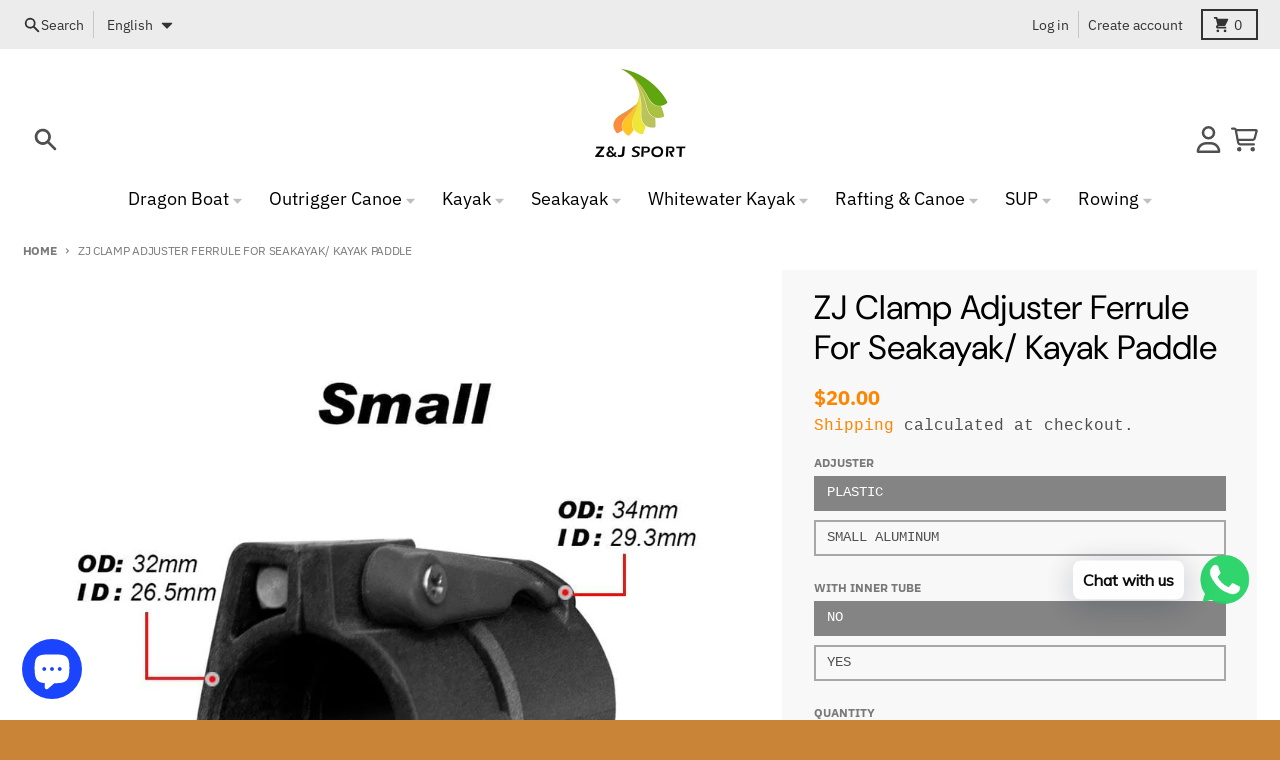

--- FILE ---
content_type: text/html; charset=utf-8
request_url: https://zijie-sport.com/en-gb/products/zj-plastic-and-aluminum-clamp-adjuster-ferrule-for-sea-kayak-paddle
body_size: 36265
content:
<!doctype html>
<html class="no-js" dir="ltr" lang="en">
  <head>
    <!-- 屏蔽中文浏览器 -->

<script type="text/javascript">

if (navigator.language)

var language = navigator.language;

else

var language = navigator.browserLanguage;

if(language.indexOf('zh') > -1) location.href = 'error';

</script>

<!-- 屏蔽中文浏览器 -->

    <meta charset="utf-8">
    <meta http-equiv="X-UA-Compatible" content="IE=edge">
    <meta name="viewport" content="width=device-width,initial-scale=1">
    <meta name="theme-color" content="#fe8500">
    <link rel="canonical" href="https://zijie-sport.com/en-gb/products/zj-plastic-and-aluminum-clamp-adjuster-ferrule-for-sea-kayak-paddle">
    <link rel="preconnect" href="https://cdn.shopify.com" crossorigin><link href="//zijie-sport.com/cdn/shop/t/13/assets/global.js?v=90021326747112155611700460828" as="script" rel="preload"><link href="//zijie-sport.com/cdn/shop/t/13/assets/package-splide.js?v=90826914765082906101700460827" as="script" rel="preload"><link href="//zijie-sport.com/cdn/shop/t/13/assets/main-product.js?v=180498789098805408901700460828" as="script" rel="preload"><link rel="apple-touch-icon" sizes="180x180" href="//zijie-sport.com/cdn/shop/files/ZJ_SPORT_23d93266-1175-4434-b4de-275eeace82e6.png?crop=center&height=180&v=1699246905&width=180">
      <link rel="icon" type="image/png" href="//zijie-sport.com/cdn/shop/files/ZJ_SPORT_23d93266-1175-4434-b4de-275eeace82e6.png?crop=center&height=32&v=1699246905&width=32"><link rel="preconnect" href="https://fonts.shopifycdn.com" crossorigin><title>ZJ Clamp Adjuster Ferrule For Seakayak/ Kayak Paddle</title><meta name="description" content="Z&amp;amp;J SPORT Kayak Paddle Adjuster  Material Hard Anodizing Aluminum / Plastic Size Small"><meta property="og:site_name" content="ZJ SPORT">
<meta property="og:url" content="https://zijie-sport.com/en-gb/products/zj-plastic-and-aluminum-clamp-adjuster-ferrule-for-sea-kayak-paddle">
<meta property="og:title" content="ZJ Clamp Adjuster Ferrule For Seakayak/ Kayak Paddle">
<meta property="og:type" content="product">
<meta property="og:description" content="Z&amp;amp;J SPORT Kayak Paddle Adjuster  Material Hard Anodizing Aluminum / Plastic Size Small"><meta property="og:image" content="http://zijie-sport.com/cdn/shop/products/ALU_A.jpg?v=1751590991">
  <meta property="og:image:secure_url" content="https://zijie-sport.com/cdn/shop/products/ALU_A.jpg?v=1751590991">
  <meta property="og:image:width" content="1000">
  <meta property="og:image:height" content="1000"><meta property="og:price:amount" content="20.00">
  <meta property="og:price:currency" content="USD"><meta name="twitter:card" content="summary_large_image">
<meta name="twitter:title" content="ZJ Clamp Adjuster Ferrule For Seakayak/ Kayak Paddle">
<meta name="twitter:description" content="Z&amp;amp;J SPORT Kayak Paddle Adjuster  Material Hard Anodizing Aluminum / Plastic Size Small">
<script>
  window.theme = {
    shopUrl: 'https://zijie-sport.com',
    routes: {
      root_url: '/en-gb',
      account_url: '/en-gb/account',
      account_login_url: '/en-gb/account/login',
      account_logout_url: '/en-gb/account/logout',
      account_recover_url: '/en-gb/account/recover',
      account_register_url: '/en-gb/account/register',
      account_addresses_url: '/en-gb/account/addresses',
      collections_url: '/en-gb/collections',
      all_products_collection_url: '/en-gb/collections/all',
      search_url: '/en-gb/search',
      cart_url: '/en-gb/cart',
      cart_update_url: '/en-gb/cart/update',
      cart_add_url: '/en-gb/cart/add',
      cart_change_url: '/en-gb/cart/change',
      cart_clear_url: '/en-gb/cart/clear',
      product_recommendations_url: '/en-gb/recommendations/products',
      predictive_search_url: '/en-gb/search/suggest'
    },
    info: { name: 'District' },
    strings: {
      addToCart: `Add to cart`,
      preOrder: `Pre-Order`,
      soldOut: `Sold out`,
      unavailable: `Unavailable`,
      addressError: `Error looking up that address`,
      addressNoResults: `No results for that address`,
      addressQueryLimit: `You have exceeded the Google API usage limit. Consider upgrading to a <a href="https://developers.google.com/maps/premium/usage-limits">Premium Plan</a>.`,
      authError: `There was a problem authenticating your Google Maps account.`,
      unitPrice: `Unit price`,
      unitPriceSeparator: `per`,
    },
    cartStrings: {
      error: `There was an error while updating your cart. Please try again.`,
      quantityError: `You can only add [quantity] of this item to your cart.`,
    },
    accessiblityStrings: {
      giftCardRecipientExpanded: `Gift card recipient form expanded`,
      giftCardRecipientCollapsed: `Gift card recipient form collapsed`,
    },
    pageType: `product`,
    customer: false,
    moneyFormat: "\u003cspan class=transcy-money\u003e${{amount}}\u003c\/span\u003e",
    ajaxCartEnable: true,
    cartData: {"note":null,"attributes":{},"original_total_price":0,"total_price":0,"total_discount":0,"total_weight":0.0,"item_count":0,"items":[],"requires_shipping":false,"currency":"USD","items_subtotal_price":0,"cart_level_discount_applications":[],"checkout_charge_amount":0},
    mobileBreakpoint: 768,
    packages: [],
  };
  // Publish / Subscribe
  const PUB_SUB_EVENTS = {
    cartUpdate: 'cart-update',
    quantityUpdate: 'quantity-update',
    variantChange: 'variant-change',
    cartError: 'cart-error',
  };
  let subscribers = {};

  function subscribe(eventName, callback) {
    if (subscribers[eventName] === undefined) {
      subscribers[eventName] = [];
    }

    subscribers[eventName] = [...subscribers[eventName], callback];

    return function unsubscribe() {
      subscribers[eventName] = subscribers[eventName].filter((cb) => {
        return cb !== callback;
      });
    };
  }

  function publish(eventName, data) {
    if (subscribers[eventName]) {
      subscribers[eventName].forEach((callback) => {
        callback(data);
      });
    }
  }
  theme.loadPackages = (packages) => {
    packages.forEach((package) => {
      if (!theme.packages.includes(package)) {
        const placeholderScript = document.querySelector(`script[data-package="${package}"]`);
        if (!placeholderScript) return;

        const src = placeholderScript.dataset.src;
        const script = document.createElement('script');
        script.src = src;
        script.async = false;
        script.defer = true;
        document.body.append(script);
        theme.packages.push(package);
      }
    });
  };
  document.documentElement.className = document.documentElement.className.replace('no-js', 'js');
</script><script defer src="//zijie-sport.com/cdn/shop/t/13/assets/global.js?v=90021326747112155611700460828"></script><script defer src="//zijie-sport.com/cdn/shop/t/13/assets/package-splide.js?v=90826914765082906101700460827"></script>
        <script defer src="//zijie-sport.com/cdn/shop/t/13/assets/main-product.js?v=180498789098805408901700460828"></script><script>window.performance && window.performance.mark && window.performance.mark('shopify.content_for_header.start');</script><meta name="facebook-domain-verification" content="6vcoh53ds4stpsfoddlppbmd23lppd">
<meta name="facebook-domain-verification" content="sma1cdj1yitbfsc4yruat6xcz2q5l7">
<meta name="google-site-verification" content="aOhHD0vT4RphCIsAJJMaaEsnP-Uc7ImaI0CSTV268AU">
<meta id="shopify-digital-wallet" name="shopify-digital-wallet" content="/60375433431/digital_wallets/dialog">
<meta name="shopify-checkout-api-token" content="d7ec7fe825926b65dca5082d21ce8a61">
<meta id="in-context-paypal-metadata" data-shop-id="60375433431" data-venmo-supported="false" data-environment="production" data-locale="en_US" data-paypal-v4="true" data-currency="USD">
<link rel="alternate" hreflang="x-default" href="https://zijie-sport.com/products/zj-plastic-and-aluminum-clamp-adjuster-ferrule-for-sea-kayak-paddle">
<link rel="alternate" hreflang="en" href="https://zijie-sport.com/products/zj-plastic-and-aluminum-clamp-adjuster-ferrule-for-sea-kayak-paddle">
<link rel="alternate" hreflang="de" href="https://zijie-sport.com/de/products/zj-plastic-and-aluminum-clamp-adjuster-ferrule-for-sea-kayak-paddle">
<link rel="alternate" hreflang="es" href="https://zijie-sport.com/es/products/zj-plastic-and-aluminum-clamp-adjuster-ferrule-for-sea-kayak-paddle">
<link rel="alternate" hreflang="fr" href="https://zijie-sport.com/fr/products/zj-plastic-and-aluminum-clamp-adjuster-ferrule-for-sea-kayak-paddle">
<link rel="alternate" hreflang="it" href="https://zijie-sport.com/it/products/zj-plastic-and-aluminum-clamp-adjuster-ferrule-for-sea-kayak-paddle">
<link rel="alternate" hreflang="pt" href="https://zijie-sport.com/pt/products/zj-plastic-and-aluminum-clamp-adjuster-ferrule-for-sea-kayak-paddle">
<link rel="alternate" hreflang="en-BR" href="https://zijie-sport.com/en-br/products/zj-plastic-and-aluminum-clamp-adjuster-ferrule-for-sea-kayak-paddle">
<link rel="alternate" hreflang="es-BR" href="https://zijie-sport.com/es-br/products/zj-plastic-and-aluminum-clamp-adjuster-ferrule-for-sea-kayak-paddle">
<link rel="alternate" hreflang="de-BR" href="https://zijie-sport.com/de-br/products/zj-plastic-and-aluminum-clamp-adjuster-ferrule-for-sea-kayak-paddle">
<link rel="alternate" hreflang="fr-BR" href="https://zijie-sport.com/fr-br/products/zj-plastic-and-aluminum-clamp-adjuster-ferrule-for-sea-kayak-paddle">
<link rel="alternate" hreflang="it-BR" href="https://zijie-sport.com/it-br/products/zj-plastic-and-aluminum-clamp-adjuster-ferrule-for-sea-kayak-paddle">
<link rel="alternate" hreflang="pt-BR" href="https://zijie-sport.com/pt-br/products/zj-plastic-and-aluminum-clamp-adjuster-ferrule-for-sea-kayak-paddle">
<link rel="alternate" hreflang="en-CA" href="https://zijie-sport.com/en-ca/products/zj-plastic-and-aluminum-clamp-adjuster-ferrule-for-sea-kayak-paddle">
<link rel="alternate" hreflang="pt-CA" href="https://zijie-sport.com/pt-ca/products/zj-plastic-and-aluminum-clamp-adjuster-ferrule-for-sea-kayak-paddle">
<link rel="alternate" hreflang="en-DE" href="https://zijie-sport.com/en-de/products/zj-plastic-and-aluminum-clamp-adjuster-ferrule-for-sea-kayak-paddle">
<link rel="alternate" hreflang="pt-DE" href="https://zijie-sport.com/pt-de/products/zj-plastic-and-aluminum-clamp-adjuster-ferrule-for-sea-kayak-paddle">
<link rel="alternate" hreflang="en-FR" href="https://zijie-sport.com/en-fr/products/zj-plastic-and-aluminum-clamp-adjuster-ferrule-for-sea-kayak-paddle">
<link rel="alternate" hreflang="pt-FR" href="https://zijie-sport.com/pt-fr/products/zj-plastic-and-aluminum-clamp-adjuster-ferrule-for-sea-kayak-paddle">
<link rel="alternate" hreflang="en-AU" href="https://zijie-sport.com/en-au/products/zj-plastic-and-aluminum-clamp-adjuster-ferrule-for-sea-kayak-paddle">
<link rel="alternate" hreflang="pt-AU" href="https://zijie-sport.com/pt-au/products/zj-plastic-and-aluminum-clamp-adjuster-ferrule-for-sea-kayak-paddle">
<link rel="alternate" hreflang="en-GB" href="https://zijie-sport.com/en-gb/products/zj-plastic-and-aluminum-clamp-adjuster-ferrule-for-sea-kayak-paddle">
<link rel="alternate" hreflang="pt-GB" href="https://zijie-sport.com/pt-gb/products/zj-plastic-and-aluminum-clamp-adjuster-ferrule-for-sea-kayak-paddle">
<link rel="alternate" type="application/json+oembed" href="https://zijie-sport.com/en-gb/products/zj-plastic-and-aluminum-clamp-adjuster-ferrule-for-sea-kayak-paddle.oembed">
<script async="async" src="/checkouts/internal/preloads.js?locale=en-GB"></script>
<script id="shopify-features" type="application/json">{"accessToken":"d7ec7fe825926b65dca5082d21ce8a61","betas":["rich-media-storefront-analytics"],"domain":"zijie-sport.com","predictiveSearch":true,"shopId":60375433431,"locale":"en"}</script>
<script>var Shopify = Shopify || {};
Shopify.shop = "zjsport.myshopify.com";
Shopify.locale = "en";
Shopify.currency = {"active":"USD","rate":"1.0"};
Shopify.country = "GB";
Shopify.theme = {"name":" District","id":138218930391,"schema_name":"District","schema_version":"4.5.2","theme_store_id":null,"role":"main"};
Shopify.theme.handle = "null";
Shopify.theme.style = {"id":null,"handle":null};
Shopify.cdnHost = "zijie-sport.com/cdn";
Shopify.routes = Shopify.routes || {};
Shopify.routes.root = "/en-gb/";</script>
<script type="module">!function(o){(o.Shopify=o.Shopify||{}).modules=!0}(window);</script>
<script>!function(o){function n(){var o=[];function n(){o.push(Array.prototype.slice.apply(arguments))}return n.q=o,n}var t=o.Shopify=o.Shopify||{};t.loadFeatures=n(),t.autoloadFeatures=n()}(window);</script>
<script id="shop-js-analytics" type="application/json">{"pageType":"product"}</script>
<script defer="defer" async type="module" src="//zijie-sport.com/cdn/shopifycloud/shop-js/modules/v2/client.init-shop-cart-sync_BApSsMSl.en.esm.js"></script>
<script defer="defer" async type="module" src="//zijie-sport.com/cdn/shopifycloud/shop-js/modules/v2/chunk.common_CBoos6YZ.esm.js"></script>
<script type="module">
  await import("//zijie-sport.com/cdn/shopifycloud/shop-js/modules/v2/client.init-shop-cart-sync_BApSsMSl.en.esm.js");
await import("//zijie-sport.com/cdn/shopifycloud/shop-js/modules/v2/chunk.common_CBoos6YZ.esm.js");

  window.Shopify.SignInWithShop?.initShopCartSync?.({"fedCMEnabled":true,"windoidEnabled":true});

</script>
<script>(function() {
  var isLoaded = false;
  function asyncLoad() {
    if (isLoaded) return;
    isLoaded = true;
    var urls = ["https:\/\/cdn.shopify.com\/s\/files\/1\/0457\/2220\/6365\/files\/pushdaddy_v49_test.js?shop=zjsport.myshopify.com","https:\/\/cdn.shopify.com\/s\/files\/1\/0033\/3538\/9233\/files\/pushdaddy_v101_test.js?shop=zjsport.myshopify.com","https:\/\/cdn.shopify.com\/s\/files\/1\/0033\/3538\/9233\/files\/pushdaddy_a2.js?shop=zjsport.myshopify.com"];
    for (var i = 0; i < urls.length; i++) {
      var s = document.createElement('script');
      s.type = 'text/javascript';
      s.async = true;
      s.src = urls[i];
      var x = document.getElementsByTagName('script')[0];
      x.parentNode.insertBefore(s, x);
    }
  };
  if(window.attachEvent) {
    window.attachEvent('onload', asyncLoad);
  } else {
    window.addEventListener('load', asyncLoad, false);
  }
})();</script>
<script id="__st">var __st={"a":60375433431,"offset":28800,"reqid":"03e16989-6526-492f-b9f8-b8adb7ae210f-1768906055","pageurl":"zijie-sport.com\/en-gb\/products\/zj-plastic-and-aluminum-clamp-adjuster-ferrule-for-sea-kayak-paddle","u":"933d293faa03","p":"product","rtyp":"product","rid":7441517183191};</script>
<script>window.ShopifyPaypalV4VisibilityTracking = true;</script>
<script id="captcha-bootstrap">!function(){'use strict';const t='contact',e='account',n='new_comment',o=[[t,t],['blogs',n],['comments',n],[t,'customer']],c=[[e,'customer_login'],[e,'guest_login'],[e,'recover_customer_password'],[e,'create_customer']],r=t=>t.map((([t,e])=>`form[action*='/${t}']:not([data-nocaptcha='true']) input[name='form_type'][value='${e}']`)).join(','),a=t=>()=>t?[...document.querySelectorAll(t)].map((t=>t.form)):[];function s(){const t=[...o],e=r(t);return a(e)}const i='password',u='form_key',d=['recaptcha-v3-token','g-recaptcha-response','h-captcha-response',i],f=()=>{try{return window.sessionStorage}catch{return}},m='__shopify_v',_=t=>t.elements[u];function p(t,e,n=!1){try{const o=window.sessionStorage,c=JSON.parse(o.getItem(e)),{data:r}=function(t){const{data:e,action:n}=t;return t[m]||n?{data:e,action:n}:{data:t,action:n}}(c);for(const[e,n]of Object.entries(r))t.elements[e]&&(t.elements[e].value=n);n&&o.removeItem(e)}catch(o){console.error('form repopulation failed',{error:o})}}const l='form_type',E='cptcha';function T(t){t.dataset[E]=!0}const w=window,h=w.document,L='Shopify',v='ce_forms',y='captcha';let A=!1;((t,e)=>{const n=(g='f06e6c50-85a8-45c8-87d0-21a2b65856fe',I='https://cdn.shopify.com/shopifycloud/storefront-forms-hcaptcha/ce_storefront_forms_captcha_hcaptcha.v1.5.2.iife.js',D={infoText:'Protected by hCaptcha',privacyText:'Privacy',termsText:'Terms'},(t,e,n)=>{const o=w[L][v],c=o.bindForm;if(c)return c(t,g,e,D).then(n);var r;o.q.push([[t,g,e,D],n]),r=I,A||(h.body.append(Object.assign(h.createElement('script'),{id:'captcha-provider',async:!0,src:r})),A=!0)});var g,I,D;w[L]=w[L]||{},w[L][v]=w[L][v]||{},w[L][v].q=[],w[L][y]=w[L][y]||{},w[L][y].protect=function(t,e){n(t,void 0,e),T(t)},Object.freeze(w[L][y]),function(t,e,n,w,h,L){const[v,y,A,g]=function(t,e,n){const i=e?o:[],u=t?c:[],d=[...i,...u],f=r(d),m=r(i),_=r(d.filter((([t,e])=>n.includes(e))));return[a(f),a(m),a(_),s()]}(w,h,L),I=t=>{const e=t.target;return e instanceof HTMLFormElement?e:e&&e.form},D=t=>v().includes(t);t.addEventListener('submit',(t=>{const e=I(t);if(!e)return;const n=D(e)&&!e.dataset.hcaptchaBound&&!e.dataset.recaptchaBound,o=_(e),c=g().includes(e)&&(!o||!o.value);(n||c)&&t.preventDefault(),c&&!n&&(function(t){try{if(!f())return;!function(t){const e=f();if(!e)return;const n=_(t);if(!n)return;const o=n.value;o&&e.removeItem(o)}(t);const e=Array.from(Array(32),(()=>Math.random().toString(36)[2])).join('');!function(t,e){_(t)||t.append(Object.assign(document.createElement('input'),{type:'hidden',name:u})),t.elements[u].value=e}(t,e),function(t,e){const n=f();if(!n)return;const o=[...t.querySelectorAll(`input[type='${i}']`)].map((({name:t})=>t)),c=[...d,...o],r={};for(const[a,s]of new FormData(t).entries())c.includes(a)||(r[a]=s);n.setItem(e,JSON.stringify({[m]:1,action:t.action,data:r}))}(t,e)}catch(e){console.error('failed to persist form',e)}}(e),e.submit())}));const S=(t,e)=>{t&&!t.dataset[E]&&(n(t,e.some((e=>e===t))),T(t))};for(const o of['focusin','change'])t.addEventListener(o,(t=>{const e=I(t);D(e)&&S(e,y())}));const B=e.get('form_key'),M=e.get(l),P=B&&M;t.addEventListener('DOMContentLoaded',(()=>{const t=y();if(P)for(const e of t)e.elements[l].value===M&&p(e,B);[...new Set([...A(),...v().filter((t=>'true'===t.dataset.shopifyCaptcha))])].forEach((e=>S(e,t)))}))}(h,new URLSearchParams(w.location.search),n,t,e,['guest_login'])})(!0,!0)}();</script>
<script integrity="sha256-4kQ18oKyAcykRKYeNunJcIwy7WH5gtpwJnB7kiuLZ1E=" data-source-attribution="shopify.loadfeatures" defer="defer" src="//zijie-sport.com/cdn/shopifycloud/storefront/assets/storefront/load_feature-a0a9edcb.js" crossorigin="anonymous"></script>
<script data-source-attribution="shopify.dynamic_checkout.dynamic.init">var Shopify=Shopify||{};Shopify.PaymentButton=Shopify.PaymentButton||{isStorefrontPortableWallets:!0,init:function(){window.Shopify.PaymentButton.init=function(){};var t=document.createElement("script");t.src="https://zijie-sport.com/cdn/shopifycloud/portable-wallets/latest/portable-wallets.en.js",t.type="module",document.head.appendChild(t)}};
</script>
<script data-source-attribution="shopify.dynamic_checkout.buyer_consent">
  function portableWalletsHideBuyerConsent(e){var t=document.getElementById("shopify-buyer-consent"),n=document.getElementById("shopify-subscription-policy-button");t&&n&&(t.classList.add("hidden"),t.setAttribute("aria-hidden","true"),n.removeEventListener("click",e))}function portableWalletsShowBuyerConsent(e){var t=document.getElementById("shopify-buyer-consent"),n=document.getElementById("shopify-subscription-policy-button");t&&n&&(t.classList.remove("hidden"),t.removeAttribute("aria-hidden"),n.addEventListener("click",e))}window.Shopify?.PaymentButton&&(window.Shopify.PaymentButton.hideBuyerConsent=portableWalletsHideBuyerConsent,window.Shopify.PaymentButton.showBuyerConsent=portableWalletsShowBuyerConsent);
</script>
<script>
  function portableWalletsCleanup(e){e&&e.src&&console.error("Failed to load portable wallets script "+e.src);var t=document.querySelectorAll("shopify-accelerated-checkout .shopify-payment-button__skeleton, shopify-accelerated-checkout-cart .wallet-cart-button__skeleton"),e=document.getElementById("shopify-buyer-consent");for(let e=0;e<t.length;e++)t[e].remove();e&&e.remove()}function portableWalletsNotLoadedAsModule(e){e instanceof ErrorEvent&&"string"==typeof e.message&&e.message.includes("import.meta")&&"string"==typeof e.filename&&e.filename.includes("portable-wallets")&&(window.removeEventListener("error",portableWalletsNotLoadedAsModule),window.Shopify.PaymentButton.failedToLoad=e,"loading"===document.readyState?document.addEventListener("DOMContentLoaded",window.Shopify.PaymentButton.init):window.Shopify.PaymentButton.init())}window.addEventListener("error",portableWalletsNotLoadedAsModule);
</script>

<script type="module" src="https://zijie-sport.com/cdn/shopifycloud/portable-wallets/latest/portable-wallets.en.js" onError="portableWalletsCleanup(this)" crossorigin="anonymous"></script>
<script nomodule>
  document.addEventListener("DOMContentLoaded", portableWalletsCleanup);
</script>

<link id="shopify-accelerated-checkout-styles" rel="stylesheet" media="screen" href="https://zijie-sport.com/cdn/shopifycloud/portable-wallets/latest/accelerated-checkout-backwards-compat.css" crossorigin="anonymous">
<style id="shopify-accelerated-checkout-cart">
        #shopify-buyer-consent {
  margin-top: 1em;
  display: inline-block;
  width: 100%;
}

#shopify-buyer-consent.hidden {
  display: none;
}

#shopify-subscription-policy-button {
  background: none;
  border: none;
  padding: 0;
  text-decoration: underline;
  font-size: inherit;
  cursor: pointer;
}

#shopify-subscription-policy-button::before {
  box-shadow: none;
}

      </style>

<script>window.performance && window.performance.mark && window.performance.mark('shopify.content_for_header.end');</script>
<style data-shopify>
@font-face {
  font-family: "DM Sans";
  font-weight: 400;
  font-style: normal;
  font-display: swap;
  src: url("//zijie-sport.com/cdn/fonts/dm_sans/dmsans_n4.ec80bd4dd7e1a334c969c265873491ae56018d72.woff2") format("woff2"),
       url("//zijie-sport.com/cdn/fonts/dm_sans/dmsans_n4.87bdd914d8a61247b911147ae68e754d695c58a6.woff") format("woff");
}
@font-face {
  font-family: "DM Sans";
  font-weight: 700;
  font-style: normal;
  font-display: swap;
  src: url("//zijie-sport.com/cdn/fonts/dm_sans/dmsans_n7.97e21d81502002291ea1de8aefb79170c6946ce5.woff2") format("woff2"),
       url("//zijie-sport.com/cdn/fonts/dm_sans/dmsans_n7.af5c214f5116410ca1d53a2090665620e78e2e1b.woff") format("woff");
}
@font-face {
  font-family: "IBM Plex Sans";
  font-weight: 400;
  font-style: normal;
  font-display: swap;
  src: url("//zijie-sport.com/cdn/fonts/ibm_plex_sans/ibmplexsans_n4.4633946c9236bd5cc5d0394ad07b807eb7ca1b32.woff2") format("woff2"),
       url("//zijie-sport.com/cdn/fonts/ibm_plex_sans/ibmplexsans_n4.6c6923eb6151e62a09e8a1ff83eaa1ce2a563a30.woff") format("woff");
}
@font-face {
  font-family: "IBM Plex Sans";
  font-weight: 700;
  font-style: normal;
  font-display: swap;
  src: url("//zijie-sport.com/cdn/fonts/ibm_plex_sans/ibmplexsans_n7.a8d2465074d254d8c167d5599b02fc2f97912fc9.woff2") format("woff2"),
       url("//zijie-sport.com/cdn/fonts/ibm_plex_sans/ibmplexsans_n7.75e7a78a86c7afd1eb5becd99b7802136f0ed528.woff") format("woff");
}
:root {
    --base-font-size: 18px;
    --body-font-family: "SF Mono", Menlo, Consolas, Monaco, Liberation Mono, Lucida Console, monospace, Apple Color Emoji, Segoe UI Emoji, Segoe UI Symbol;
    --heading-font-family: "DM Sans", sans-serif;
    --navigation-font-family: "IBM Plex Sans", sans-serif;
    --body-style: normal;
    --body-weight: 400;
    --body-weight-bolder: 700;
    --heading-style: normal;
    --heading-weight: 400;
    --heading-weight-bolder: 700;
    --heading-capitalize: none;
    --navigation-style: normal;
    --navigation-weight: 400;
    --navigation-weight-bolder: 700;--primary-text-color: #4f4f4f;
    --primary-title-color: #000000;
    --primary-accent-color: #fe8500;
    --primary-accent-color-80: rgba(254, 133, 0, 0.8);
    --primary-accent-text-color: #ffffff;
    --primary-background-color: #ffffff;
    --primary-background-color-75: rgba(255, 255, 255, 0.8);
    --primary-secondary-background-color: #f8f8f8;
    --primary-secondary-background-color-50: #fcfcfc;
    --primary-section-border-color: #ededed;
    --primary-text-color-05: #f6f6f6;
    --primary-text-color-10: #ededed;
    --primary-text-color-20: #dcdcdc;
    --primary-text-color-30: #cacaca;
    --primary-text-color-40: #b9b9b9;
    --primary-text-color-50: #a7a7a7;
    --primary-text-color-60: #959595;
    --primary-text-color-70: #848484;
    --primary-text-color-80: #727272;
    --primary-text-color-90: #616161;
    --section-text-color: #4f4f4f;
    --section-text-color-75: rgba(79, 79, 79, 0.75);
    --section-text-color-50: rgba(79, 79, 79, 0.5);
    --section-title-color: #000000;
    --section-accent-color: #fe8500;
    --section-accent-text-color: #ffffff;
    --section-accent-hover-color: #e57800;
    --section-overlay-color: transparent;
    --section-overlay-hover-color: transparent;
    --section-background-color: #ffffff;
    --section-primary-border-color: #4f4f4f;
    --modal-background-color: #000000;--max-width-screen: 1280px;
    --max-width-header: 1280px;
    --spacing-section: 4rem;
    --spacing-section-half: 2rem;
    --spacing-rail: 1.25rem;
    --text-align-section: center;--swiper-theme-color: #fe8500;
    --duration-default: 200ms;
    --tw-ring-inset: ;
    --tw-blur: ;
    --tw-brightness: ;
    --tw-contrast: ;
    --tw-grayscale: ;
    --tw-hue-rotate: ;
    --tw-invert: ;
    --tw-saturate: ;
    --tw-sepia: ;
    --tw-drop-shadow: ;
    --tw-filter: var(--tw-blur) var(--tw-brightness) var(--tw-contrast) var(--tw-grayscale) var(--tw-hue-rotate) var(--tw-invert) var(--tw-saturate) var(--tw-sepia) var(--tw-drop-shadow);
  }
</style><link href="//zijie-sport.com/cdn/shop/t/13/assets/base.css?v=34800303773692926551700460828" rel="stylesheet" type="text/css" media="all" />
<link rel="preload" as="font" href="//zijie-sport.com/cdn/fonts/dm_sans/dmsans_n4.ec80bd4dd7e1a334c969c265873491ae56018d72.woff2" type="font/woff2" crossorigin><link rel="preload" as="font" href="//zijie-sport.com/cdn/fonts/ibm_plex_sans/ibmplexsans_n4.4633946c9236bd5cc5d0394ad07b807eb7ca1b32.woff2" type="font/woff2" crossorigin><!-- BEGIN app block: shopify://apps/transcy/blocks/switcher_embed_block/bce4f1c0-c18c-43b0-b0b2-a1aefaa44573 --><!-- BEGIN app snippet: fa_translate_core --><script>
    (function () {
        console.log("transcy ignore convert TC value",typeof transcy_ignoreConvertPrice != "undefined");
        
        function addMoneyTag(mutations, observer) {
            let currencyCookie = getCookieCore("transcy_currency");
            
            let shopifyCurrencyRegex = buildXPathQuery(
                window.ShopifyTC.shopifyCurrency.price_currency
            );
            let currencyRegex = buildCurrencyRegex(window.ShopifyTC.shopifyCurrency.price_currency)
            let tempTranscy = document.evaluate(shopifyCurrencyRegex, document, null, XPathResult.ORDERED_NODE_SNAPSHOT_TYPE, null);
            for (let iTranscy = 0; iTranscy < tempTranscy.snapshotLength; iTranscy++) {
                let elTranscy = tempTranscy.snapshotItem(iTranscy);
                if (elTranscy.innerHTML &&
                !elTranscy.classList.contains('transcy-money') && (typeof transcy_ignoreConvertPrice == "undefined" ||
                !transcy_ignoreConvertPrice?.some(className => elTranscy.classList?.contains(className))) && elTranscy?.childNodes?.length == 1) {
                    if (!window.ShopifyTC?.shopifyCurrency?.price_currency || currencyCookie == window.ShopifyTC?.currency?.active || !currencyCookie) {
                        addClassIfNotExists(elTranscy, 'notranslate');
                        continue;
                    }

                    elTranscy.classList.add('transcy-money');
                    let innerHTML = replaceMatches(elTranscy?.textContent, currencyRegex);
                    elTranscy.innerHTML = innerHTML;
                    if (!innerHTML.includes("tc-money")) {
                        addClassIfNotExists(elTranscy, 'notranslate');
                    }
                } 
                if (elTranscy.classList.contains('transcy-money') && !elTranscy?.innerHTML?.includes("tc-money")) {
                    addClassIfNotExists(elTranscy, 'notranslate');
                }
            }
        }
    
        function logChangesTranscy(mutations, observer) {
            const xpathQuery = `
                //*[text()[contains(.,"•tc")]] |
                //*[text()[contains(.,"tc")]] |
                //*[text()[contains(.,"transcy")]] |
                //textarea[@placeholder[contains(.,"transcy")]] |
                //textarea[@placeholder[contains(.,"tc")]] |
                //select[@placeholder[contains(.,"transcy")]] |
                //select[@placeholder[contains(.,"tc")]] |
                //input[@placeholder[contains(.,"tc")]] |
                //input[@value[contains(.,"tc")]] |
                //input[@value[contains(.,"transcy")]] |
                //*[text()[contains(.,"TC")]] |
                //textarea[@placeholder[contains(.,"TC")]] |
                //select[@placeholder[contains(.,"TC")]] |
                //input[@placeholder[contains(.,"TC")]] |
                //input[@value[contains(.,"TC")]]
            `;
            let tempTranscy = document.evaluate(xpathQuery, document, null, XPathResult.ORDERED_NODE_SNAPSHOT_TYPE, null);
            for (let iTranscy = 0; iTranscy < tempTranscy.snapshotLength; iTranscy++) {
                let elTranscy = tempTranscy.snapshotItem(iTranscy);
                let innerHtmlTranscy = elTranscy?.innerHTML ? elTranscy.innerHTML : "";
                if (innerHtmlTranscy && !["SCRIPT", "LINK", "STYLE"].includes(elTranscy.nodeName)) {
                    const textToReplace = [
                        '&lt;•tc&gt;', '&lt;/•tc&gt;', '&lt;tc&gt;', '&lt;/tc&gt;',
                        '&lt;transcy&gt;', '&lt;/transcy&gt;', '&amp;lt;tc&amp;gt;',
                        '&amp;lt;/tc&amp;gt;', '&lt;TRANSCY&gt;', '&lt;/TRANSCY&gt;',
                        '&lt;TC&gt;', '&lt;/TC&gt;'
                    ];
                    let containsTag = textToReplace.some(tag => innerHtmlTranscy.includes(tag));
                    if (containsTag) {
                        textToReplace.forEach(tag => {
                            innerHtmlTranscy = innerHtmlTranscy.replaceAll(tag, '');
                        });
                        elTranscy.innerHTML = innerHtmlTranscy;
                        elTranscy.setAttribute('translate', 'no');
                    }
    
                    const tagsToReplace = ['<•tc>', '</•tc>', '<tc>', '</tc>', '<transcy>', '</transcy>', '<TC>', '</TC>', '<TRANSCY>', '</TRANSCY>'];
                    if (tagsToReplace.some(tag => innerHtmlTranscy.includes(tag))) {
                        innerHtmlTranscy = innerHtmlTranscy.replace(/<(|\/)transcy>|<(|\/)tc>|<(|\/)•tc>/gi, "");
                        elTranscy.innerHTML = innerHtmlTranscy;
                        elTranscy.setAttribute('translate', 'no');
                    }
                }
                if (["INPUT"].includes(elTranscy.nodeName)) {
                    let valueInputTranscy = elTranscy.value.replaceAll("&lt;tc&gt;", "").replaceAll("&lt;/tc&gt;", "").replace(/<(|\/)transcy>|<(|\/)tc>/gi, "");
                    elTranscy.value = valueInputTranscy
                }
    
                if (["INPUT", "SELECT", "TEXTAREA"].includes(elTranscy.nodeName)) {
                    elTranscy.placeholder = elTranscy.placeholder.replaceAll("&lt;tc&gt;", "").replaceAll("&lt;/tc&gt;", "").replace(/<(|\/)transcy>|<(|\/)tc>/gi, "");
                }
            }
            addMoneyTag(mutations, observer)
        }
        const observerOptionsTranscy = {
            subtree: true,
            childList: true
        };
        const observerTranscy = new MutationObserver(logChangesTranscy);
        observerTranscy.observe(document.documentElement, observerOptionsTranscy);
    })();

    const addClassIfNotExists = (element, className) => {
        if (!element.classList.contains(className)) {
            element.classList.add(className);
        }
    };
    
    const replaceMatches = (content, currencyRegex) => {
        let arrCurrencies = content.match(currencyRegex);
    
        if (arrCurrencies?.length && content === arrCurrencies[0]) {
            return content;
        }
        return (
            arrCurrencies?.reduce((string, oldVal, index) => {
                const hasSpaceBefore = string.match(new RegExp(`\\s${oldVal}`));
                const hasSpaceAfter = string.match(new RegExp(`${oldVal}\\s`));
                let eleCurrencyConvert = `<tc-money translate="no">${arrCurrencies[index]}</tc-money>`;
                if (hasSpaceBefore) eleCurrencyConvert = ` ${eleCurrencyConvert}`;
                if (hasSpaceAfter) eleCurrencyConvert = `${eleCurrencyConvert} `;
                if (string.includes("tc-money")) {
                    return string;
                }
                return string?.replaceAll(oldVal, eleCurrencyConvert);
            }, content) || content
        );
        return result;
    };
    
    const unwrapCurrencySpan = (text) => {
        return text.replace(/<span[^>]*>(.*?)<\/span>/gi, "$1");
    };

    const getSymbolsAndCodes = (text)=>{
        let numberPattern = "\\d+(?:[.,]\\d+)*(?:[.,]\\d+)?(?:\\s?\\d+)?"; // Chỉ tối đa 1 khoảng trắng
        let textWithoutCurrencySpan = unwrapCurrencySpan(text);
        let symbolsAndCodes = textWithoutCurrencySpan
            .trim()
            .replace(new RegExp(numberPattern, "g"), "")
            .split(/\s+/) // Loại bỏ khoảng trắng dư thừa
            .filter((el) => el);

        if (!Array.isArray(symbolsAndCodes) || symbolsAndCodes.length === 0) {
            throw new Error("symbolsAndCodes must be a non-empty array.");
        }

        return symbolsAndCodes;
    }
    
    const buildCurrencyRegex = (text) => {
       let symbolsAndCodes = getSymbolsAndCodes(text)
       let patterns = createCurrencyRegex(symbolsAndCodes)

       return new RegExp(`(${patterns.join("|")})`, "g");
    };

    const createCurrencyRegex = (symbolsAndCodes)=>{
        const escape = (str) => str.replace(/[-/\\^$*+?.()|[\]{}]/g, "\\$&");
        const [s1, s2] = [escape(symbolsAndCodes[0]), escape(symbolsAndCodes[1] || "")];
        const space = "\\s?";
        const numberPattern = "\\d+(?:[.,]\\d+)*(?:[.,]\\d+)?(?:\\s?\\d+)?"; 
        const patterns = [];
        if (s1 && s2) {
            patterns.push(
                `${s1}${space}${numberPattern}${space}${s2}`,
                `${s2}${space}${numberPattern}${space}${s1}`,
                `${s2}${space}${s1}${space}${numberPattern}`,
                `${s1}${space}${s2}${space}${numberPattern}`
            );
        }
        if (s1) {
            patterns.push(`${s1}${space}${numberPattern}`);
            patterns.push(`${numberPattern}${space}${s1}`);
        }

        if (s2) {
            patterns.push(`${s2}${space}${numberPattern}`);
            patterns.push(`${numberPattern}${space}${s2}`);
        }
        return patterns;
    }
    
    const getCookieCore = function (name) {
        var nameEQ = name + "=";
        var ca = document.cookie.split(';');
        for (var i = 0; i < ca.length; i++) {
            var c = ca[i];
            while (c.charAt(0) == ' ') c = c.substring(1, c.length);
            if (c.indexOf(nameEQ) == 0) return c.substring(nameEQ.length, c.length);
        }
        return null;
    };
    
    const buildXPathQuery = (text) => {
        let numberPattern = "\\d+(?:[.,]\\d+)*"; // Bỏ `matches()`
        let symbolAndCodes = text.replace(/<span[^>]*>(.*?)<\/span>/gi, "$1")
            .trim()
            .replace(new RegExp(numberPattern, "g"), "")
            .split(" ")
            ?.filter((el) => el);
    
        if (!symbolAndCodes || !Array.isArray(symbolAndCodes) || symbolAndCodes.length === 0) {
            throw new Error("symbolAndCodes must be a non-empty array.");
        }
    
        // Escape ký tự đặc biệt trong XPath
        const escapeXPath = (str) => str.replace(/(["'])/g, "\\$1");
    
        // Danh sách thẻ HTML cần tìm
        const allowedTags = ["div", "span", "p", "strong", "b", "h1", "h2", "h3", "h4", "h5", "h6", "td", "li", "font", "dd", 'a', 'font', 's'];
    
        // Tạo điều kiện contains() cho từng symbol hoặc code
        const conditions = symbolAndCodes
            .map((symbol) =>
                `(contains(text(), "${escapeXPath(symbol)}") and (contains(text(), "0") or contains(text(), "1") or contains(text(), "2") or contains(text(), "3") or contains(text(), "4") or contains(text(), "5") or contains(text(), "6") or contains(text(), "7") or contains(text(), "8") or contains(text(), "9")) )`
            )
            .join(" or ");
    
        // Tạo XPath Query (Chỉ tìm trong các thẻ HTML, không tìm trong input)
        const xpathQuery = allowedTags
            .map((tag) => `//${tag}[${conditions}]`)
            .join(" | ");
    
        return xpathQuery;
    };
    
    window.ShopifyTC = {};
    ShopifyTC.shop = "zijie-sport.com";
    ShopifyTC.locale = "en";
    ShopifyTC.currency = {"active":"USD", "rate":""};
    ShopifyTC.country = "GB";
    ShopifyTC.designMode = false;
    ShopifyTC.theme = {};
    ShopifyTC.cdnHost = "";
    ShopifyTC.routes = {};
    ShopifyTC.routes.root = "/en-gb";
    ShopifyTC.store_id = 60375433431;
    ShopifyTC.page_type = "product";
    ShopifyTC.resource_id = "";
    ShopifyTC.resource_description = "";
    ShopifyTC.market_id = 13468467415;
    switch (ShopifyTC.page_type) {
        case "product":
            ShopifyTC.resource_id = 7441517183191;
            ShopifyTC.resource_description = "\u003cdiv\u003e\n\u003ctable style=\"width: 99.9827%; height: 58.8px;\" id=\"tfhover\" class=\"tftable\" border=\"1\"\u003e\n\u003ctbody\u003e\n\u003ctr style=\"height: 19.6px;\"\u003e\n\u003cth style=\"text-align: center; width: 23.5243%; height: 19.6px;\"\u003e\n\u003cspan style=\"color: #ff8000;\"\u003eZ\u0026amp;J SPORT\u003c\/span\u003e\u003cbr\u003e\n\u003c\/th\u003e\n\u003cth style=\"text-align: center; width: 74.1667%; height: 19.6px;\"\u003e\n\u003cspan style=\"color: #ff8000;\"\u003eKayak Paddle Adjuster \u003c\/span\u003e\u003cbr\u003e\n\u003c\/th\u003e\n\u003c\/tr\u003e\n\u003ctr style=\"height: 19.6px;\"\u003e\n\u003ctd style=\"text-align: center; width: 23.5243%; height: 19.6px;\"\u003e\u003cstrong\u003eMaterial\u003c\/strong\u003e\u003c\/td\u003e\n\u003ctd style=\"text-align: center; width: 74.1667%; height: 19.6px;\"\u003e\u003cspan\u003eHard Anodizing Aluminum \/ Plastic\u003c\/span\u003e\u003c\/td\u003e\n\u003c\/tr\u003e\n\u003ctr style=\"height: 19.6px;\"\u003e\n\u003ctd style=\"text-align: center; width: 23.5243%; height: 19.6px;\"\u003e\u003cstrong\u003eSize\u003c\/strong\u003e\u003c\/td\u003e\n\u003ctd style=\"text-align: center; width: 74.1667%; height: 19.6px;\"\u003e\u003cspan\u003eSmall\u003c\/span\u003e\u003c\/td\u003e\n\u003c\/tr\u003e\n\u003c\/tbody\u003e\n\u003c\/table\u003e\n\u003c\/div\u003e"
            break;
        case "article":
            ShopifyTC.resource_id = null;
            ShopifyTC.resource_description = null
            break;
        case "blog":
            ShopifyTC.resource_id = null;
            break;
        case "collection":
            ShopifyTC.resource_id = null;
            ShopifyTC.resource_description = null
            break;
        case "policy":
            ShopifyTC.resource_id = null;
            ShopifyTC.resource_description = null
            break;
        case "page":
            ShopifyTC.resource_id = null;
            ShopifyTC.resource_description = null
            break;
        default:
            break;
    }

    window.ShopifyTC.shopifyCurrency={
        "price": `0.01`,
        "price_currency": `<span class=transcy-money>$0.01 USD</span>`,
        "currency": `USD`
    }


    if(typeof(transcy_appEmbed) == 'undefined'){
        transcy_switcherVersion = "1721025273";
        transcy_productMediaVersion = "1720760058";
        transcy_collectionMediaVersion = "1720760058";
        transcy_otherMediaVersion = "1720760058";
        transcy_productId = "7441517183191";
        transcy_shopName = "ZJ SPORT";
        transcy_currenciesPaymentPublish = [];
        transcy_curencyDefault = "USD";transcy_currenciesPaymentPublish.push("USD");
        transcy_shopifyLocales = [{"shop_locale":{"locale":"en","enabled":true,"primary":true,"published":true}},{"shop_locale":{"locale":"pt-BR","enabled":true,"primary":false,"published":true}}];
        transcy_moneyFormat = "<span class=transcy-money>${{amount}}</span>";

        function domLoadedTranscy () {
            let cdnScriptTC = typeof(transcy_cdn) != 'undefined' ? (transcy_cdn+'/transcy.js') : "https://cdn.shopify.com/extensions/019bbfa6-be8b-7e64-b8d4-927a6591272a/transcy-294/assets/transcy.js";
            let cdnLinkTC = typeof(transcy_cdn) != 'undefined' ? (transcy_cdn+'/transcy.css') :  "https://cdn.shopify.com/extensions/019bbfa6-be8b-7e64-b8d4-927a6591272a/transcy-294/assets/transcy.css";
            let scriptTC = document.createElement('script');
            scriptTC.type = 'text/javascript';
            scriptTC.defer = true;
            scriptTC.src = cdnScriptTC;
            scriptTC.id = "transcy-script";
            document.head.appendChild(scriptTC);

            let linkTC = document.createElement('link');
            linkTC.rel = 'stylesheet'; 
            linkTC.type = 'text/css';
            linkTC.href = cdnLinkTC;
            linkTC.id = "transcy-style";
            document.head.appendChild(linkTC); 
        }


        if (document.readyState === 'interactive' || document.readyState === 'complete') {
            domLoadedTranscy();
        } else {
            document.addEventListener("DOMContentLoaded", function () {
                domLoadedTranscy();
            });
        }
    }
</script>
<!-- END app snippet -->


<!-- END app block --><!-- BEGIN app block: shopify://apps/simprosys-google-shopping-feed/blocks/core_settings_block/1f0b859e-9fa6-4007-97e8-4513aff5ff3b --><!-- BEGIN: GSF App Core Tags & Scripts by Simprosys Google Shopping Feed -->









<!-- END: GSF App Core Tags & Scripts by Simprosys Google Shopping Feed -->
<!-- END app block --><!-- BEGIN app block: shopify://apps/pushdaddy-whatsapp-chat-api/blocks/app-embed/e3f2054d-bf7b-4e63-8db3-00712592382c -->
  
<script>
   var random_numberyryt = "id" + Math.random().toString(16).slice(2);
</script>

 <div id="shopify-block-placeholder_pdaddychat" class="shopify-block shopify-app-block" data-block-handle="app-embed">
 </div>

<script>
  document.getElementById('shopify-block-placeholder_pdaddychat').id = 'shopify-block-' + random_numberyryt;
if (!window.wwhatsappJs_new2a) {
    try {
        window.wwhatsappJs_new2a = {};
        wwhatsappJs_new2a.WhatsApp_new2a = {
            metafields: {
                shop: "zjsport.myshopify.com",
                settings: {"block_order":["15000096487"],"blocks":{"15000096487":{"disabled":"0","number":"8615968896809","name":"Allen","label":"Sales","avatar":"https://cdn.shopify.com/s/files/1/0033/3538/9233/files/Male-1.png?v=1628343022","online":"0","timezone":"Asia/Chongqing","cid":"15000096487","ciiid":"91219","sunday":{"enabled":"1","range":"510,1320"},"monday":{"enabled":"1","range":"510,1320"},"tuesday":{"enabled":"1","range":"510,1320"},"wednesday":{"enabled":"1","range":"510,1320"},"thursday":{"enabled":"1","range":"510,1320"},"friday":{"enabled":"1","range":"510,1320"},"saturday":{"enabled":"1","range":"510,1320"},"offline":"Currently Offline. Will be back soon","chat":{"enabled":"1","greeting":"Hello! James here from support team. for Order status, kindly give your order number and enter, for anything else please type message and chat with me"},"message":"I need help","page_url":"0"}},"style":{"pattern":"100","customized":{"enabled":"1","color":"#EAD7BA","background":"#102033","background_img":"","svg_color":"","background_img_main":"https://cdn.shopify.com/s/files/1/0033/3538/9233/files/504.png","button_animation":"","background_pic_header":"","auto_start":"9999000","hide_buttonsx":"0","icon_width":"60","chat_width":"376","border_radius":"50","icon_position":"50","compact_normal":"2","secondary_button":"0","secondary_button_link":"","secondary_text":"","pages_display":"/pages/,/,/collections/,/products/,/cart/,/orders/,/checkouts/,/blogs/,/password/","updown_bottom":"110","labelradius":"8","updown_bottom_m":"110","updown_bottom2":"0","widget_optin":"","leftright_label":"0","updown_share":"30","secondary_button_bgcolor":"#FFFFFF","secondary_button_tcolor":"#0084FF","secondary_button_lcolor":"#0084FF","leftt_rightt":"2","leftt_rightt_sec":"12","animation_count":"onlythree","font_weight":"600","animation_iteration":"3","extend_header_img":"0","font":"Muli","font_size":"16","abandned_cart_enabled":"1","auto_hide_share":"10000000000","auto_hide_chat":"999999999000","final_leftright_second_position":"left","remove_bottom":"1","header_text_color":"","header_bg_color":"","share_icons_display":"Whatsapp","share_size":"40","share_radius":"0","svg_yes":"0","svg_yes_icon":"0","share_trans":"0","what_bg":"","body_bgcolor":"","abandoned_kakkar":"0","shadow_yn":"0","mobile_label_yn":"1","google_ec":"whatsapp_pushdaddy","google_el":"whatsapp_pushdaddy","google_ea":"whatsapp_pushdaddy","fpixel_en":"whatsapp_pushdaddy","faq_yn":"0","chatbox_radius":"8","clicktcart_text":"We are 24x7 available for chat. feel free to chat","live_whatsapp":"1","live_whatsapp_mobile":"1","bot_yn":"0","advance_bot":"0","botus":"1","clicktcart_anim_c":"pwapp-onlyonce","clicktcart":"0","ctaction_animation":"pwapp-bounce","order_conf":false,"whatsapp_yn":"0","header_posit_img":"center","remove_bg":"0","img_cntt":"10000000000000000","chatbox_height":"70","title_textsize":"24","waving_img":"","merged_icons":"0","merged_icons_display":"NO","blink_circle":"0","blink_animation":"pwapp-zooml","blink_circle_color":"#fff","blink_circle_bg":"red","trackingon":"0","chatnow_color":"#000","label_bgcolor":"#fff","faq_color":"black","leftrightclose":"right","header_flat":"1","adddv_bott":"","etext1":"Please introduce yourself","etext2":"Enter your email","etext3":"Send","etext4":"Thank You","etext5":"2000","scaleicon":"1","scaleicon_m":"1","emailpop":"0","signuppopup":"","flyer_chat":"0","flyer_chat_m":"0","flyer_text":"","flyer_img":"","merge_bot_button":"0","wallyn":"0","lang_support":"en"}},"share":{"desktop":{"disabled":"1","position":"left"},"mobile":{"disabled":"1","position":"left"},"style":{"color":"#332007","background":"#FFC229"},"texts":{"button":"Share","message":"CHECK THIS OUT"}},"addtocart":{"style":{"mobile":"0","desktop":"0","replace_yn":"","but_bgcolor":"","but_tcolor":"","but_fsize":"0","but_radius":"0","button_wid":"0","button_pad":"0","but_bor_col":"","but_bor_wid":"0"},"texts":{"but_label1":"","but_link1":"","but_label2":"","but_link2":""}},"faq_quick_reply":[],"faq_block_order":[],"faq_blocks":{},"faq_texts":{"category":"FAQ Categories","featured":"General questions","search":"Search on Helpdesk","results":"Results for terms","no_results":"Sorry, no results found. Please try another keyword."},"track_url":"https://way2enjoy.com/shopify/1/whatsapp-chat/tracking_1.php","charge":true,"desktop":{"disabled":"0","position":"right","layout":"button"},"mobile":{"disabled":"0","position":"right","layout":"button"},"texts":{"title":"Hi there","description":"Welcome Guest","prefilledt":"I need help","note":"We typically reply within minutes","button":"Chat with us","button_m":"Chat with us","bot_tri_button":"Order Status","placeholder":"Send a message","emoji_search":"Search emoji…","emoji_frequently":"Frequently used","emoji_people":"People","emoji_nature":"Nature","emoji_objects":"Objects","emoji_places":"Places","emoji_symbols":"Symbols","emoji_not_found":"No emoji could be found"}},
				
            }
        };
        // Any additional code...
    } catch (e) {
        console.error('An error occurred in the script:', e);
    }
}

  const blocksyyy = wwhatsappJs_new2a.WhatsApp_new2a.metafields.settings.blocks;
for (const blockId in blocksyyy) {
    if (blocksyyy.hasOwnProperty(blockId)) {
        const block = blocksyyy[blockId]; 
        const ciiid_value = block.ciiid;   
        const pdaddy_website = block.websiteee;   

		
		
         localStorage.setItem('pdaddy_ciiid', ciiid_value);
		          localStorage.setItem('pdaddy_website', pdaddy_website);
       // console.log(`Stored ciiid for block ${blockId}: ${ciiid_value}`);
    }
}




</script>






<!-- END app block --><script src="https://cdn.shopify.com/extensions/747c5c4f-01f6-4977-a618-0a92d9ef14e9/pushdaddy-whatsapp-live-chat-340/assets/pushdaddy_a7_livechat1_new4.js" type="text/javascript" defer="defer"></script>
<link href="https://cdn.shopify.com/extensions/747c5c4f-01f6-4977-a618-0a92d9ef14e9/pushdaddy-whatsapp-live-chat-340/assets/pwhatsapp119ba1.scss.css" rel="stylesheet" type="text/css" media="all">
<script src="https://cdn.shopify.com/extensions/e4b3a77b-20c9-4161-b1bb-deb87046128d/inbox-1253/assets/inbox-chat-loader.js" type="text/javascript" defer="defer"></script>
<link href="https://monorail-edge.shopifysvc.com" rel="dns-prefetch">
<script>(function(){if ("sendBeacon" in navigator && "performance" in window) {try {var session_token_from_headers = performance.getEntriesByType('navigation')[0].serverTiming.find(x => x.name == '_s').description;} catch {var session_token_from_headers = undefined;}var session_cookie_matches = document.cookie.match(/_shopify_s=([^;]*)/);var session_token_from_cookie = session_cookie_matches && session_cookie_matches.length === 2 ? session_cookie_matches[1] : "";var session_token = session_token_from_headers || session_token_from_cookie || "";function handle_abandonment_event(e) {var entries = performance.getEntries().filter(function(entry) {return /monorail-edge.shopifysvc.com/.test(entry.name);});if (!window.abandonment_tracked && entries.length === 0) {window.abandonment_tracked = true;var currentMs = Date.now();var navigation_start = performance.timing.navigationStart;var payload = {shop_id: 60375433431,url: window.location.href,navigation_start,duration: currentMs - navigation_start,session_token,page_type: "product"};window.navigator.sendBeacon("https://monorail-edge.shopifysvc.com/v1/produce", JSON.stringify({schema_id: "online_store_buyer_site_abandonment/1.1",payload: payload,metadata: {event_created_at_ms: currentMs,event_sent_at_ms: currentMs}}));}}window.addEventListener('pagehide', handle_abandonment_event);}}());</script>
<script id="web-pixels-manager-setup">(function e(e,d,r,n,o){if(void 0===o&&(o={}),!Boolean(null===(a=null===(i=window.Shopify)||void 0===i?void 0:i.analytics)||void 0===a?void 0:a.replayQueue)){var i,a;window.Shopify=window.Shopify||{};var t=window.Shopify;t.analytics=t.analytics||{};var s=t.analytics;s.replayQueue=[],s.publish=function(e,d,r){return s.replayQueue.push([e,d,r]),!0};try{self.performance.mark("wpm:start")}catch(e){}var l=function(){var e={modern:/Edge?\/(1{2}[4-9]|1[2-9]\d|[2-9]\d{2}|\d{4,})\.\d+(\.\d+|)|Firefox\/(1{2}[4-9]|1[2-9]\d|[2-9]\d{2}|\d{4,})\.\d+(\.\d+|)|Chrom(ium|e)\/(9{2}|\d{3,})\.\d+(\.\d+|)|(Maci|X1{2}).+ Version\/(15\.\d+|(1[6-9]|[2-9]\d|\d{3,})\.\d+)([,.]\d+|)( \(\w+\)|)( Mobile\/\w+|) Safari\/|Chrome.+OPR\/(9{2}|\d{3,})\.\d+\.\d+|(CPU[ +]OS|iPhone[ +]OS|CPU[ +]iPhone|CPU IPhone OS|CPU iPad OS)[ +]+(15[._]\d+|(1[6-9]|[2-9]\d|\d{3,})[._]\d+)([._]\d+|)|Android:?[ /-](13[3-9]|1[4-9]\d|[2-9]\d{2}|\d{4,})(\.\d+|)(\.\d+|)|Android.+Firefox\/(13[5-9]|1[4-9]\d|[2-9]\d{2}|\d{4,})\.\d+(\.\d+|)|Android.+Chrom(ium|e)\/(13[3-9]|1[4-9]\d|[2-9]\d{2}|\d{4,})\.\d+(\.\d+|)|SamsungBrowser\/([2-9]\d|\d{3,})\.\d+/,legacy:/Edge?\/(1[6-9]|[2-9]\d|\d{3,})\.\d+(\.\d+|)|Firefox\/(5[4-9]|[6-9]\d|\d{3,})\.\d+(\.\d+|)|Chrom(ium|e)\/(5[1-9]|[6-9]\d|\d{3,})\.\d+(\.\d+|)([\d.]+$|.*Safari\/(?![\d.]+ Edge\/[\d.]+$))|(Maci|X1{2}).+ Version\/(10\.\d+|(1[1-9]|[2-9]\d|\d{3,})\.\d+)([,.]\d+|)( \(\w+\)|)( Mobile\/\w+|) Safari\/|Chrome.+OPR\/(3[89]|[4-9]\d|\d{3,})\.\d+\.\d+|(CPU[ +]OS|iPhone[ +]OS|CPU[ +]iPhone|CPU IPhone OS|CPU iPad OS)[ +]+(10[._]\d+|(1[1-9]|[2-9]\d|\d{3,})[._]\d+)([._]\d+|)|Android:?[ /-](13[3-9]|1[4-9]\d|[2-9]\d{2}|\d{4,})(\.\d+|)(\.\d+|)|Mobile Safari.+OPR\/([89]\d|\d{3,})\.\d+\.\d+|Android.+Firefox\/(13[5-9]|1[4-9]\d|[2-9]\d{2}|\d{4,})\.\d+(\.\d+|)|Android.+Chrom(ium|e)\/(13[3-9]|1[4-9]\d|[2-9]\d{2}|\d{4,})\.\d+(\.\d+|)|Android.+(UC? ?Browser|UCWEB|U3)[ /]?(15\.([5-9]|\d{2,})|(1[6-9]|[2-9]\d|\d{3,})\.\d+)\.\d+|SamsungBrowser\/(5\.\d+|([6-9]|\d{2,})\.\d+)|Android.+MQ{2}Browser\/(14(\.(9|\d{2,})|)|(1[5-9]|[2-9]\d|\d{3,})(\.\d+|))(\.\d+|)|K[Aa][Ii]OS\/(3\.\d+|([4-9]|\d{2,})\.\d+)(\.\d+|)/},d=e.modern,r=e.legacy,n=navigator.userAgent;return n.match(d)?"modern":n.match(r)?"legacy":"unknown"}(),u="modern"===l?"modern":"legacy",c=(null!=n?n:{modern:"",legacy:""})[u],f=function(e){return[e.baseUrl,"/wpm","/b",e.hashVersion,"modern"===e.buildTarget?"m":"l",".js"].join("")}({baseUrl:d,hashVersion:r,buildTarget:u}),m=function(e){var d=e.version,r=e.bundleTarget,n=e.surface,o=e.pageUrl,i=e.monorailEndpoint;return{emit:function(e){var a=e.status,t=e.errorMsg,s=(new Date).getTime(),l=JSON.stringify({metadata:{event_sent_at_ms:s},events:[{schema_id:"web_pixels_manager_load/3.1",payload:{version:d,bundle_target:r,page_url:o,status:a,surface:n,error_msg:t},metadata:{event_created_at_ms:s}}]});if(!i)return console&&console.warn&&console.warn("[Web Pixels Manager] No Monorail endpoint provided, skipping logging."),!1;try{return self.navigator.sendBeacon.bind(self.navigator)(i,l)}catch(e){}var u=new XMLHttpRequest;try{return u.open("POST",i,!0),u.setRequestHeader("Content-Type","text/plain"),u.send(l),!0}catch(e){return console&&console.warn&&console.warn("[Web Pixels Manager] Got an unhandled error while logging to Monorail."),!1}}}}({version:r,bundleTarget:l,surface:e.surface,pageUrl:self.location.href,monorailEndpoint:e.monorailEndpoint});try{o.browserTarget=l,function(e){var d=e.src,r=e.async,n=void 0===r||r,o=e.onload,i=e.onerror,a=e.sri,t=e.scriptDataAttributes,s=void 0===t?{}:t,l=document.createElement("script"),u=document.querySelector("head"),c=document.querySelector("body");if(l.async=n,l.src=d,a&&(l.integrity=a,l.crossOrigin="anonymous"),s)for(var f in s)if(Object.prototype.hasOwnProperty.call(s,f))try{l.dataset[f]=s[f]}catch(e){}if(o&&l.addEventListener("load",o),i&&l.addEventListener("error",i),u)u.appendChild(l);else{if(!c)throw new Error("Did not find a head or body element to append the script");c.appendChild(l)}}({src:f,async:!0,onload:function(){if(!function(){var e,d;return Boolean(null===(d=null===(e=window.Shopify)||void 0===e?void 0:e.analytics)||void 0===d?void 0:d.initialized)}()){var d=window.webPixelsManager.init(e)||void 0;if(d){var r=window.Shopify.analytics;r.replayQueue.forEach((function(e){var r=e[0],n=e[1],o=e[2];d.publishCustomEvent(r,n,o)})),r.replayQueue=[],r.publish=d.publishCustomEvent,r.visitor=d.visitor,r.initialized=!0}}},onerror:function(){return m.emit({status:"failed",errorMsg:"".concat(f," has failed to load")})},sri:function(e){var d=/^sha384-[A-Za-z0-9+/=]+$/;return"string"==typeof e&&d.test(e)}(c)?c:"",scriptDataAttributes:o}),m.emit({status:"loading"})}catch(e){m.emit({status:"failed",errorMsg:(null==e?void 0:e.message)||"Unknown error"})}}})({shopId: 60375433431,storefrontBaseUrl: "https://zijie-sport.com",extensionsBaseUrl: "https://extensions.shopifycdn.com/cdn/shopifycloud/web-pixels-manager",monorailEndpoint: "https://monorail-edge.shopifysvc.com/unstable/produce_batch",surface: "storefront-renderer",enabledBetaFlags: ["2dca8a86"],webPixelsConfigList: [{"id":"1367703767","configuration":"{\"account_ID\":\"350318\",\"google_analytics_tracking_tag\":\"1\",\"measurement_id\":\"2\",\"api_secret\":\"3\",\"shop_settings\":\"{\\\"custom_pixel_script\\\":\\\"https:\\\\\\\/\\\\\\\/storage.googleapis.com\\\\\\\/gsf-scripts\\\\\\\/custom-pixels\\\\\\\/zjsport.js\\\"}\"}","eventPayloadVersion":"v1","runtimeContext":"LAX","scriptVersion":"c6b888297782ed4a1cba19cda43d6625","type":"APP","apiClientId":1558137,"privacyPurposes":[],"dataSharingAdjustments":{"protectedCustomerApprovalScopes":["read_customer_address","read_customer_email","read_customer_name","read_customer_personal_data","read_customer_phone"]}},{"id":"443547863","configuration":"{\"config\":\"{\\\"google_tag_ids\\\":[\\\"GT-WK2T5CG\\\",\\\"AW-11480316332\\\"],\\\"target_country\\\":\\\"US\\\",\\\"gtag_events\\\":[{\\\"type\\\":\\\"begin_checkout\\\",\\\"action_label\\\":[\\\"G-DG40PJRE94\\\",\\\"AW-11480316332\\\/-SzNCM2-jIEbEKzznuIq\\\"]},{\\\"type\\\":\\\"search\\\",\\\"action_label\\\":[\\\"G-DG40PJRE94\\\",\\\"AW-11480316332\\\/9bC2CNm-jIEbEKzznuIq\\\"]},{\\\"type\\\":\\\"view_item\\\",\\\"action_label\\\":[\\\"G-DG40PJRE94\\\",\\\"AW-11480316332\\\/QosKCNa-jIEbEKzznuIq\\\",\\\"MC-MCDXXWZCZQ\\\"]},{\\\"type\\\":\\\"purchase\\\",\\\"action_label\\\":[\\\"G-DG40PJRE94\\\",\\\"AW-11480316332\\\/LMnsCMq-jIEbEKzznuIq\\\",\\\"MC-MCDXXWZCZQ\\\"]},{\\\"type\\\":\\\"page_view\\\",\\\"action_label\\\":[\\\"G-DG40PJRE94\\\",\\\"AW-11480316332\\\/uQeMCNO-jIEbEKzznuIq\\\",\\\"MC-MCDXXWZCZQ\\\"]},{\\\"type\\\":\\\"add_payment_info\\\",\\\"action_label\\\":[\\\"G-DG40PJRE94\\\",\\\"AW-11480316332\\\/u7gZCNy-jIEbEKzznuIq\\\"]},{\\\"type\\\":\\\"add_to_cart\\\",\\\"action_label\\\":[\\\"G-DG40PJRE94\\\",\\\"AW-11480316332\\\/DOYNCNC-jIEbEKzznuIq\\\"]}],\\\"enable_monitoring_mode\\\":false}\"}","eventPayloadVersion":"v1","runtimeContext":"OPEN","scriptVersion":"b2a88bafab3e21179ed38636efcd8a93","type":"APP","apiClientId":1780363,"privacyPurposes":[],"dataSharingAdjustments":{"protectedCustomerApprovalScopes":["read_customer_address","read_customer_email","read_customer_name","read_customer_personal_data","read_customer_phone"]}},{"id":"251199703","configuration":"{\"pixel_id\":\"672496580411381\",\"pixel_type\":\"facebook_pixel\",\"metaapp_system_user_token\":\"-\"}","eventPayloadVersion":"v1","runtimeContext":"OPEN","scriptVersion":"ca16bc87fe92b6042fbaa3acc2fbdaa6","type":"APP","apiClientId":2329312,"privacyPurposes":["ANALYTICS","MARKETING","SALE_OF_DATA"],"dataSharingAdjustments":{"protectedCustomerApprovalScopes":["read_customer_address","read_customer_email","read_customer_name","read_customer_personal_data","read_customer_phone"]}},{"id":"shopify-app-pixel","configuration":"{}","eventPayloadVersion":"v1","runtimeContext":"STRICT","scriptVersion":"0450","apiClientId":"shopify-pixel","type":"APP","privacyPurposes":["ANALYTICS","MARKETING"]},{"id":"shopify-custom-pixel","eventPayloadVersion":"v1","runtimeContext":"LAX","scriptVersion":"0450","apiClientId":"shopify-pixel","type":"CUSTOM","privacyPurposes":["ANALYTICS","MARKETING"]}],isMerchantRequest: false,initData: {"shop":{"name":"ZJ SPORT","paymentSettings":{"currencyCode":"USD"},"myshopifyDomain":"zjsport.myshopify.com","countryCode":"CN","storefrontUrl":"https:\/\/zijie-sport.com\/en-gb"},"customer":null,"cart":null,"checkout":null,"productVariants":[{"price":{"amount":20.0,"currencyCode":"USD"},"product":{"title":"ZJ Clamp Adjuster Ferrule For Seakayak\/ Kayak Paddle","vendor":"ZJ SPORT","id":"7441517183191","untranslatedTitle":"ZJ Clamp Adjuster Ferrule For Seakayak\/ Kayak Paddle","url":"\/en-gb\/products\/zj-plastic-and-aluminum-clamp-adjuster-ferrule-for-sea-kayak-paddle","type":""},"id":"42050028044503","image":{"src":"\/\/zijie-sport.com\/cdn\/shop\/products\/b7d28c53b3abdb10a615b258ef1e8427.jpg?v=1699951104"},"sku":"ZJSKPA","title":"Plastic \/ no","untranslatedTitle":"Plastic \/ no"},{"price":{"amount":35.0,"currencyCode":"USD"},"product":{"title":"ZJ Clamp Adjuster Ferrule For Seakayak\/ Kayak Paddle","vendor":"ZJ SPORT","id":"7441517183191","untranslatedTitle":"ZJ Clamp Adjuster Ferrule For Seakayak\/ Kayak Paddle","url":"\/en-gb\/products\/zj-plastic-and-aluminum-clamp-adjuster-ferrule-for-sea-kayak-paddle","type":""},"id":"46483789807831","image":{"src":"\/\/zijie-sport.com\/cdn\/shop\/products\/b7d28c53b3abdb10a615b258ef1e8427_aab49bf3-04b7-4b1d-a4de-a65c8417f3ef.jpg?v=1699951160"},"sku":null,"title":"Plastic \/ yes","untranslatedTitle":"Plastic \/ yes"},{"price":{"amount":30.0,"currencyCode":"USD"},"product":{"title":"ZJ Clamp Adjuster Ferrule For Seakayak\/ Kayak Paddle","vendor":"ZJ SPORT","id":"7441517183191","untranslatedTitle":"ZJ Clamp Adjuster Ferrule For Seakayak\/ Kayak Paddle","url":"\/en-gb\/products\/zj-plastic-and-aluminum-clamp-adjuster-ferrule-for-sea-kayak-paddle","type":""},"id":"42050028077271","image":{"src":"\/\/zijie-sport.com\/cdn\/shop\/products\/ALU_A.jpg?v=1751590991"},"sku":"ZJSKAAS","title":"Small aluminum \/ no","untranslatedTitle":"Small aluminum \/ no"},{"price":{"amount":45.0,"currencyCode":"USD"},"product":{"title":"ZJ Clamp Adjuster Ferrule For Seakayak\/ Kayak Paddle","vendor":"ZJ SPORT","id":"7441517183191","untranslatedTitle":"ZJ Clamp Adjuster Ferrule For Seakayak\/ Kayak Paddle","url":"\/en-gb\/products\/zj-plastic-and-aluminum-clamp-adjuster-ferrule-for-sea-kayak-paddle","type":""},"id":"46483789840599","image":{"src":"\/\/zijie-sport.com\/cdn\/shop\/products\/ALU_A.jpg?v=1751590991"},"sku":null,"title":"Small aluminum \/ yes","untranslatedTitle":"Small aluminum \/ yes"}],"purchasingCompany":null},},"https://zijie-sport.com/cdn","fcfee988w5aeb613cpc8e4bc33m6693e112",{"modern":"","legacy":""},{"shopId":"60375433431","storefrontBaseUrl":"https:\/\/zijie-sport.com","extensionBaseUrl":"https:\/\/extensions.shopifycdn.com\/cdn\/shopifycloud\/web-pixels-manager","surface":"storefront-renderer","enabledBetaFlags":"[\"2dca8a86\"]","isMerchantRequest":"false","hashVersion":"fcfee988w5aeb613cpc8e4bc33m6693e112","publish":"custom","events":"[[\"page_viewed\",{}],[\"product_viewed\",{\"productVariant\":{\"price\":{\"amount\":20.0,\"currencyCode\":\"USD\"},\"product\":{\"title\":\"ZJ Clamp Adjuster Ferrule For Seakayak\/ Kayak Paddle\",\"vendor\":\"ZJ SPORT\",\"id\":\"7441517183191\",\"untranslatedTitle\":\"ZJ Clamp Adjuster Ferrule For Seakayak\/ Kayak Paddle\",\"url\":\"\/en-gb\/products\/zj-plastic-and-aluminum-clamp-adjuster-ferrule-for-sea-kayak-paddle\",\"type\":\"\"},\"id\":\"42050028044503\",\"image\":{\"src\":\"\/\/zijie-sport.com\/cdn\/shop\/products\/b7d28c53b3abdb10a615b258ef1e8427.jpg?v=1699951104\"},\"sku\":\"ZJSKPA\",\"title\":\"Plastic \/ no\",\"untranslatedTitle\":\"Plastic \/ no\"}}]]"});</script><script>
  window.ShopifyAnalytics = window.ShopifyAnalytics || {};
  window.ShopifyAnalytics.meta = window.ShopifyAnalytics.meta || {};
  window.ShopifyAnalytics.meta.currency = 'USD';
  var meta = {"product":{"id":7441517183191,"gid":"gid:\/\/shopify\/Product\/7441517183191","vendor":"ZJ SPORT","type":"","handle":"zj-plastic-and-aluminum-clamp-adjuster-ferrule-for-sea-kayak-paddle","variants":[{"id":42050028044503,"price":2000,"name":"ZJ Clamp Adjuster Ferrule For Seakayak\/ Kayak Paddle - Plastic \/ no","public_title":"Plastic \/ no","sku":"ZJSKPA"},{"id":46483789807831,"price":3500,"name":"ZJ Clamp Adjuster Ferrule For Seakayak\/ Kayak Paddle - Plastic \/ yes","public_title":"Plastic \/ yes","sku":null},{"id":42050028077271,"price":3000,"name":"ZJ Clamp Adjuster Ferrule For Seakayak\/ Kayak Paddle - Small aluminum \/ no","public_title":"Small aluminum \/ no","sku":"ZJSKAAS"},{"id":46483789840599,"price":4500,"name":"ZJ Clamp Adjuster Ferrule For Seakayak\/ Kayak Paddle - Small aluminum \/ yes","public_title":"Small aluminum \/ yes","sku":null}],"remote":false},"page":{"pageType":"product","resourceType":"product","resourceId":7441517183191,"requestId":"03e16989-6526-492f-b9f8-b8adb7ae210f-1768906055"}};
  for (var attr in meta) {
    window.ShopifyAnalytics.meta[attr] = meta[attr];
  }
</script>
<script class="analytics">
  (function () {
    var customDocumentWrite = function(content) {
      var jquery = null;

      if (window.jQuery) {
        jquery = window.jQuery;
      } else if (window.Checkout && window.Checkout.$) {
        jquery = window.Checkout.$;
      }

      if (jquery) {
        jquery('body').append(content);
      }
    };

    var hasLoggedConversion = function(token) {
      if (token) {
        return document.cookie.indexOf('loggedConversion=' + token) !== -1;
      }
      return false;
    }

    var setCookieIfConversion = function(token) {
      if (token) {
        var twoMonthsFromNow = new Date(Date.now());
        twoMonthsFromNow.setMonth(twoMonthsFromNow.getMonth() + 2);

        document.cookie = 'loggedConversion=' + token + '; expires=' + twoMonthsFromNow;
      }
    }

    var trekkie = window.ShopifyAnalytics.lib = window.trekkie = window.trekkie || [];
    if (trekkie.integrations) {
      return;
    }
    trekkie.methods = [
      'identify',
      'page',
      'ready',
      'track',
      'trackForm',
      'trackLink'
    ];
    trekkie.factory = function(method) {
      return function() {
        var args = Array.prototype.slice.call(arguments);
        args.unshift(method);
        trekkie.push(args);
        return trekkie;
      };
    };
    for (var i = 0; i < trekkie.methods.length; i++) {
      var key = trekkie.methods[i];
      trekkie[key] = trekkie.factory(key);
    }
    trekkie.load = function(config) {
      trekkie.config = config || {};
      trekkie.config.initialDocumentCookie = document.cookie;
      var first = document.getElementsByTagName('script')[0];
      var script = document.createElement('script');
      script.type = 'text/javascript';
      script.onerror = function(e) {
        var scriptFallback = document.createElement('script');
        scriptFallback.type = 'text/javascript';
        scriptFallback.onerror = function(error) {
                var Monorail = {
      produce: function produce(monorailDomain, schemaId, payload) {
        var currentMs = new Date().getTime();
        var event = {
          schema_id: schemaId,
          payload: payload,
          metadata: {
            event_created_at_ms: currentMs,
            event_sent_at_ms: currentMs
          }
        };
        return Monorail.sendRequest("https://" + monorailDomain + "/v1/produce", JSON.stringify(event));
      },
      sendRequest: function sendRequest(endpointUrl, payload) {
        // Try the sendBeacon API
        if (window && window.navigator && typeof window.navigator.sendBeacon === 'function' && typeof window.Blob === 'function' && !Monorail.isIos12()) {
          var blobData = new window.Blob([payload], {
            type: 'text/plain'
          });

          if (window.navigator.sendBeacon(endpointUrl, blobData)) {
            return true;
          } // sendBeacon was not successful

        } // XHR beacon

        var xhr = new XMLHttpRequest();

        try {
          xhr.open('POST', endpointUrl);
          xhr.setRequestHeader('Content-Type', 'text/plain');
          xhr.send(payload);
        } catch (e) {
          console.log(e);
        }

        return false;
      },
      isIos12: function isIos12() {
        return window.navigator.userAgent.lastIndexOf('iPhone; CPU iPhone OS 12_') !== -1 || window.navigator.userAgent.lastIndexOf('iPad; CPU OS 12_') !== -1;
      }
    };
    Monorail.produce('monorail-edge.shopifysvc.com',
      'trekkie_storefront_load_errors/1.1',
      {shop_id: 60375433431,
      theme_id: 138218930391,
      app_name: "storefront",
      context_url: window.location.href,
      source_url: "//zijie-sport.com/cdn/s/trekkie.storefront.cd680fe47e6c39ca5d5df5f0a32d569bc48c0f27.min.js"});

        };
        scriptFallback.async = true;
        scriptFallback.src = '//zijie-sport.com/cdn/s/trekkie.storefront.cd680fe47e6c39ca5d5df5f0a32d569bc48c0f27.min.js';
        first.parentNode.insertBefore(scriptFallback, first);
      };
      script.async = true;
      script.src = '//zijie-sport.com/cdn/s/trekkie.storefront.cd680fe47e6c39ca5d5df5f0a32d569bc48c0f27.min.js';
      first.parentNode.insertBefore(script, first);
    };
    trekkie.load(
      {"Trekkie":{"appName":"storefront","development":false,"defaultAttributes":{"shopId":60375433431,"isMerchantRequest":null,"themeId":138218930391,"themeCityHash":"7869818072230095023","contentLanguage":"en","currency":"USD","eventMetadataId":"0f7c6751-a3d2-4dbc-a28c-24f22101bc44"},"isServerSideCookieWritingEnabled":true,"monorailRegion":"shop_domain","enabledBetaFlags":["65f19447"]},"Session Attribution":{},"S2S":{"facebookCapiEnabled":true,"source":"trekkie-storefront-renderer","apiClientId":580111}}
    );

    var loaded = false;
    trekkie.ready(function() {
      if (loaded) return;
      loaded = true;

      window.ShopifyAnalytics.lib = window.trekkie;

      var originalDocumentWrite = document.write;
      document.write = customDocumentWrite;
      try { window.ShopifyAnalytics.merchantGoogleAnalytics.call(this); } catch(error) {};
      document.write = originalDocumentWrite;

      window.ShopifyAnalytics.lib.page(null,{"pageType":"product","resourceType":"product","resourceId":7441517183191,"requestId":"03e16989-6526-492f-b9f8-b8adb7ae210f-1768906055","shopifyEmitted":true});

      var match = window.location.pathname.match(/checkouts\/(.+)\/(thank_you|post_purchase)/)
      var token = match? match[1]: undefined;
      if (!hasLoggedConversion(token)) {
        setCookieIfConversion(token);
        window.ShopifyAnalytics.lib.track("Viewed Product",{"currency":"USD","variantId":42050028044503,"productId":7441517183191,"productGid":"gid:\/\/shopify\/Product\/7441517183191","name":"ZJ Clamp Adjuster Ferrule For Seakayak\/ Kayak Paddle - Plastic \/ no","price":"20.00","sku":"ZJSKPA","brand":"ZJ SPORT","variant":"Plastic \/ no","category":"","nonInteraction":true,"remote":false},undefined,undefined,{"shopifyEmitted":true});
      window.ShopifyAnalytics.lib.track("monorail:\/\/trekkie_storefront_viewed_product\/1.1",{"currency":"USD","variantId":42050028044503,"productId":7441517183191,"productGid":"gid:\/\/shopify\/Product\/7441517183191","name":"ZJ Clamp Adjuster Ferrule For Seakayak\/ Kayak Paddle - Plastic \/ no","price":"20.00","sku":"ZJSKPA","brand":"ZJ SPORT","variant":"Plastic \/ no","category":"","nonInteraction":true,"remote":false,"referer":"https:\/\/zijie-sport.com\/en-gb\/products\/zj-plastic-and-aluminum-clamp-adjuster-ferrule-for-sea-kayak-paddle"});
      }
    });


        var eventsListenerScript = document.createElement('script');
        eventsListenerScript.async = true;
        eventsListenerScript.src = "//zijie-sport.com/cdn/shopifycloud/storefront/assets/shop_events_listener-3da45d37.js";
        document.getElementsByTagName('head')[0].appendChild(eventsListenerScript);

})();</script>
<script
  defer
  src="https://zijie-sport.com/cdn/shopifycloud/perf-kit/shopify-perf-kit-3.0.4.min.js"
  data-application="storefront-renderer"
  data-shop-id="60375433431"
  data-render-region="gcp-us-central1"
  data-page-type="product"
  data-theme-instance-id="138218930391"
  data-theme-name="District"
  data-theme-version="4.5.2"
  data-monorail-region="shop_domain"
  data-resource-timing-sampling-rate="10"
  data-shs="true"
  data-shs-beacon="true"
  data-shs-export-with-fetch="true"
  data-shs-logs-sample-rate="1"
  data-shs-beacon-endpoint="https://zijie-sport.com/api/collect"
></script>
</head>

  <body id="zj-clamp-adjuster-ferrule-for-seakayak-kayak-paddle"
    class="font-body bg-section-background"
    data-page-type="product">
    <a class="skip-to-content-link button sr-only" href="#MainContent">
      Skip to content
    </a><!-- BEGIN sections: header-group -->
<div id="shopify-section-sections--17043142934743__promos" class="shopify-section shopify-section-group-header-group section__promos"><style>.section__promos {
    position: relative;
    z-index: 500;
  }</style>

<promo-section class="block"
  data-section-type="promos"
  
  data-section-id="sections--17043142934743__promos"
  data-sticky="false"><div class="promos__bottom-container fixed inset-x-0 bottom-0"></div>

</promo-section>


</div><div id="shopify-section-sections--17043142934743__header-top" class="shopify-section shopify-section-group-header-group section__header-top"><style>
  :root {
    --section-header-top-offset: 0px;
  }
  [data-section-id="sections--17043142934743__header-top"] {--section-background-color: #ececec;
    --section-text-color: #333333;
    --section-text-color-80: #585858;
    --section-text-color-20: #c7c7c7;
  }
  [data-section-id="sections--17043142934743__header-top"] cart-notification {
    --section-background-color: #f8f8f8;
    --section-text-color: #4f4f4f;
    --section-text-color-80: #717171;
    --section-text-color-20: #d6d6d6;
  }.section__header-top {
    position: sticky;
    z-index: 600;
    top: 0;
  }</style>
<header-top-section class="block" data-height-css-var="--header-top-section-height">
  <div class="header-top__search-bar hidden bg-primary-secondary-background font-navigation text-primary-text py-6 px-5">
    <div class="header-top__search-bar-wrapper m-auto max-w-screen text-2xl"><search-bar id="SearchBar-sections--17043142934743__header-top" class="search-bar"
  role="dialog"
  aria-label="Search"
  data-search-bar>
  <form action="/en-gb/search" method="get" role="search" class="search-bar__form w-full flex justify-center items-center">
    <div class="search-bar__input-group relative flex-1 group">
      <input class="search__input search-bar__input focus:appearance-none appearance-none w-full bg-primary-background border-primary-text focus:ring-0 placeholder-section-text-75"
        id="SearchBarInput-sections--17043142934743__header-top"
        type="search"
        name="q"
        value=""
        placeholder="Search">
      <div class="search-bar__icon absolute cursor-pointer ltr:right-0 rtl:left-0 inset-y-0 w-6 ltr:mr-4 rtl:ml-4 z-10 group-focus-within:text-primary-accent">
        <svg aria-hidden="true" focusable="false" role="presentation" class="icon fill-current icon-ui-search" viewBox="0 0 20 20"><path fill-rule="evenodd" d="M8 4a4 4 0 1 0 0 8 4 4 0 0 0 0-8zM2 8a6 6 0 1 1 10.89 3.476l4.817 4.817a1 1 0 0 1-1.414 1.414l-4.816-4.816A6 6 0 0 1 2 8z" clip-rule="evenodd"></path></svg>
      </div>
    </div><button type="button"
        class="search-bar__close flex-none w-12 h-12 p-3 opacity-50 hover:opacity-100 focus:opacity-100 focus:ring-inset"
        aria-label="Close"><svg aria-hidden="true" focusable="false" role="presentation" class="icon fill-current icon-ui-close" viewBox="0 0 352 512"><path d="m242.72 256 100.07-100.07c12.28-12.28 12.28-32.19 0-44.48l-22.24-22.24c-12.28-12.28-32.19-12.28-44.48 0L176 189.28 75.93 89.21c-12.28-12.28-32.19-12.28-44.48 0L9.21 111.45c-12.28 12.28-12.28 32.19 0 44.48L109.28 256 9.21 356.07c-12.28 12.28-12.28 32.19 0 44.48l22.24 22.24c12.28 12.28 32.2 12.28 44.48 0L176 322.72l100.07 100.07c12.28 12.28 32.2 12.28 44.48 0l22.24-22.24c12.28-12.28 12.28-32.19 0-44.48L242.72 256z"></path></svg></button></form>
</search-bar></div>
  </div>
  <header class="header-top"
    data-section-type="header-top"
    data-section-id="sections--17043142934743__header-top"
    data-sticky="true">
    <div class="header-top__wrapper">
      <div class="header-top__left">
        <div class="header-top__buttons flex">
          <button type="button"
            class="header-top__menu no-js-hidden"
            aria-controls="MenuDrawer"
            aria-expanded="false"
            data-drawer-open="menu"
            data-menu-drawer-button>
            <svg aria-hidden="true" focusable="false" role="presentation" class="icon fill-current icon-ui-menu" viewBox="0 0 20 20"><path fill-rule="evenodd" d="M3 5a1 1 0 0 1 1-1h12a1 1 0 1 1 0 2H4a1 1 0 0 1-1-1zm0 5a1 1 0 0 1 1-1h12a1 1 0 1 1 0 2H4a1 1 0 0 1-1-1zm0 5a1 1 0 0 1 1-1h12a1 1 0 1 1 0 2H4a1 1 0 0 1-1-1z" clip-rule="evenodd"></path></svg>
            <span>Menu</span>
          </button>
          <button type="button"
            class="header-top__search no-js-hidden"
            aria-controls="ModalPredictiveSearch"
            aria-expanded="false"
            data-search-bar-button>
            <svg aria-hidden="true" focusable="false" role="presentation" class="icon fill-current icon-ui-search" viewBox="0 0 20 20"><path fill-rule="evenodd" d="M8 4a4 4 0 1 0 0 8 4 4 0 0 0 0-8zM2 8a6 6 0 1 1 10.89 3.476l4.817 4.817a1 1 0 0 1-1.414 1.414l-4.816-4.816A6 6 0 0 1 2 8z" clip-rule="evenodd"></path></svg>
            <span>Search</span>
          </button>
        </div><div class="header-top__disclosures no-js-hidden"><disclosure-form class="disclosure"><form method="post" action="/en-gb/localization" id="HeaderTopLanguageForm" accept-charset="UTF-8" class="header-top__selectors-form" enctype="multipart/form-data" data-form-submit-form=""><input type="hidden" name="form_type" value="localization" /><input type="hidden" name="utf8" value="✓" /><input type="hidden" name="_method" value="put" /><input type="hidden" name="return_to" value="/en-gb/products/zj-plastic-and-aluminum-clamp-adjuster-ferrule-for-sea-kayak-paddle" /><span class="sr-only" id="HeaderTopLanguageLabel">Language</span>
                  <button type="button"
                    class="disclosure__button"
                    aria-controls="HeaderTopLanguageList"
                    aria-describedby="HeaderTopLanguageLabel"
                    aria-expanded="false"
                    data-accordion-button
                    data-accordion-level="1">
                    <span class="px-1">English</span>
                    <svg aria-hidden="true" focusable="false" role="presentation" class="icon fill-current icon-ui-chevron-down" viewBox="0 0 320 512"><path d="M31.3 192h257.3c17.8 0 26.7 21.5 14.1 34.1L174.1 354.8c-7.8 7.8-20.5 7.8-28.3 0L17.2 226.1C4.6 213.5 13.5 192 31.3 192z"></path></svg>
                  </button>
                  <ul id="HeaderTopLanguageList" role="list" class="disclosure__list" 
                    hidden
                    data-accordion-panel
                    data-accordion-level="1"><li class="disclosure__item" tabindex="-1">
                        <a href="#" class="link link--text disclosure__link disclosure__link--current"
                           aria-current="true"
                          hreflang="en"
                          lang="en"
                          data-value="en"
                          data-form-submit-item>English</a>
                      </li><li class="disclosure__item" tabindex="-1">
                        <a href="#" class="link link--text disclosure__link "
                          
                          hreflang="pt-BR"
                          lang="pt-BR"
                          data-value="pt-BR"
                          data-form-submit-item>Português (brasil)</a>
                      </li></ul>
                  <input type="hidden" name="locale_code" value="en" data-form-submit-input /></form></disclosure-form></div></div>
      <div class="header-top__right"><div class="header-top__account"><a href="/en-gb/account/login" class="header-top__link">Log in</a>
              <a href="/en-gb/account/register" class="header-top__link">Create account</a></div><a href="/en-gb/cart" id="cart-button" class="header-top__cart-button" data-cart-button><svg aria-hidden="true" focusable="false" role="presentation" class="icon fill-current icon-ui-cart" viewBox="0 0 20 20"><path d="M3 1a1 1 0 0 0 0 2h1.22l.305 1.222a.997.997 0 0 0 .01.042l1.358 5.43-.893.892C3.74 11.846 4.632 14 6.414 14H15a1 1 0 0 0 0-2H6.414l1-1H14a1 1 0 0 0 .894-.553l3-6A1 1 0 0 0 17 3H6.28l-.31-1.243A1 1 0 0 0 5 1H3zm13 15.5a1.5 1.5 0 1 1-3 0 1.5 1.5 0 0 1 3 0zM6.5 18a1.5 1.5 0 1 0 0-3 1.5 1.5 0 0 0 0 3z"></path></svg><span class="cart-button__count" data-cart-button-count>0</span>
          <span class="cart-button__label sr-only md:not-sr-only" data-cart-button-label>Cart</span>
          <span class="cart-button__total money" data-cart-button-total></span>
        </a><cart-notification id="cart-notification" class="cart-notification text-xs"
  aria-modal="true" aria-label="Item added to your cart"
  role="dialog" tabindex="-1">
  <div class="cart-notification__container">
    <div class="cart-notification__title">
      <span>Item added to your cart</span>
      <button id="CollectionDrawerModalClose-" type="button"
        class="cart-notification__close"
        aria-label="Close"><svg aria-hidden="true" focusable="false" role="presentation" class="icon fill-current icon-ui-close" viewBox="0 0 352 512"><path d="m242.72 256 100.07-100.07c12.28-12.28 12.28-32.19 0-44.48l-22.24-22.24c-12.28-12.28-32.19-12.28-44.48 0L176 189.28 75.93 89.21c-12.28-12.28-32.19-12.28-44.48 0L9.21 111.45c-12.28 12.28-12.28 32.19 0 44.48L109.28 256 9.21 356.07c-12.28 12.28-12.28 32.19 0 44.48l22.24 22.24c12.28 12.28 32.2 12.28 44.48 0L176 322.72l100.07 100.07c12.28 12.28 32.2 12.28 44.48 0l22.24-22.24c12.28-12.28 12.28-32.19 0-44.48L242.72 256z"></path></svg></button>
    </div>
    <div id="cart-notification-product" class="cart-notification__product"></div>
    <div id="cart-notification-links" class="cart-notification__links">
      <a href="/en-gb/cart" class="cart-notification__cart">View my cart (0)</a>
      <form action="/en-gb/cart" method="post" id="cart-notification-form">
        <button class="cart-notification__checkout" name="checkout">Check out</button>
      </form>
      <button type="button" class="cart-notification__continue">Continue shopping</button>
    </div>
  </div>
</cart-notification></div>
    </div>
  </header>
  <menu-drawer id="MenuDrawer">
    <div class="menu-drawer font-navigation flex flex-col fixed left-0 inset-y-0 w-full max-w-sm h-screen bg-primary-secondary-background overflow-y-auto z-20" tabindex="-1">
      <nav class="menu-drawer__navigation" role="navigation"><ul class="menu-drawer__menu drawer-menu list-menu" role="list"><li class="drawer-menu__list-item h-full" data-inline-navigation-button><disclosure-menu class="h-full">
          <details id="DetailsMenu-drawer-menu-1"
            class="drawer-menu__details h-full"
            data-link="/en-gb/collections/dragon-boat">
            <summary class="drawer-menu__link-item h-full">
              <div class="drawer-menu__summary-container">
                <span >Dragon Boat</span>
                <svg aria-hidden="true" focusable="false" role="presentation" class="icon fill-current icon-ui-chevron-down" viewBox="0 0 320 512"><path d="M31.3 192h257.3c17.8 0 26.7 21.5 14.1 34.1L174.1 354.8c-7.8 7.8-20.5 7.8-28.3 0L17.2 226.1C4.6 213.5 13.5 192 31.3 192z"></path></svg>
              </div>
            </summary>          
            <ul id="InlineMenu-drawer-menu-child-1"
              class="list-menu drawer-menu__disclosure drawer-menu-child"
              role="list"
              tabindex="-1"
              data-accordion-panel
              data-accordion-level="1"
              data-inline-navigation-submenu ><li class="drawer-menu-child__list-item"><a href="/en-gb/collections/discounted-carbon-paddles" class="drawer-menu__link-item">
                      <span >Discount</span>
                    </a></li><li class="drawer-menu-child__list-item"><a href="/en-gb/collections/carbon-paddle" class="drawer-menu__link-item">
                      <span >Carbon Paddles</span>
                    </a></li><li class="drawer-menu-child__list-item"><a href="/en-gb/collections/graphic-paddle" class="drawer-menu__link-item">
                      <span >Graphic Paddles</span>
                    </a></li><li class="drawer-menu-child__list-item"><a href="/en-gb/collections/3-piece-paddle" class="drawer-menu__link-item">
                      <span >3-Piece Paddle</span>
                    </a></li><li class="drawer-menu-child__list-item"><a href="/en-gb/collections/wood-paddles" class="drawer-menu__link-item">
                      <span >Wooden Paddles</span>
                    </a></li><li class="drawer-menu-child__list-item"><a href="/en-gb/collections/paddle-accessories" class="drawer-menu__link-item">
                      <span >Accessories</span>
                    </a></li><li class="drawer-menu-child__list-item"><a href="/en-gb/collections/paddling-machine" class="drawer-menu__link-item">
                      <span >Dragon Boat Ergometer</span>
                    </a></li></ul>
          </details>
        </disclosure-menu></li><li class="drawer-menu__list-item h-full" data-inline-navigation-button><disclosure-menu class="h-full">
          <details id="DetailsMenu-drawer-menu-2"
            class="drawer-menu__details h-full"
            data-link="/en-gb/collections/outrigger-paddles">
            <summary class="drawer-menu__link-item h-full">
              <div class="drawer-menu__summary-container">
                <span >Outrigger Canoe </span>
                <svg aria-hidden="true" focusable="false" role="presentation" class="icon fill-current icon-ui-chevron-down" viewBox="0 0 320 512"><path d="M31.3 192h257.3c17.8 0 26.7 21.5 14.1 34.1L174.1 354.8c-7.8 7.8-20.5 7.8-28.3 0L17.2 226.1C4.6 213.5 13.5 192 31.3 192z"></path></svg>
              </div>
            </summary>          
            <ul id="InlineMenu-drawer-menu-child-2"
              class="list-menu drawer-menu__disclosure drawer-menu-child"
              role="list"
              tabindex="-1"
              data-accordion-panel
              data-accordion-level="1"
              data-inline-navigation-submenu ><li class="drawer-menu-child__list-item"><a href="/en-gb/collections/special-offers-outrigger-canoe-paddles" class="drawer-menu__link-item">
                      <span >Special Offers  </span>
                    </a></li><li class="drawer-menu-child__list-item"><a href="/en-gb/collections/composite-paddles-1" class="drawer-menu__link-item">
                      <span >Carbon OC Paddles</span>
                    </a></li><li class="drawer-menu-child__list-item"><a href="/en-gb/collections/hybrid-paddles-1" class="drawer-menu__link-item">
                      <span >Hybrid OC Paddles</span>
                    </a></li><li class="drawer-menu-child__list-item"><a href="/en-gb/collections/hybrid-paddles-for-kids" class="drawer-menu__link-item">
                      <span >Kids OC Paddles </span>
                    </a></li><li class="drawer-menu-child__list-item"><a href="/en-gb/collections/steering-paddles" class="drawer-menu__link-item">
                      <span >Steering OC Paddles </span>
                    </a></li><li class="drawer-menu-child__list-item"><a href="/en-gb/collections/full-wooden-paddles" class="drawer-menu__link-item">
                      <span >Wooden OC Paddles</span>
                    </a></li><li class="drawer-menu-child__list-item"><a href="/en-gb/collections/adjustable-oc-paddles" class="drawer-menu__link-item">
                      <span >Adjustable OC Paddles</span>
                    </a></li><li class="drawer-menu-child__list-item"><a href="/en-gb/collections/iato" class="drawer-menu__link-item">
                      <span >IAKO</span>
                    </a></li><li class="drawer-menu-child__list-item"><a href="/en-gb/collections/oc-paddle-accessories" class="drawer-menu__link-item">
                      <span >Accessories</span>
                    </a></li><li class="drawer-menu-child__list-item"><a href="/en-gb/collections/oem-service" class="drawer-menu__link-item">
                      <span >OEM Service</span>
                    </a></li></ul>
          </details>
        </disclosure-menu></li><li class="drawer-menu__list-item h-full" data-inline-navigation-button><disclosure-menu class="h-full">
          <details id="DetailsMenu-drawer-menu-3"
            class="drawer-menu__details h-full"
            data-link="/en-gb/collections/kayak-paddle">
            <summary class="drawer-menu__link-item h-full">
              <div class="drawer-menu__summary-container">
                <span >Kayak </span>
                <svg aria-hidden="true" focusable="false" role="presentation" class="icon fill-current icon-ui-chevron-down" viewBox="0 0 320 512"><path d="M31.3 192h257.3c17.8 0 26.7 21.5 14.1 34.1L174.1 354.8c-7.8 7.8-20.5 7.8-28.3 0L17.2 226.1C4.6 213.5 13.5 192 31.3 192z"></path></svg>
              </div>
            </summary>          
            <ul id="InlineMenu-drawer-menu-child-3"
              class="list-menu drawer-menu__disclosure drawer-menu-child"
              role="list"
              tabindex="-1"
              data-accordion-panel
              data-accordion-level="1"
              data-inline-navigation-submenu ><li class="drawer-menu-child__list-item"><a href="/en-gb/collections/j-pro" class="drawer-menu__link-item">
                      <span >2025 Twist Blade</span>
                    </a></li><li class="drawer-menu-child__list-item"><a href="/en-gb/collections/round-shaft" class="drawer-menu__link-item">
                      <span >Round Shaft Paddles</span>
                    </a></li><li class="drawer-menu-child__list-item"><a href="/en-gb/collections/oval-shaft" class="drawer-menu__link-item">
                      <span >Oval Shaft Paddles</span>
                    </a></li><li class="drawer-menu-child__list-item"><a href="/en-gb/collections/kayak-paddle-bent-shaft" class="drawer-menu__link-item">
                      <span >Bent Shaft Paddles</span>
                    </a></li><li class="drawer-menu-child__list-item"><a href="/en-gb/collections/4-piece-kayak-paddles" class="drawer-menu__link-item">
                      <span >4-piece Paddles</span>
                    </a></li><li class="drawer-menu-child__list-item"><a href="/en-gb/collections/kayak-paddle-accessories" class="drawer-menu__link-item">
                      <span >Accessories</span>
                    </a></li></ul>
          </details>
        </disclosure-menu></li><li class="drawer-menu__list-item h-full" data-inline-navigation-button><disclosure-menu class="h-full">
          <details id="DetailsMenu-drawer-menu-4"
            class="drawer-menu__details h-full"
            data-link="/en-gb/collections/sea-kayak-paddles">
            <summary class="drawer-menu__link-item h-full">
              <div class="drawer-menu__summary-container">
                <span >Seakayak  </span>
                <svg aria-hidden="true" focusable="false" role="presentation" class="icon fill-current icon-ui-chevron-down" viewBox="0 0 320 512"><path d="M31.3 192h257.3c17.8 0 26.7 21.5 14.1 34.1L174.1 354.8c-7.8 7.8-20.5 7.8-28.3 0L17.2 226.1C4.6 213.5 13.5 192 31.3 192z"></path></svg>
              </div>
            </summary>          
            <ul id="InlineMenu-drawer-menu-child-4"
              class="list-menu drawer-menu__disclosure drawer-menu-child"
              role="list"
              tabindex="-1"
              data-accordion-panel
              data-accordion-level="1"
              data-inline-navigation-submenu ><li class="drawer-menu-child__list-item"><a href="/en-gb/collections/low-angle-seakayak-paddles" class="drawer-menu__link-item">
                      <span >Low-Angle Relaxed Paddles</span>
                    </a></li><li class="drawer-menu-child__list-item"><a href="/en-gb/collections/high-angle-seakayak-paddles" class="drawer-menu__link-item">
                      <span >High-Angle Dynamic Paddles</span>
                    </a></li><li class="drawer-menu-child__list-item"><a href="/en-gb/collections/seakayak-paddle-accessories" class="drawer-menu__link-item">
                      <span >Accessories</span>
                    </a></li></ul>
          </details>
        </disclosure-menu></li><li class="drawer-menu__list-item h-full" data-inline-navigation-button><disclosure-menu class="h-full">
          <details id="DetailsMenu-drawer-menu-5"
            class="drawer-menu__details h-full"
            data-link="/en-gb/collections/whitewater-paddle">
            <summary class="drawer-menu__link-item h-full">
              <div class="drawer-menu__summary-container">
                <span >Whitewater Kayak</span>
                <svg aria-hidden="true" focusable="false" role="presentation" class="icon fill-current icon-ui-chevron-down" viewBox="0 0 320 512"><path d="M31.3 192h257.3c17.8 0 26.7 21.5 14.1 34.1L174.1 354.8c-7.8 7.8-20.5 7.8-28.3 0L17.2 226.1C4.6 213.5 13.5 192 31.3 192z"></path></svg>
              </div>
            </summary>          
            <ul id="InlineMenu-drawer-menu-child-5"
              class="list-menu drawer-menu__disclosure drawer-menu-child"
              role="list"
              tabindex="-1"
              data-accordion-panel
              data-accordion-level="1"
              data-inline-navigation-submenu ><li class="drawer-menu-child__list-item"><a href="/en-gb/collections/whitewater-cranked-shaft" class="drawer-menu__link-item">
                      <span >Cranked Shaft Paddles</span>
                    </a></li><li class="drawer-menu-child__list-item"><a href="/en-gb/collections/whitewater-straight-shaft" class="drawer-menu__link-item">
                      <span >Straight Shaft Paddles</span>
                    </a></li><li class="drawer-menu-child__list-item"><a href="/en-gb/collections/4-piece-whitewater-paddles" class="drawer-menu__link-item">
                      <span >4-piece Paddles</span>
                    </a></li><li class="drawer-menu-child__list-item"><a href="/en-gb/collections/whitewater-paddle-accessories" class="drawer-menu__link-item">
                      <span >Accessories</span>
                    </a></li></ul>
          </details>
        </disclosure-menu></li><li class="drawer-menu__list-item h-full" data-inline-navigation-button><disclosure-menu class="h-full">
          <details id="DetailsMenu-drawer-menu-6"
            class="drawer-menu__details h-full"
            data-link="/en-gb/collections/canoe-whitewater-paddles">
            <summary class="drawer-menu__link-item h-full">
              <div class="drawer-menu__summary-container">
                <span >Rafting &amp; Canoe</span>
                <svg aria-hidden="true" focusable="false" role="presentation" class="icon fill-current icon-ui-chevron-down" viewBox="0 0 320 512"><path d="M31.3 192h257.3c17.8 0 26.7 21.5 14.1 34.1L174.1 354.8c-7.8 7.8-20.5 7.8-28.3 0L17.2 226.1C4.6 213.5 13.5 192 31.3 192z"></path></svg>
              </div>
            </summary>          
            <ul id="InlineMenu-drawer-menu-child-6"
              class="list-menu drawer-menu__disclosure drawer-menu-child"
              role="list"
              tabindex="-1"
              data-accordion-panel
              data-accordion-level="1"
              data-inline-navigation-submenu ><li class="drawer-menu-child__list-item"><a href="/en-gb/collections/canoe-whitewater-paddles" class="drawer-menu__link-item">
                      <span >Rafting Paddles</span>
                    </a></li><li class="drawer-menu-child__list-item"><a href="/en-gb/collections/canoe-flatwater-paddles" class="drawer-menu__link-item">
                      <span >Flatwater Canoeing Paddles</span>
                    </a></li><li class="drawer-menu-child__list-item"><a href="/en-gb/collections/canoe-paddle-accessories-1" class="drawer-menu__link-item">
                      <span > Accessories</span>
                    </a></li></ul>
          </details>
        </disclosure-menu></li><li class="drawer-menu__list-item h-full" data-inline-navigation-button><disclosure-menu class="h-full">
          <details id="DetailsMenu-drawer-menu-7"
            class="drawer-menu__details h-full"
            data-link="/en-gb/collections/sup-paddles">
            <summary class="drawer-menu__link-item h-full">
              <div class="drawer-menu__summary-container">
                <span >SUP</span>
                <svg aria-hidden="true" focusable="false" role="presentation" class="icon fill-current icon-ui-chevron-down" viewBox="0 0 320 512"><path d="M31.3 192h257.3c17.8 0 26.7 21.5 14.1 34.1L174.1 354.8c-7.8 7.8-20.5 7.8-28.3 0L17.2 226.1C4.6 213.5 13.5 192 31.3 192z"></path></svg>
              </div>
            </summary>          
            <ul id="InlineMenu-drawer-menu-child-7"
              class="list-menu drawer-menu__disclosure drawer-menu-child"
              role="list"
              tabindex="-1"
              data-accordion-panel
              data-accordion-level="1"
              data-inline-navigation-submenu ><li class="drawer-menu-child__list-item"><a href="/en-gb/collections/kids" class="drawer-menu__link-item">
                      <span >Kids SUP Paddles</span>
                    </a></li><li class="drawer-menu-child__list-item"><a href="/en-gb/collections/race" class="drawer-menu__link-item">
                      <span >Adult SUP Paddles</span>
                    </a></li><li class="drawer-menu-child__list-item"><a href="/en-gb/collections/special-offers-sup-paddles" class="drawer-menu__link-item">
                      <span >Discounted Adult Paddles</span>
                    </a></li><li class="drawer-menu-child__list-item"><a href="/en-gb/collections/double-blade-paddle" class="drawer-menu__link-item">
                      <span >SUP Kayak Blade</span>
                    </a></li><li class="drawer-menu-child__list-item"><a href="/en-gb/collections/hydrofoil" class="drawer-menu__link-item">
                      <span >Hydrofoil</span>
                    </a></li><li class="drawer-menu-child__list-item"><a href="/en-gb/collections/windsurfing-masts" class="drawer-menu__link-item">
                      <span >Windsurfing Masts</span>
                    </a></li><li class="drawer-menu-child__list-item"><a href="/en-gb/collections/sup-paddle-accessories" class="drawer-menu__link-item">
                      <span >Accessories</span>
                    </a></li></ul>
          </details>
        </disclosure-menu></li><li class="drawer-menu__list-item h-full" data-inline-navigation-button><disclosure-menu class="h-full">
          <details id="DetailsMenu-drawer-menu-8"
            class="drawer-menu__details h-full"
            data-link="/en-gb/collections/canoe-rowing">
            <summary class="drawer-menu__link-item h-full">
              <div class="drawer-menu__summary-container">
                <span >Rowing</span>
                <svg aria-hidden="true" focusable="false" role="presentation" class="icon fill-current icon-ui-chevron-down" viewBox="0 0 320 512"><path d="M31.3 192h257.3c17.8 0 26.7 21.5 14.1 34.1L174.1 354.8c-7.8 7.8-20.5 7.8-28.3 0L17.2 226.1C4.6 213.5 13.5 192 31.3 192z"></path></svg>
              </div>
            </summary>          
            <ul id="InlineMenu-drawer-menu-child-8"
              class="list-menu drawer-menu__disclosure drawer-menu-child"
              role="list"
              tabindex="-1"
              data-accordion-panel
              data-accordion-level="1"
              data-inline-navigation-submenu ><li class="drawer-menu-child__list-item"><a href="/en-gb/collections/rowing-oars" class="drawer-menu__link-item">
                      <span >Rowing Oars</span>
                    </a></li><li class="drawer-menu-child__list-item"><a href="/en-gb/collections/rowing-equipment" class="drawer-menu__link-item">
                      <span >Rowing Machine</span>
                    </a></li><li class="drawer-menu-child__list-item"><a href="/en-gb/collections/rowing-boat-model" class="drawer-menu__link-item">
                      <span >Rowing Boat Model</span>
                    </a></li><li class="drawer-menu-child__list-item"><a href="/en-gb/collections/canoe-paddle-accessories" class="drawer-menu__link-item">
                      <span >Accessories</span>
                    </a></li></ul>
          </details>
        </disclosure-menu></li></ul></nav><div class="menu-drawer__account"><a href="/en-gb/account/login" class="header-top__link">Log in</a>
            <a href="/en-gb/account/register" class="header-top__link">Create account</a></div></div>
    <div class="menu-drawer__modal-background modal__background"
      title="Close">
      <span class="sr-only">Close</span>
    </div>
    <button id="MenuDrawerModalClose-" type="button"
      class="menu-drawer__modal-close modal__close"
      aria-label="Close"><svg aria-hidden="true" focusable="false" role="presentation" class="icon fill-current icon-ui-close" viewBox="0 0 352 512"><path d="m242.72 256 100.07-100.07c12.28-12.28 12.28-32.19 0-44.48l-22.24-22.24c-12.28-12.28-32.19-12.28-44.48 0L176 189.28 75.93 89.21c-12.28-12.28-32.19-12.28-44.48 0L9.21 111.45c-12.28 12.28-12.28 32.19 0 44.48L109.28 256 9.21 356.07c-12.28 12.28-12.28 32.19 0 44.48l22.24 22.24c12.28 12.28 32.2 12.28 44.48 0L176 322.72l100.07 100.07c12.28 12.28 32.2 12.28 44.48 0l22.24-22.24c12.28-12.28 12.28-32.19 0-44.48L242.72 256z"></path></svg></button>
  </menu-drawer>
</header-top-section>


</div><div id="shopify-section-sections--17043142934743__header" class="shopify-section shopify-section-group-header-group section__header"><style>
  :root {
    --header-text-color: #000000;
    --header-title-color: #000000;
    --header-background-color: #ffffff;
    --header-accent-color: #fe8500;
    --header-text-75-color: #404040;
    --header-text-50-color: #808080;
    --header-text-20-color: #cccccc;
    --header-text-05-color: #f2f2f2;
    --logo-mobile-max-width: 100px;
    --logo-max-width: 100px;
  }.section__header {
    position: relative;
    z-index: 550;
  }[data-section-id="sections--17043142934743__header"] {}</style>
<header-section class="block" >
  <div class="header-wrapper flex items-center header-wrapper--slim"
    data-section-type="header"
    data-section-id="sections--17043142934743__header"
    data-sticky="false">
    <div class="flex items-center w-full max-w-screen mx-auto"><div class="header__icons header__icons--left flex md:flex-row-reverse space-x-2 justify-start">
          <div class="header__icon-menu flex md:invisible justify-center">
            <button type="button"
              class="w-6 h-6"
              aria-controls="MenuDrawerHeader"
              aria-expanded="false"
              data-drawer-open="menu"
              data-menu-drawer-button>
              <svg aria-hidden="true" focusable="false" role="presentation" class="icon fill-current icon-ui-menu" viewBox="0 0 20 20"><path fill-rule="evenodd" d="M3 5a1 1 0 0 1 1-1h12a1 1 0 1 1 0 2H4a1 1 0 0 1-1-1zm0 5a1 1 0 0 1 1-1h12a1 1 0 1 1 0 2H4a1 1 0 0 1-1-1zm0 5a1 1 0 0 1 1-1h12a1 1 0 1 1 0 2H4a1 1 0 0 1-1-1z" clip-rule="evenodd"></path></svg>
              <span class="sr-only">Menu</span>
            </button>
          </div>
          <div class="header__icon-search flex justify-center">
            <button type="button"
              class="w-6 h-6"
              aria-controls="ModalPredictiveSearch"
              aria-expanded="false"
              data-search-bar-button>
              <svg aria-hidden="true" focusable="false" role="presentation" class="icon fill-current icon-ui-search" viewBox="0 0 20 20"><path fill-rule="evenodd" d="M8 4a4 4 0 1 0 0 8 4 4 0 0 0 0-8zM2 8a6 6 0 1 1 10.89 3.476l4.817 4.817a1 1 0 0 1-1.414 1.414l-4.816-4.816A6 6 0 0 1 2 8z" clip-rule="evenodd"></path></svg>
              <span class="sr-only">Search</span>
            </button>
          </div>      
        </div><header class="header relative w-full "
        data-scroll-lock="false"
        role="banner">

        <div class="header-primary max-w-[--logo-mobile-max-width] md:max-w-[--logo-max-width]" data-header-logo><div class="header-primary__heading"><a href="/en-gb" class="header-primary__link"><img src="//zijie-sport.com/cdn/shop/files/1_9.jpg?v=1696839764&amp;width=1280" alt="ZJ SPORT" srcset="//zijie-sport.com/cdn/shop/files/1_9.jpg?v=1696839764&amp;width=100 100w, //zijie-sport.com/cdn/shop/files/1_9.jpg?v=1696839764&amp;width=200 200w" width="1280" height="1280" loading="eager" class="header-primary__logo w-full mx-auto py-1">
</a></div></div> 

        <div class="header-secondary" data-header-menu>
          <nav class="header-secondary__navigation" role="navigation"><ul class="header-secondary__menu header-menu list-menu" role="list"><li class="header-menu__list-item h-full" data-inline-navigation-button><disclosure-menu class="h-full">
          <details id="DetailsMenu-header-menu-1"
            class="header-menu__details h-full"
            data-link="/en-gb/collections/dragon-boat">
            <summary class="header-menu__link-item h-full">
              <div class="header-menu__summary-container">
                <span >Dragon Boat</span>
                <svg aria-hidden="true" focusable="false" role="presentation" class="icon fill-current icon-ui-chevron-down" viewBox="0 0 320 512"><path d="M31.3 192h257.3c17.8 0 26.7 21.5 14.1 34.1L174.1 354.8c-7.8 7.8-20.5 7.8-28.3 0L17.2 226.1C4.6 213.5 13.5 192 31.3 192z"></path></svg>
              </div>
            </summary>          
            <ul id="InlineMenu-header-menu-child-1"
              class="list-menu header-menu__disclosure header-menu-child"
              role="list"
              tabindex="-1"
              data-accordion-panel
              data-accordion-level="1"
              data-inline-navigation-submenu ><li class="header-menu-child__list-item"><a href="/en-gb/collections/discounted-carbon-paddles" class="header-menu__link-item">
                      <span >Discount</span>
                    </a></li><li class="header-menu-child__list-item"><a href="/en-gb/collections/carbon-paddle" class="header-menu__link-item">
                      <span >Carbon Paddles</span>
                    </a></li><li class="header-menu-child__list-item"><a href="/en-gb/collections/graphic-paddle" class="header-menu__link-item">
                      <span >Graphic Paddles</span>
                    </a></li><li class="header-menu-child__list-item"><a href="/en-gb/collections/3-piece-paddle" class="header-menu__link-item">
                      <span >3-Piece Paddle</span>
                    </a></li><li class="header-menu-child__list-item"><a href="/en-gb/collections/wood-paddles" class="header-menu__link-item">
                      <span >Wooden Paddles</span>
                    </a></li><li class="header-menu-child__list-item"><a href="/en-gb/collections/paddle-accessories" class="header-menu__link-item">
                      <span >Accessories</span>
                    </a></li><li class="header-menu-child__list-item"><a href="/en-gb/collections/paddling-machine" class="header-menu__link-item">
                      <span >Dragon Boat Ergometer</span>
                    </a></li></ul>
          </details>
        </disclosure-menu></li><li class="header-menu__list-item h-full" data-inline-navigation-button><disclosure-menu class="h-full">
          <details id="DetailsMenu-header-menu-2"
            class="header-menu__details h-full"
            data-link="/en-gb/collections/outrigger-paddles">
            <summary class="header-menu__link-item h-full">
              <div class="header-menu__summary-container">
                <span >Outrigger Canoe </span>
                <svg aria-hidden="true" focusable="false" role="presentation" class="icon fill-current icon-ui-chevron-down" viewBox="0 0 320 512"><path d="M31.3 192h257.3c17.8 0 26.7 21.5 14.1 34.1L174.1 354.8c-7.8 7.8-20.5 7.8-28.3 0L17.2 226.1C4.6 213.5 13.5 192 31.3 192z"></path></svg>
              </div>
            </summary>          
            <ul id="InlineMenu-header-menu-child-2"
              class="list-menu header-menu__disclosure header-menu-child"
              role="list"
              tabindex="-1"
              data-accordion-panel
              data-accordion-level="1"
              data-inline-navigation-submenu ><li class="header-menu-child__list-item"><a href="/en-gb/collections/special-offers-outrigger-canoe-paddles" class="header-menu__link-item">
                      <span >Special Offers  </span>
                    </a></li><li class="header-menu-child__list-item"><a href="/en-gb/collections/composite-paddles-1" class="header-menu__link-item">
                      <span >Carbon OC Paddles</span>
                    </a></li><li class="header-menu-child__list-item"><a href="/en-gb/collections/hybrid-paddles-1" class="header-menu__link-item">
                      <span >Hybrid OC Paddles</span>
                    </a></li><li class="header-menu-child__list-item"><a href="/en-gb/collections/hybrid-paddles-for-kids" class="header-menu__link-item">
                      <span >Kids OC Paddles </span>
                    </a></li><li class="header-menu-child__list-item"><a href="/en-gb/collections/steering-paddles" class="header-menu__link-item">
                      <span >Steering OC Paddles </span>
                    </a></li><li class="header-menu-child__list-item"><a href="/en-gb/collections/full-wooden-paddles" class="header-menu__link-item">
                      <span >Wooden OC Paddles</span>
                    </a></li><li class="header-menu-child__list-item"><a href="/en-gb/collections/adjustable-oc-paddles" class="header-menu__link-item">
                      <span >Adjustable OC Paddles</span>
                    </a></li><li class="header-menu-child__list-item"><a href="/en-gb/collections/iato" class="header-menu__link-item">
                      <span >IAKO</span>
                    </a></li><li class="header-menu-child__list-item"><a href="/en-gb/collections/oc-paddle-accessories" class="header-menu__link-item">
                      <span >Accessories</span>
                    </a></li><li class="header-menu-child__list-item"><a href="/en-gb/collections/oem-service" class="header-menu__link-item">
                      <span >OEM Service</span>
                    </a></li></ul>
          </details>
        </disclosure-menu></li><li class="header-menu__list-item h-full" data-inline-navigation-button><disclosure-menu class="h-full">
          <details id="DetailsMenu-header-menu-3"
            class="header-menu__details h-full"
            data-link="/en-gb/collections/kayak-paddle">
            <summary class="header-menu__link-item h-full">
              <div class="header-menu__summary-container">
                <span >Kayak </span>
                <svg aria-hidden="true" focusable="false" role="presentation" class="icon fill-current icon-ui-chevron-down" viewBox="0 0 320 512"><path d="M31.3 192h257.3c17.8 0 26.7 21.5 14.1 34.1L174.1 354.8c-7.8 7.8-20.5 7.8-28.3 0L17.2 226.1C4.6 213.5 13.5 192 31.3 192z"></path></svg>
              </div>
            </summary>          
            <ul id="InlineMenu-header-menu-child-3"
              class="list-menu header-menu__disclosure header-menu-child"
              role="list"
              tabindex="-1"
              data-accordion-panel
              data-accordion-level="1"
              data-inline-navigation-submenu ><li class="header-menu-child__list-item"><a href="/en-gb/collections/j-pro" class="header-menu__link-item">
                      <span >2025 Twist Blade</span>
                    </a></li><li class="header-menu-child__list-item"><a href="/en-gb/collections/round-shaft" class="header-menu__link-item">
                      <span >Round Shaft Paddles</span>
                    </a></li><li class="header-menu-child__list-item"><a href="/en-gb/collections/oval-shaft" class="header-menu__link-item">
                      <span >Oval Shaft Paddles</span>
                    </a></li><li class="header-menu-child__list-item"><a href="/en-gb/collections/kayak-paddle-bent-shaft" class="header-menu__link-item">
                      <span >Bent Shaft Paddles</span>
                    </a></li><li class="header-menu-child__list-item"><a href="/en-gb/collections/4-piece-kayak-paddles" class="header-menu__link-item">
                      <span >4-piece Paddles</span>
                    </a></li><li class="header-menu-child__list-item"><a href="/en-gb/collections/kayak-paddle-accessories" class="header-menu__link-item">
                      <span >Accessories</span>
                    </a></li></ul>
          </details>
        </disclosure-menu></li><li class="header-menu__list-item h-full" data-inline-navigation-button><disclosure-menu class="h-full">
          <details id="DetailsMenu-header-menu-4"
            class="header-menu__details h-full"
            data-link="/en-gb/collections/sea-kayak-paddles">
            <summary class="header-menu__link-item h-full">
              <div class="header-menu__summary-container">
                <span >Seakayak  </span>
                <svg aria-hidden="true" focusable="false" role="presentation" class="icon fill-current icon-ui-chevron-down" viewBox="0 0 320 512"><path d="M31.3 192h257.3c17.8 0 26.7 21.5 14.1 34.1L174.1 354.8c-7.8 7.8-20.5 7.8-28.3 0L17.2 226.1C4.6 213.5 13.5 192 31.3 192z"></path></svg>
              </div>
            </summary>          
            <ul id="InlineMenu-header-menu-child-4"
              class="list-menu header-menu__disclosure header-menu-child"
              role="list"
              tabindex="-1"
              data-accordion-panel
              data-accordion-level="1"
              data-inline-navigation-submenu ><li class="header-menu-child__list-item"><a href="/en-gb/collections/low-angle-seakayak-paddles" class="header-menu__link-item">
                      <span >Low-Angle Relaxed Paddles</span>
                    </a></li><li class="header-menu-child__list-item"><a href="/en-gb/collections/high-angle-seakayak-paddles" class="header-menu__link-item">
                      <span >High-Angle Dynamic Paddles</span>
                    </a></li><li class="header-menu-child__list-item"><a href="/en-gb/collections/seakayak-paddle-accessories" class="header-menu__link-item">
                      <span >Accessories</span>
                    </a></li></ul>
          </details>
        </disclosure-menu></li><li class="header-menu__list-item h-full" data-inline-navigation-button><disclosure-menu class="h-full">
          <details id="DetailsMenu-header-menu-5"
            class="header-menu__details h-full"
            data-link="/en-gb/collections/whitewater-paddle">
            <summary class="header-menu__link-item h-full">
              <div class="header-menu__summary-container">
                <span >Whitewater Kayak</span>
                <svg aria-hidden="true" focusable="false" role="presentation" class="icon fill-current icon-ui-chevron-down" viewBox="0 0 320 512"><path d="M31.3 192h257.3c17.8 0 26.7 21.5 14.1 34.1L174.1 354.8c-7.8 7.8-20.5 7.8-28.3 0L17.2 226.1C4.6 213.5 13.5 192 31.3 192z"></path></svg>
              </div>
            </summary>          
            <ul id="InlineMenu-header-menu-child-5"
              class="list-menu header-menu__disclosure header-menu-child"
              role="list"
              tabindex="-1"
              data-accordion-panel
              data-accordion-level="1"
              data-inline-navigation-submenu ><li class="header-menu-child__list-item"><a href="/en-gb/collections/whitewater-cranked-shaft" class="header-menu__link-item">
                      <span >Cranked Shaft Paddles</span>
                    </a></li><li class="header-menu-child__list-item"><a href="/en-gb/collections/whitewater-straight-shaft" class="header-menu__link-item">
                      <span >Straight Shaft Paddles</span>
                    </a></li><li class="header-menu-child__list-item"><a href="/en-gb/collections/4-piece-whitewater-paddles" class="header-menu__link-item">
                      <span >4-piece Paddles</span>
                    </a></li><li class="header-menu-child__list-item"><a href="/en-gb/collections/whitewater-paddle-accessories" class="header-menu__link-item">
                      <span >Accessories</span>
                    </a></li></ul>
          </details>
        </disclosure-menu></li><li class="header-menu__list-item h-full" data-inline-navigation-button><disclosure-menu class="h-full">
          <details id="DetailsMenu-header-menu-6"
            class="header-menu__details h-full"
            data-link="/en-gb/collections/canoe-whitewater-paddles">
            <summary class="header-menu__link-item h-full">
              <div class="header-menu__summary-container">
                <span >Rafting &amp; Canoe</span>
                <svg aria-hidden="true" focusable="false" role="presentation" class="icon fill-current icon-ui-chevron-down" viewBox="0 0 320 512"><path d="M31.3 192h257.3c17.8 0 26.7 21.5 14.1 34.1L174.1 354.8c-7.8 7.8-20.5 7.8-28.3 0L17.2 226.1C4.6 213.5 13.5 192 31.3 192z"></path></svg>
              </div>
            </summary>          
            <ul id="InlineMenu-header-menu-child-6"
              class="list-menu header-menu__disclosure header-menu-child"
              role="list"
              tabindex="-1"
              data-accordion-panel
              data-accordion-level="1"
              data-inline-navigation-submenu ><li class="header-menu-child__list-item"><a href="/en-gb/collections/canoe-whitewater-paddles" class="header-menu__link-item">
                      <span >Rafting Paddles</span>
                    </a></li><li class="header-menu-child__list-item"><a href="/en-gb/collections/canoe-flatwater-paddles" class="header-menu__link-item">
                      <span >Flatwater Canoeing Paddles</span>
                    </a></li><li class="header-menu-child__list-item"><a href="/en-gb/collections/canoe-paddle-accessories-1" class="header-menu__link-item">
                      <span > Accessories</span>
                    </a></li></ul>
          </details>
        </disclosure-menu></li><li class="header-menu__list-item h-full" data-inline-navigation-button><disclosure-menu class="h-full">
          <details id="DetailsMenu-header-menu-7"
            class="header-menu__details h-full"
            data-link="/en-gb/collections/sup-paddles">
            <summary class="header-menu__link-item h-full">
              <div class="header-menu__summary-container">
                <span >SUP</span>
                <svg aria-hidden="true" focusable="false" role="presentation" class="icon fill-current icon-ui-chevron-down" viewBox="0 0 320 512"><path d="M31.3 192h257.3c17.8 0 26.7 21.5 14.1 34.1L174.1 354.8c-7.8 7.8-20.5 7.8-28.3 0L17.2 226.1C4.6 213.5 13.5 192 31.3 192z"></path></svg>
              </div>
            </summary>          
            <ul id="InlineMenu-header-menu-child-7"
              class="list-menu header-menu__disclosure header-menu-child"
              role="list"
              tabindex="-1"
              data-accordion-panel
              data-accordion-level="1"
              data-inline-navigation-submenu ><li class="header-menu-child__list-item"><a href="/en-gb/collections/kids" class="header-menu__link-item">
                      <span >Kids SUP Paddles</span>
                    </a></li><li class="header-menu-child__list-item"><a href="/en-gb/collections/race" class="header-menu__link-item">
                      <span >Adult SUP Paddles</span>
                    </a></li><li class="header-menu-child__list-item"><a href="/en-gb/collections/special-offers-sup-paddles" class="header-menu__link-item">
                      <span >Discounted Adult Paddles</span>
                    </a></li><li class="header-menu-child__list-item"><a href="/en-gb/collections/double-blade-paddle" class="header-menu__link-item">
                      <span >SUP Kayak Blade</span>
                    </a></li><li class="header-menu-child__list-item"><a href="/en-gb/collections/hydrofoil" class="header-menu__link-item">
                      <span >Hydrofoil</span>
                    </a></li><li class="header-menu-child__list-item"><a href="/en-gb/collections/windsurfing-masts" class="header-menu__link-item">
                      <span >Windsurfing Masts</span>
                    </a></li><li class="header-menu-child__list-item"><a href="/en-gb/collections/sup-paddle-accessories" class="header-menu__link-item">
                      <span >Accessories</span>
                    </a></li></ul>
          </details>
        </disclosure-menu></li><li class="header-menu__list-item h-full" data-inline-navigation-button><disclosure-menu class="h-full">
          <details id="DetailsMenu-header-menu-8"
            class="header-menu__details h-full"
            data-link="/en-gb/collections/canoe-rowing">
            <summary class="header-menu__link-item h-full">
              <div class="header-menu__summary-container">
                <span >Rowing</span>
                <svg aria-hidden="true" focusable="false" role="presentation" class="icon fill-current icon-ui-chevron-down" viewBox="0 0 320 512"><path d="M31.3 192h257.3c17.8 0 26.7 21.5 14.1 34.1L174.1 354.8c-7.8 7.8-20.5 7.8-28.3 0L17.2 226.1C4.6 213.5 13.5 192 31.3 192z"></path></svg>
              </div>
            </summary>          
            <ul id="InlineMenu-header-menu-child-8"
              class="list-menu header-menu__disclosure header-menu-child"
              role="list"
              tabindex="-1"
              data-accordion-panel
              data-accordion-level="1"
              data-inline-navigation-submenu ><li class="header-menu-child__list-item"><a href="/en-gb/collections/rowing-oars" class="header-menu__link-item">
                      <span >Rowing Oars</span>
                    </a></li><li class="header-menu-child__list-item"><a href="/en-gb/collections/rowing-equipment" class="header-menu__link-item">
                      <span >Rowing Machine</span>
                    </a></li><li class="header-menu-child__list-item"><a href="/en-gb/collections/rowing-boat-model" class="header-menu__link-item">
                      <span >Rowing Boat Model</span>
                    </a></li><li class="header-menu-child__list-item"><a href="/en-gb/collections/canoe-paddle-accessories" class="header-menu__link-item">
                      <span >Accessories</span>
                    </a></li></ul>
          </details>
        </disclosure-menu></li></ul></nav>
        </div>

      </header><div class="header__icons header__icons--right relative flex space-x-2 justify-end">
          <div class="header__icon-account flex justify-center">
            <a href="/en-gb/account" class="relative w-6 h-6 block" data-account-button>
              <svg aria-hidden="true" focusable="false" role="presentation" class="icon fill-current icon-ui-user" xmlns="http://www.w3.org/2000/svg" viewBox="0 0 448 512"><path d="M304 128a80 80 0 1 0-160 0 80 80 0 1 0 160 0zm-208 0a128 128 0 1 1 256 0 128 128 0 1 1-256 0zM49.3 464h349.4c-8.9-63.3-63.3-112-129-112h-91.4c-65.7 0-120.1 48.7-129 112zM0 482.3C0 383.8 79.8 304 178.3 304h91.4c98.5 0 178.3 79.8 178.3 178.3 0 16.4-13.3 29.7-29.7 29.7H29.7C13.3 512 0 498.7 0 482.3z"/></svg>
              <span class="sr-only">Account</span>
            </a>
          </div> 
          <div class="header__icon-cart flex justify-center">
            <a href="/en-gb/cart" id="cart-icon-button" class="relative w-6 h-6 block" data-cart-button><svg aria-hidden="true" focusable="false" role="presentation" class="icon fill-current icon-ui-cart-outline" viewBox="0 0 576 512"><path d="M24 0C10.7 0 0 10.7 0 24s10.7 24 24 24h45.5c3.8 0 7.1 2.7 7.9 6.5l51.6 271c6.5 34 36.2 58.5 70.7 58.5H488c13.3 0 24-10.7 24-24s-10.7-24-24-24H199.7c-11.5 0-21.4-8.2-23.6-19.5l-5.4-28.5h288.5c32.6 0 61.1-21.8 69.5-53.3l41-152.3C576.6 57 557.4 32 531.1 32h-411C111 12.8 91.6 0 69.5 0H24zm107.1 80h389.6l-38.3 142.2c-2.8 10.5-12.3 17.8-23.2 17.8H161.6L131.1 80zM176 512a48 48 0 1 0 0-96 48 48 0 1 0 0 96zm336-48a48 48 0 1 0-96 0 48 48 0 1 0 96 0z"/></svg><span class="empty:hidden absolute rounded-full text-2xs font-navigation -bottom-1.5 -right-1.5 w-[19px] h-[19px] flex justify-center items-center bg-header-text text-header-background" data-cart-button-count></span>
              <span class="sr-only">Cart</span>
            </a><cart-notification id="cart-notification" class="cart-notification text-xs"
  aria-modal="true" aria-label="Item added to your cart"
  role="dialog" tabindex="-1">
  <div class="cart-notification__container">
    <div class="cart-notification__title">
      <span>Item added to your cart</span>
      <button id="CollectionDrawerModalClose-" type="button"
        class="cart-notification__close"
        aria-label="Close"><svg aria-hidden="true" focusable="false" role="presentation" class="icon fill-current icon-ui-close" viewBox="0 0 352 512"><path d="m242.72 256 100.07-100.07c12.28-12.28 12.28-32.19 0-44.48l-22.24-22.24c-12.28-12.28-32.19-12.28-44.48 0L176 189.28 75.93 89.21c-12.28-12.28-32.19-12.28-44.48 0L9.21 111.45c-12.28 12.28-12.28 32.19 0 44.48L109.28 256 9.21 356.07c-12.28 12.28-12.28 32.19 0 44.48l22.24 22.24c12.28 12.28 32.2 12.28 44.48 0L176 322.72l100.07 100.07c12.28 12.28 32.2 12.28 44.48 0l22.24-22.24c12.28-12.28 12.28-32.19 0-44.48L242.72 256z"></path></svg></button>
    </div>
    <div id="cart-notification-product" class="cart-notification__product"></div>
    <div id="cart-notification-links" class="cart-notification__links">
      <a href="/en-gb/cart" class="cart-notification__cart">View my cart (0)</a>
      <form action="/en-gb/cart" method="post" id="cart-notification-form">
        <button class="cart-notification__checkout" name="checkout">Check out</button>
      </form>
      <button type="button" class="cart-notification__continue">Continue shopping</button>
    </div>
  </div>
</cart-notification></div>  
        </div></div>
    
  </div>
  <menu-drawer id="MenuDrawerHeader">
    <div class="menu-drawer font-navigation flex flex-col fixed left-0 inset-y-0 w-full max-w-sm h-screen bg-primary-secondary-background overflow-y-auto z-20" tabindex="-1">
      <nav class="menu-drawer__navigation" role="navigation"><ul class="menu-drawer__menu drawer-menu list-menu" role="list"><li class="drawer-menu__list-item h-full" data-inline-navigation-button><disclosure-menu class="h-full">
          <details id="DetailsMenu-drawer-menu-1"
            class="drawer-menu__details h-full"
            data-link="/en-gb/collections/dragon-boat">
            <summary class="drawer-menu__link-item h-full">
              <div class="drawer-menu__summary-container">
                <span >Dragon Boat</span>
                <svg aria-hidden="true" focusable="false" role="presentation" class="icon fill-current icon-ui-chevron-down" viewBox="0 0 320 512"><path d="M31.3 192h257.3c17.8 0 26.7 21.5 14.1 34.1L174.1 354.8c-7.8 7.8-20.5 7.8-28.3 0L17.2 226.1C4.6 213.5 13.5 192 31.3 192z"></path></svg>
              </div>
            </summary>          
            <ul id="InlineMenu-drawer-menu-child-1"
              class="list-menu drawer-menu__disclosure drawer-menu-child"
              role="list"
              tabindex="-1"
              data-accordion-panel
              data-accordion-level="1"
              data-inline-navigation-submenu ><li class="drawer-menu-child__list-item"><a href="/en-gb/collections/discounted-carbon-paddles" class="drawer-menu__link-item">
                      <span >Discount</span>
                    </a></li><li class="drawer-menu-child__list-item"><a href="/en-gb/collections/carbon-paddle" class="drawer-menu__link-item">
                      <span >Carbon Paddles</span>
                    </a></li><li class="drawer-menu-child__list-item"><a href="/en-gb/collections/graphic-paddle" class="drawer-menu__link-item">
                      <span >Graphic Paddles</span>
                    </a></li><li class="drawer-menu-child__list-item"><a href="/en-gb/collections/3-piece-paddle" class="drawer-menu__link-item">
                      <span >3-Piece Paddle</span>
                    </a></li><li class="drawer-menu-child__list-item"><a href="/en-gb/collections/wood-paddles" class="drawer-menu__link-item">
                      <span >Wooden Paddles</span>
                    </a></li><li class="drawer-menu-child__list-item"><a href="/en-gb/collections/paddle-accessories" class="drawer-menu__link-item">
                      <span >Accessories</span>
                    </a></li><li class="drawer-menu-child__list-item"><a href="/en-gb/collections/paddling-machine" class="drawer-menu__link-item">
                      <span >Dragon Boat Ergometer</span>
                    </a></li></ul>
          </details>
        </disclosure-menu></li><li class="drawer-menu__list-item h-full" data-inline-navigation-button><disclosure-menu class="h-full">
          <details id="DetailsMenu-drawer-menu-2"
            class="drawer-menu__details h-full"
            data-link="/en-gb/collections/outrigger-paddles">
            <summary class="drawer-menu__link-item h-full">
              <div class="drawer-menu__summary-container">
                <span >Outrigger Canoe </span>
                <svg aria-hidden="true" focusable="false" role="presentation" class="icon fill-current icon-ui-chevron-down" viewBox="0 0 320 512"><path d="M31.3 192h257.3c17.8 0 26.7 21.5 14.1 34.1L174.1 354.8c-7.8 7.8-20.5 7.8-28.3 0L17.2 226.1C4.6 213.5 13.5 192 31.3 192z"></path></svg>
              </div>
            </summary>          
            <ul id="InlineMenu-drawer-menu-child-2"
              class="list-menu drawer-menu__disclosure drawer-menu-child"
              role="list"
              tabindex="-1"
              data-accordion-panel
              data-accordion-level="1"
              data-inline-navigation-submenu ><li class="drawer-menu-child__list-item"><a href="/en-gb/collections/special-offers-outrigger-canoe-paddles" class="drawer-menu__link-item">
                      <span >Special Offers  </span>
                    </a></li><li class="drawer-menu-child__list-item"><a href="/en-gb/collections/composite-paddles-1" class="drawer-menu__link-item">
                      <span >Carbon OC Paddles</span>
                    </a></li><li class="drawer-menu-child__list-item"><a href="/en-gb/collections/hybrid-paddles-1" class="drawer-menu__link-item">
                      <span >Hybrid OC Paddles</span>
                    </a></li><li class="drawer-menu-child__list-item"><a href="/en-gb/collections/hybrid-paddles-for-kids" class="drawer-menu__link-item">
                      <span >Kids OC Paddles </span>
                    </a></li><li class="drawer-menu-child__list-item"><a href="/en-gb/collections/steering-paddles" class="drawer-menu__link-item">
                      <span >Steering OC Paddles </span>
                    </a></li><li class="drawer-menu-child__list-item"><a href="/en-gb/collections/full-wooden-paddles" class="drawer-menu__link-item">
                      <span >Wooden OC Paddles</span>
                    </a></li><li class="drawer-menu-child__list-item"><a href="/en-gb/collections/adjustable-oc-paddles" class="drawer-menu__link-item">
                      <span >Adjustable OC Paddles</span>
                    </a></li><li class="drawer-menu-child__list-item"><a href="/en-gb/collections/iato" class="drawer-menu__link-item">
                      <span >IAKO</span>
                    </a></li><li class="drawer-menu-child__list-item"><a href="/en-gb/collections/oc-paddle-accessories" class="drawer-menu__link-item">
                      <span >Accessories</span>
                    </a></li><li class="drawer-menu-child__list-item"><a href="/en-gb/collections/oem-service" class="drawer-menu__link-item">
                      <span >OEM Service</span>
                    </a></li></ul>
          </details>
        </disclosure-menu></li><li class="drawer-menu__list-item h-full" data-inline-navigation-button><disclosure-menu class="h-full">
          <details id="DetailsMenu-drawer-menu-3"
            class="drawer-menu__details h-full"
            data-link="/en-gb/collections/kayak-paddle">
            <summary class="drawer-menu__link-item h-full">
              <div class="drawer-menu__summary-container">
                <span >Kayak </span>
                <svg aria-hidden="true" focusable="false" role="presentation" class="icon fill-current icon-ui-chevron-down" viewBox="0 0 320 512"><path d="M31.3 192h257.3c17.8 0 26.7 21.5 14.1 34.1L174.1 354.8c-7.8 7.8-20.5 7.8-28.3 0L17.2 226.1C4.6 213.5 13.5 192 31.3 192z"></path></svg>
              </div>
            </summary>          
            <ul id="InlineMenu-drawer-menu-child-3"
              class="list-menu drawer-menu__disclosure drawer-menu-child"
              role="list"
              tabindex="-1"
              data-accordion-panel
              data-accordion-level="1"
              data-inline-navigation-submenu ><li class="drawer-menu-child__list-item"><a href="/en-gb/collections/j-pro" class="drawer-menu__link-item">
                      <span >2025 Twist Blade</span>
                    </a></li><li class="drawer-menu-child__list-item"><a href="/en-gb/collections/round-shaft" class="drawer-menu__link-item">
                      <span >Round Shaft Paddles</span>
                    </a></li><li class="drawer-menu-child__list-item"><a href="/en-gb/collections/oval-shaft" class="drawer-menu__link-item">
                      <span >Oval Shaft Paddles</span>
                    </a></li><li class="drawer-menu-child__list-item"><a href="/en-gb/collections/kayak-paddle-bent-shaft" class="drawer-menu__link-item">
                      <span >Bent Shaft Paddles</span>
                    </a></li><li class="drawer-menu-child__list-item"><a href="/en-gb/collections/4-piece-kayak-paddles" class="drawer-menu__link-item">
                      <span >4-piece Paddles</span>
                    </a></li><li class="drawer-menu-child__list-item"><a href="/en-gb/collections/kayak-paddle-accessories" class="drawer-menu__link-item">
                      <span >Accessories</span>
                    </a></li></ul>
          </details>
        </disclosure-menu></li><li class="drawer-menu__list-item h-full" data-inline-navigation-button><disclosure-menu class="h-full">
          <details id="DetailsMenu-drawer-menu-4"
            class="drawer-menu__details h-full"
            data-link="/en-gb/collections/sea-kayak-paddles">
            <summary class="drawer-menu__link-item h-full">
              <div class="drawer-menu__summary-container">
                <span >Seakayak  </span>
                <svg aria-hidden="true" focusable="false" role="presentation" class="icon fill-current icon-ui-chevron-down" viewBox="0 0 320 512"><path d="M31.3 192h257.3c17.8 0 26.7 21.5 14.1 34.1L174.1 354.8c-7.8 7.8-20.5 7.8-28.3 0L17.2 226.1C4.6 213.5 13.5 192 31.3 192z"></path></svg>
              </div>
            </summary>          
            <ul id="InlineMenu-drawer-menu-child-4"
              class="list-menu drawer-menu__disclosure drawer-menu-child"
              role="list"
              tabindex="-1"
              data-accordion-panel
              data-accordion-level="1"
              data-inline-navigation-submenu ><li class="drawer-menu-child__list-item"><a href="/en-gb/collections/low-angle-seakayak-paddles" class="drawer-menu__link-item">
                      <span >Low-Angle Relaxed Paddles</span>
                    </a></li><li class="drawer-menu-child__list-item"><a href="/en-gb/collections/high-angle-seakayak-paddles" class="drawer-menu__link-item">
                      <span >High-Angle Dynamic Paddles</span>
                    </a></li><li class="drawer-menu-child__list-item"><a href="/en-gb/collections/seakayak-paddle-accessories" class="drawer-menu__link-item">
                      <span >Accessories</span>
                    </a></li></ul>
          </details>
        </disclosure-menu></li><li class="drawer-menu__list-item h-full" data-inline-navigation-button><disclosure-menu class="h-full">
          <details id="DetailsMenu-drawer-menu-5"
            class="drawer-menu__details h-full"
            data-link="/en-gb/collections/whitewater-paddle">
            <summary class="drawer-menu__link-item h-full">
              <div class="drawer-menu__summary-container">
                <span >Whitewater Kayak</span>
                <svg aria-hidden="true" focusable="false" role="presentation" class="icon fill-current icon-ui-chevron-down" viewBox="0 0 320 512"><path d="M31.3 192h257.3c17.8 0 26.7 21.5 14.1 34.1L174.1 354.8c-7.8 7.8-20.5 7.8-28.3 0L17.2 226.1C4.6 213.5 13.5 192 31.3 192z"></path></svg>
              </div>
            </summary>          
            <ul id="InlineMenu-drawer-menu-child-5"
              class="list-menu drawer-menu__disclosure drawer-menu-child"
              role="list"
              tabindex="-1"
              data-accordion-panel
              data-accordion-level="1"
              data-inline-navigation-submenu ><li class="drawer-menu-child__list-item"><a href="/en-gb/collections/whitewater-cranked-shaft" class="drawer-menu__link-item">
                      <span >Cranked Shaft Paddles</span>
                    </a></li><li class="drawer-menu-child__list-item"><a href="/en-gb/collections/whitewater-straight-shaft" class="drawer-menu__link-item">
                      <span >Straight Shaft Paddles</span>
                    </a></li><li class="drawer-menu-child__list-item"><a href="/en-gb/collections/4-piece-whitewater-paddles" class="drawer-menu__link-item">
                      <span >4-piece Paddles</span>
                    </a></li><li class="drawer-menu-child__list-item"><a href="/en-gb/collections/whitewater-paddle-accessories" class="drawer-menu__link-item">
                      <span >Accessories</span>
                    </a></li></ul>
          </details>
        </disclosure-menu></li><li class="drawer-menu__list-item h-full" data-inline-navigation-button><disclosure-menu class="h-full">
          <details id="DetailsMenu-drawer-menu-6"
            class="drawer-menu__details h-full"
            data-link="/en-gb/collections/canoe-whitewater-paddles">
            <summary class="drawer-menu__link-item h-full">
              <div class="drawer-menu__summary-container">
                <span >Rafting &amp; Canoe</span>
                <svg aria-hidden="true" focusable="false" role="presentation" class="icon fill-current icon-ui-chevron-down" viewBox="0 0 320 512"><path d="M31.3 192h257.3c17.8 0 26.7 21.5 14.1 34.1L174.1 354.8c-7.8 7.8-20.5 7.8-28.3 0L17.2 226.1C4.6 213.5 13.5 192 31.3 192z"></path></svg>
              </div>
            </summary>          
            <ul id="InlineMenu-drawer-menu-child-6"
              class="list-menu drawer-menu__disclosure drawer-menu-child"
              role="list"
              tabindex="-1"
              data-accordion-panel
              data-accordion-level="1"
              data-inline-navigation-submenu ><li class="drawer-menu-child__list-item"><a href="/en-gb/collections/canoe-whitewater-paddles" class="drawer-menu__link-item">
                      <span >Rafting Paddles</span>
                    </a></li><li class="drawer-menu-child__list-item"><a href="/en-gb/collections/canoe-flatwater-paddles" class="drawer-menu__link-item">
                      <span >Flatwater Canoeing Paddles</span>
                    </a></li><li class="drawer-menu-child__list-item"><a href="/en-gb/collections/canoe-paddle-accessories-1" class="drawer-menu__link-item">
                      <span > Accessories</span>
                    </a></li></ul>
          </details>
        </disclosure-menu></li><li class="drawer-menu__list-item h-full" data-inline-navigation-button><disclosure-menu class="h-full">
          <details id="DetailsMenu-drawer-menu-7"
            class="drawer-menu__details h-full"
            data-link="/en-gb/collections/sup-paddles">
            <summary class="drawer-menu__link-item h-full">
              <div class="drawer-menu__summary-container">
                <span >SUP</span>
                <svg aria-hidden="true" focusable="false" role="presentation" class="icon fill-current icon-ui-chevron-down" viewBox="0 0 320 512"><path d="M31.3 192h257.3c17.8 0 26.7 21.5 14.1 34.1L174.1 354.8c-7.8 7.8-20.5 7.8-28.3 0L17.2 226.1C4.6 213.5 13.5 192 31.3 192z"></path></svg>
              </div>
            </summary>          
            <ul id="InlineMenu-drawer-menu-child-7"
              class="list-menu drawer-menu__disclosure drawer-menu-child"
              role="list"
              tabindex="-1"
              data-accordion-panel
              data-accordion-level="1"
              data-inline-navigation-submenu ><li class="drawer-menu-child__list-item"><a href="/en-gb/collections/kids" class="drawer-menu__link-item">
                      <span >Kids SUP Paddles</span>
                    </a></li><li class="drawer-menu-child__list-item"><a href="/en-gb/collections/race" class="drawer-menu__link-item">
                      <span >Adult SUP Paddles</span>
                    </a></li><li class="drawer-menu-child__list-item"><a href="/en-gb/collections/special-offers-sup-paddles" class="drawer-menu__link-item">
                      <span >Discounted Adult Paddles</span>
                    </a></li><li class="drawer-menu-child__list-item"><a href="/en-gb/collections/double-blade-paddle" class="drawer-menu__link-item">
                      <span >SUP Kayak Blade</span>
                    </a></li><li class="drawer-menu-child__list-item"><a href="/en-gb/collections/hydrofoil" class="drawer-menu__link-item">
                      <span >Hydrofoil</span>
                    </a></li><li class="drawer-menu-child__list-item"><a href="/en-gb/collections/windsurfing-masts" class="drawer-menu__link-item">
                      <span >Windsurfing Masts</span>
                    </a></li><li class="drawer-menu-child__list-item"><a href="/en-gb/collections/sup-paddle-accessories" class="drawer-menu__link-item">
                      <span >Accessories</span>
                    </a></li></ul>
          </details>
        </disclosure-menu></li><li class="drawer-menu__list-item h-full" data-inline-navigation-button><disclosure-menu class="h-full">
          <details id="DetailsMenu-drawer-menu-8"
            class="drawer-menu__details h-full"
            data-link="/en-gb/collections/canoe-rowing">
            <summary class="drawer-menu__link-item h-full">
              <div class="drawer-menu__summary-container">
                <span >Rowing</span>
                <svg aria-hidden="true" focusable="false" role="presentation" class="icon fill-current icon-ui-chevron-down" viewBox="0 0 320 512"><path d="M31.3 192h257.3c17.8 0 26.7 21.5 14.1 34.1L174.1 354.8c-7.8 7.8-20.5 7.8-28.3 0L17.2 226.1C4.6 213.5 13.5 192 31.3 192z"></path></svg>
              </div>
            </summary>          
            <ul id="InlineMenu-drawer-menu-child-8"
              class="list-menu drawer-menu__disclosure drawer-menu-child"
              role="list"
              tabindex="-1"
              data-accordion-panel
              data-accordion-level="1"
              data-inline-navigation-submenu ><li class="drawer-menu-child__list-item"><a href="/en-gb/collections/rowing-oars" class="drawer-menu__link-item">
                      <span >Rowing Oars</span>
                    </a></li><li class="drawer-menu-child__list-item"><a href="/en-gb/collections/rowing-equipment" class="drawer-menu__link-item">
                      <span >Rowing Machine</span>
                    </a></li><li class="drawer-menu-child__list-item"><a href="/en-gb/collections/rowing-boat-model" class="drawer-menu__link-item">
                      <span >Rowing Boat Model</span>
                    </a></li><li class="drawer-menu-child__list-item"><a href="/en-gb/collections/canoe-paddle-accessories" class="drawer-menu__link-item">
                      <span >Accessories</span>
                    </a></li></ul>
          </details>
        </disclosure-menu></li></ul></nav><div class="menu-drawer__account"><a href="/en-gb/account/login" class="header-top__link">Log in</a>
            <a href="/en-gb/account/register" class="header-top__link">Create account</a></div></div>
    <div class="menu-drawer__modal-background modal__background"
      title="Close">
      <span class="sr-only">Close</span>
    </div>
    <button id="MenuDrawerModalClose-" type="button"
      class="menu-drawer__modal-close modal__close"
      aria-label="Close"><svg aria-hidden="true" focusable="false" role="presentation" class="icon fill-current icon-ui-close" viewBox="0 0 352 512"><path d="m242.72 256 100.07-100.07c12.28-12.28 12.28-32.19 0-44.48l-22.24-22.24c-12.28-12.28-32.19-12.28-44.48 0L176 189.28 75.93 89.21c-12.28-12.28-32.19-12.28-44.48 0L9.21 111.45c-12.28 12.28-12.28 32.19 0 44.48L109.28 256 9.21 356.07c-12.28 12.28-12.28 32.19 0 44.48l22.24 22.24c12.28 12.28 32.2 12.28 44.48 0L176 322.72l100.07 100.07c12.28 12.28 32.2 12.28 44.48 0l22.24-22.24c12.28-12.28 12.28-32.19 0-44.48L242.72 256z"></path></svg></button>
  </menu-drawer>
</header-section>

<script type="application/ld+json">
  {
    "@context": "http://schema.org",
    "@type": "Organization",
    "name": "ZJ SPORT",
    
      
      "logo": "https:\/\/zijie-sport.com\/cdn\/shop\/files\/1_9.jpg?v=1696839764\u0026width=600",
    
    "sameAs": [
      null,
      "https:\/\/www.facebook.com\/Zjsport01",
      null,
      "https:\/\/www.instagram.com\/zjsport01\/",
      "https:\/\/www.tiktok.com\/@paddles_zjsport",
      null,
      null,
      null,
      null,
      "https:\/\/www.amazon.com\/stores\/ZJSPORT\/page\/93446C38-18A0-4CD9-82F0-A76237451D0C?ref_=ast_bln",
      "https:\/\/www.youtube.com\/channel\/UCsv2Ai8PB9v7CBP6urHHa2A",
      null
    ],
    "url": "https:\/\/zijie-sport.com"
  }
</script>
</div>
<!-- END sections: header-group --><main id="MainContent" class="content-for-layout bg-primary-background" role="main">
      
<div id="shopify-section-template--17043142607063__breadcrumbs" class="shopify-section breadcrumbs-section"><style>
  [data-section-id="template--17043142607063__breadcrumbs"] {
    --spacing-section: 0.75rem;
  }
  #shopify-section-template--17043142607063__breadcrumbs + .shopify-section [data-section-id] {
    padding-top: 0px;
  }
  .breadcrumb .breadcrumb__item:before {
    content: '\203A';
    font-size: .75rem;
    padding-right: 0.5rem;
  }
  .breadcrumb .breadcrumb__item:hover:before {
    color: var(--section-text-color-75);
  }
  .breadcrumb .breadcrumb__item:first-child:before {
    content: '';
    padding-right: 0;
  }
  [data-section-id="template--17043142607063__breadcrumbs"] .social-icon__link {
    padding: 0.25rem;
    width: 1.625rem;
    height: 1.625rem;
  }
</style>
<breadcrumbs class="breadcrumbs block py-section px-rail"
  data-section-id="template--17043142607063__breadcrumbs"
  data-section-type="liquid">
  <div class="mx-auto max-w-screen">
    <div class="flex space-y-1.5 md:space-y-0 justify-center md:justify-between items-center flex-col md:flex-row">
      <nav class="breadcrumb text-2xs leading-none uppercase font-navigation tracking-tight text-section-text-75" role="navigation" aria-label="breadcrumbs">
        <a href="/en-gb" class="breadcrumb__item font-weight-navigation-bolder hover:text-primary-accent" title="Back to the homepage">Home</a><span class="breadcrumb__item pl-2 cursor-default">ZJ Clamp Adjuster Ferrule For Seakayak/ Kayak Paddle</span>
      </nav></div>
  </div>
</breadcrumbs>

</div><div id="shopify-section-template--17043142607063__product" class="shopify-section"><style>
  [data-section-id="template--17043142607063__product"] {
    --spacing-section: 2rem;
    border-bottom: 0px;
  }
</style>
<link href="//zijie-sport.com/cdn/shop/t/13/assets/splide.css?v=114210174548424256321700460828" rel="stylesheet" type="text/css" media="all" />
<link href="//zijie-sport.com/cdn/shop/t/13/assets/main-product.css?v=33288743776529986901700460828" rel="stylesheet" type="text/css" media="all" />
<div id="MainProduct" class="px-rail py-section relative"
  data-section-id="template--17043142607063__product"
  data-section-type="product">
  <div class="product grid grid-cols-10 gap-4 md:gap-7 mx-auto max-w-screen">
    <div class="product__media-container col-span-10 md:col-span-5 lg:col-span-6">
      <a class="skip-to-content-link button" href="#ProductInfo-template--17043142607063__product">
        Skip to product information
      </a><media-slideshow id="MediaSlideshow-template--17043142607063__product" data-zoom="false" data-lightbox="false"><div class="product__media-container product__media-container--bottom media">
    <div class="splide media__main"
      data-thumbnails-placement="bottom"
      data-media-type="main"
      data-media-ratio="adapt"
      data-options='{
        "type": "slide",
        "rewind": "true",
        "direction": "ltr",
        "autoplay": false,
        "keyboard": "focused",
        "gap": "0.5rem",
        "arrows": false,
        "pagination": false
      }'>
      <div class="splide__track">
        <ul class="splide__list"><li class="splide__slide relative product__media-image"
              data-media-type="image"
              data-media-id="template--17043142607063__product-26924991480023">
<img src="//zijie-sport.com/cdn/shop/products/b7d28c53b3abdb10a615b258ef1e8427.jpg?v=1699951104&amp;width=1920" alt="" srcset="//zijie-sport.com/cdn/shop/products/b7d28c53b3abdb10a615b258ef1e8427.jpg?v=1699951104&amp;width=160 160w, //zijie-sport.com/cdn/shop/products/b7d28c53b3abdb10a615b258ef1e8427.jpg?v=1699951104&amp;width=220 220w, //zijie-sport.com/cdn/shop/products/b7d28c53b3abdb10a615b258ef1e8427.jpg?v=1699951104&amp;width=300 300w, //zijie-sport.com/cdn/shop/products/b7d28c53b3abdb10a615b258ef1e8427.jpg?v=1699951104&amp;width=420 420w, //zijie-sport.com/cdn/shop/products/b7d28c53b3abdb10a615b258ef1e8427.jpg?v=1699951104&amp;width=640 640w, //zijie-sport.com/cdn/shop/products/b7d28c53b3abdb10a615b258ef1e8427.jpg?v=1699951104&amp;width=960 960w, //zijie-sport.com/cdn/shop/products/b7d28c53b3abdb10a615b258ef1e8427.jpg?v=1699951104&amp;width=1280 1280w, //zijie-sport.com/cdn/shop/products/b7d28c53b3abdb10a615b258ef1e8427.jpg?v=1699951104&amp;width=1920 1920w" width="1920" height="1920" loading="eager" class="product__media-image" sizes="(min-width: 1280px) calc(1280px * (7/12)), (min-width: 1024px) calc(100vw * (6/12)), calc(100vw - 2.5rem)" data-width="1000">
</li><li class="splide__slide relative product__media-image"
                data-media-type="image"
                data-media-id="template--17043142607063__product-26924991447255">
<img src="//zijie-sport.com/cdn/shop/products/ALU_A.jpg?v=1751590991&amp;width=1920" alt="" srcset="//zijie-sport.com/cdn/shop/products/ALU_A.jpg?v=1751590991&amp;width=160 160w, //zijie-sport.com/cdn/shop/products/ALU_A.jpg?v=1751590991&amp;width=220 220w, //zijie-sport.com/cdn/shop/products/ALU_A.jpg?v=1751590991&amp;width=300 300w, //zijie-sport.com/cdn/shop/products/ALU_A.jpg?v=1751590991&amp;width=420 420w, //zijie-sport.com/cdn/shop/products/ALU_A.jpg?v=1751590991&amp;width=640 640w, //zijie-sport.com/cdn/shop/products/ALU_A.jpg?v=1751590991&amp;width=960 960w, //zijie-sport.com/cdn/shop/products/ALU_A.jpg?v=1751590991&amp;width=1280 1280w, //zijie-sport.com/cdn/shop/products/ALU_A.jpg?v=1751590991&amp;width=1920 1920w" width="1920" height="1920" loading="lazy" class="product__media-image" sizes="(min-width: 1280px) calc(1280px * (7/12)), (min-width: 1024px) calc(100vw * (6/12)), calc(100vw - 2.5rem)" data-width="1000">
</li><li class="splide__slide relative product__media-image"
                data-media-type="image"
                data-media-id="template--17043142607063__product-26924991512791">
<img src="//zijie-sport.com/cdn/shop/products/Plastic_A.jpg?v=1751590988&amp;width=1920" alt="" srcset="//zijie-sport.com/cdn/shop/products/Plastic_A.jpg?v=1751590988&amp;width=160 160w, //zijie-sport.com/cdn/shop/products/Plastic_A.jpg?v=1751590988&amp;width=220 220w, //zijie-sport.com/cdn/shop/products/Plastic_A.jpg?v=1751590988&amp;width=300 300w, //zijie-sport.com/cdn/shop/products/Plastic_A.jpg?v=1751590988&amp;width=420 420w, //zijie-sport.com/cdn/shop/products/Plastic_A.jpg?v=1751590988&amp;width=640 640w, //zijie-sport.com/cdn/shop/products/Plastic_A.jpg?v=1751590988&amp;width=960 960w, //zijie-sport.com/cdn/shop/products/Plastic_A.jpg?v=1751590988&amp;width=1280 1280w, //zijie-sport.com/cdn/shop/products/Plastic_A.jpg?v=1751590988&amp;width=1920 1920w" width="1920" height="1920" loading="lazy" class="product__media-image" sizes="(min-width: 1280px) calc(1280px * (7/12)), (min-width: 1024px) calc(100vw * (6/12)), calc(100vw - 2.5rem)" data-width="1000">
</li><li class="splide__slide relative product__media-image"
                data-media-type="image"
                data-media-id="template--17043142607063__product-26924991316183">
<img src="//zijie-sport.com/cdn/shop/products/b7d28c53b3abdb10a615b258ef1e8427_aab49bf3-04b7-4b1d-a4de-a65c8417f3ef.jpg?v=1699951160&amp;width=1920" alt="" srcset="//zijie-sport.com/cdn/shop/products/b7d28c53b3abdb10a615b258ef1e8427_aab49bf3-04b7-4b1d-a4de-a65c8417f3ef.jpg?v=1699951160&amp;width=160 160w, //zijie-sport.com/cdn/shop/products/b7d28c53b3abdb10a615b258ef1e8427_aab49bf3-04b7-4b1d-a4de-a65c8417f3ef.jpg?v=1699951160&amp;width=220 220w, //zijie-sport.com/cdn/shop/products/b7d28c53b3abdb10a615b258ef1e8427_aab49bf3-04b7-4b1d-a4de-a65c8417f3ef.jpg?v=1699951160&amp;width=300 300w, //zijie-sport.com/cdn/shop/products/b7d28c53b3abdb10a615b258ef1e8427_aab49bf3-04b7-4b1d-a4de-a65c8417f3ef.jpg?v=1699951160&amp;width=420 420w, //zijie-sport.com/cdn/shop/products/b7d28c53b3abdb10a615b258ef1e8427_aab49bf3-04b7-4b1d-a4de-a65c8417f3ef.jpg?v=1699951160&amp;width=640 640w, //zijie-sport.com/cdn/shop/products/b7d28c53b3abdb10a615b258ef1e8427_aab49bf3-04b7-4b1d-a4de-a65c8417f3ef.jpg?v=1699951160&amp;width=960 960w, //zijie-sport.com/cdn/shop/products/b7d28c53b3abdb10a615b258ef1e8427_aab49bf3-04b7-4b1d-a4de-a65c8417f3ef.jpg?v=1699951160&amp;width=1280 1280w, //zijie-sport.com/cdn/shop/products/b7d28c53b3abdb10a615b258ef1e8427_aab49bf3-04b7-4b1d-a4de-a65c8417f3ef.jpg?v=1699951160&amp;width=1920 1920w" width="1920" height="1920" loading="lazy" class="product__media-image" sizes="(min-width: 1280px) calc(1280px * (7/12)), (min-width: 1024px) calc(100vw * (6/12)), calc(100vw - 2.5rem)" data-width="1001">
</li><li class="splide__slide relative product__media-image"
                data-media-type="image"
                data-media-id="template--17043142607063__product-36278098755799">
<img src="//zijie-sport.com/cdn/shop/files/small_ALU_adjustor.jpg?v=1759995791&amp;width=1920" alt="" srcset="//zijie-sport.com/cdn/shop/files/small_ALU_adjustor.jpg?v=1759995791&amp;width=160 160w, //zijie-sport.com/cdn/shop/files/small_ALU_adjustor.jpg?v=1759995791&amp;width=220 220w, //zijie-sport.com/cdn/shop/files/small_ALU_adjustor.jpg?v=1759995791&amp;width=300 300w, //zijie-sport.com/cdn/shop/files/small_ALU_adjustor.jpg?v=1759995791&amp;width=420 420w, //zijie-sport.com/cdn/shop/files/small_ALU_adjustor.jpg?v=1759995791&amp;width=640 640w, //zijie-sport.com/cdn/shop/files/small_ALU_adjustor.jpg?v=1759995791&amp;width=960 960w, //zijie-sport.com/cdn/shop/files/small_ALU_adjustor.jpg?v=1759995791&amp;width=1280 1280w, //zijie-sport.com/cdn/shop/files/small_ALU_adjustor.jpg?v=1759995791&amp;width=1920 1920w" width="1920" height="1920" loading="lazy" class="product__media-image" sizes="(min-width: 1280px) calc(1280px * (7/12)), (min-width: 1024px) calc(100vw * (6/12)), calc(100vw - 2.5rem)" data-width="1000">
</li><li class="splide__slide relative product__media-image"
                data-media-type="image"
                data-media-id="template--17043142607063__product-36278098788567">
<img src="//zijie-sport.com/cdn/shop/files/small_tube.jpg?v=1759995791&amp;width=1920" alt="" srcset="//zijie-sport.com/cdn/shop/files/small_tube.jpg?v=1759995791&amp;width=160 160w, //zijie-sport.com/cdn/shop/files/small_tube.jpg?v=1759995791&amp;width=220 220w, //zijie-sport.com/cdn/shop/files/small_tube.jpg?v=1759995791&amp;width=300 300w, //zijie-sport.com/cdn/shop/files/small_tube.jpg?v=1759995791&amp;width=420 420w, //zijie-sport.com/cdn/shop/files/small_tube.jpg?v=1759995791&amp;width=640 640w, //zijie-sport.com/cdn/shop/files/small_tube.jpg?v=1759995791&amp;width=960 960w, //zijie-sport.com/cdn/shop/files/small_tube.jpg?v=1759995791&amp;width=1280 1280w, //zijie-sport.com/cdn/shop/files/small_tube.jpg?v=1759995791&amp;width=1920 1920w" width="1920" height="1920" loading="lazy" class="product__media-image" sizes="(min-width: 1280px) calc(1280px * (7/12)), (min-width: 1024px) calc(100vw * (6/12)), calc(100vw - 2.5rem)" data-width="1000">
</li></ul>
      </div>
    </div><div class="media__thumbnails-container">
        <div class="splide media__thumbnails"
          data-media-type="thumbnails"
          data-options='{
            "fixedWidth": "6rem",
            "fixedHeight": "6rem",
            "breakpoints": {
              "768": {
                "fixedWidth": "4rem",
                "fixedHeight": "4rem"
              }
            }, 
            "perMove": 1,
            "keyboard": "focused",
            "trimSpace": true,
            "focus": "center",
            "gap": "0.5rem",
            "rewind": true,
            "isNavigation": true,
            "pagination": false,
            "arrows": true
          }'>
          <div class="splide__track">
            <ul class="splide__list"><li class="splide__slide relative product__media-image"><img src="//zijie-sport.com/cdn/shop/products/b7d28c53b3abdb10a615b258ef1e8427.jpg?v=1699951104&amp;width=180" alt="" srcset="//zijie-sport.com/cdn/shop/products/b7d28c53b3abdb10a615b258ef1e8427.jpg?v=1699951104&amp;width=58 58w, //zijie-sport.com/cdn/shop/products/b7d28c53b3abdb10a615b258ef1e8427.jpg?v=1699951104&amp;width=90 90w, //zijie-sport.com/cdn/shop/products/b7d28c53b3abdb10a615b258ef1e8427.jpg?v=1699951104&amp;width=116 116w, //zijie-sport.com/cdn/shop/products/b7d28c53b3abdb10a615b258ef1e8427.jpg?v=1699951104&amp;width=180 180w" width="180" height="180" loading="lazy" class="product__media-image" sizes="(min-width: 768px) 90px, 58px">
</li><li class="splide__slide relative product__media-image">                          
                    <img src="//zijie-sport.com/cdn/shop/products/ALU_A.jpg?v=1751590991&amp;width=180" alt="" srcset="//zijie-sport.com/cdn/shop/products/ALU_A.jpg?v=1751590991&amp;width=58 58w, //zijie-sport.com/cdn/shop/products/ALU_A.jpg?v=1751590991&amp;width=90 90w, //zijie-sport.com/cdn/shop/products/ALU_A.jpg?v=1751590991&amp;width=116 116w, //zijie-sport.com/cdn/shop/products/ALU_A.jpg?v=1751590991&amp;width=180 180w" width="180" height="180" loading="lazy" class="product__media-image" sizes="(min-width: 768px) 90px, 58px">
</li><li class="splide__slide relative product__media-image">                          
                    <img src="//zijie-sport.com/cdn/shop/products/Plastic_A.jpg?v=1751590988&amp;width=180" alt="" srcset="//zijie-sport.com/cdn/shop/products/Plastic_A.jpg?v=1751590988&amp;width=58 58w, //zijie-sport.com/cdn/shop/products/Plastic_A.jpg?v=1751590988&amp;width=90 90w, //zijie-sport.com/cdn/shop/products/Plastic_A.jpg?v=1751590988&amp;width=116 116w, //zijie-sport.com/cdn/shop/products/Plastic_A.jpg?v=1751590988&amp;width=180 180w" width="180" height="180" loading="lazy" class="product__media-image" sizes="(min-width: 768px) 90px, 58px">
</li><li class="splide__slide relative product__media-image">                          
                    <img src="//zijie-sport.com/cdn/shop/products/b7d28c53b3abdb10a615b258ef1e8427_aab49bf3-04b7-4b1d-a4de-a65c8417f3ef.jpg?v=1699951160&amp;width=180" alt="" srcset="//zijie-sport.com/cdn/shop/products/b7d28c53b3abdb10a615b258ef1e8427_aab49bf3-04b7-4b1d-a4de-a65c8417f3ef.jpg?v=1699951160&amp;width=58 58w, //zijie-sport.com/cdn/shop/products/b7d28c53b3abdb10a615b258ef1e8427_aab49bf3-04b7-4b1d-a4de-a65c8417f3ef.jpg?v=1699951160&amp;width=90 90w, //zijie-sport.com/cdn/shop/products/b7d28c53b3abdb10a615b258ef1e8427_aab49bf3-04b7-4b1d-a4de-a65c8417f3ef.jpg?v=1699951160&amp;width=116 116w, //zijie-sport.com/cdn/shop/products/b7d28c53b3abdb10a615b258ef1e8427_aab49bf3-04b7-4b1d-a4de-a65c8417f3ef.jpg?v=1699951160&amp;width=180 180w" width="180" height="180" loading="lazy" class="product__media-image" sizes="(min-width: 768px) 90px, 58px">
</li><li class="splide__slide relative product__media-image">                          
                    <img src="//zijie-sport.com/cdn/shop/files/small_ALU_adjustor.jpg?v=1759995791&amp;width=180" alt="" srcset="//zijie-sport.com/cdn/shop/files/small_ALU_adjustor.jpg?v=1759995791&amp;width=58 58w, //zijie-sport.com/cdn/shop/files/small_ALU_adjustor.jpg?v=1759995791&amp;width=90 90w, //zijie-sport.com/cdn/shop/files/small_ALU_adjustor.jpg?v=1759995791&amp;width=116 116w, //zijie-sport.com/cdn/shop/files/small_ALU_adjustor.jpg?v=1759995791&amp;width=180 180w" width="180" height="180" loading="lazy" class="product__media-image" sizes="(min-width: 768px) 90px, 58px">
</li><li class="splide__slide relative product__media-image">                          
                    <img src="//zijie-sport.com/cdn/shop/files/small_tube.jpg?v=1759995791&amp;width=180" alt="" srcset="//zijie-sport.com/cdn/shop/files/small_tube.jpg?v=1759995791&amp;width=58 58w, //zijie-sport.com/cdn/shop/files/small_tube.jpg?v=1759995791&amp;width=90 90w, //zijie-sport.com/cdn/shop/files/small_tube.jpg?v=1759995791&amp;width=116 116w, //zijie-sport.com/cdn/shop/files/small_tube.jpg?v=1759995791&amp;width=180 180w" width="180" height="180" loading="lazy" class="product__media-image" sizes="(min-width: 768px) 90px, 58px">
</li></ul>
          </div>
        </div>
      </div></div>

  <div class="modal modal--lightbox" id="ModalLightbox-template--17043142607063__product"
    role="dialog"
    aria-modal="true">
    <button id="ModalLightboxClose-template--17043142607063__product" type="button"
      class="modal__close"
      aria-label="Close"><svg aria-hidden="true" focusable="false" role="presentation" class="icon fill-current icon-ui-close" viewBox="0 0 352 512"><path d="m242.72 256 100.07-100.07c12.28-12.28 12.28-32.19 0-44.48l-22.24-22.24c-12.28-12.28-32.19-12.28-44.48 0L176 189.28 75.93 89.21c-12.28-12.28-32.19-12.28-44.48 0L9.21 111.45c-12.28 12.28-12.28 32.19 0 44.48L109.28 256 9.21 356.07c-12.28 12.28-12.28 32.19 0 44.48l22.24 22.24c12.28 12.28 32.2 12.28 44.48 0L176 322.72l100.07 100.07c12.28 12.28 32.2 12.28 44.48 0l22.24-22.24c12.28-12.28 12.28-32.19 0-44.48L242.72 256z"></path></svg></button>
    <div class="modal__container"></div>
    <div class="modal__background"
      title="Close">
      <span class="sr-only">Close</span>
    </div>
  </div>

</media-slideshow></div>
    <div class="product__info-container col-span-10 md:col-span-5 lg:col-span-4"><div class="space-y-4 md:space-y-7">
        <div class="product__details space-y-3 bg-primary-secondary-background p-4 md:px-7 md:py-4"><h1 class="product__title" >
                  ZJ Clamp Adjuster Ferrule For Seakayak/ Kayak Paddle
                </h1><div class="product__price-container">
                  <div class="product__price" id="price-template--17043142607063__product" role="status" >
                    
<div class="price">
  <div class="price__regular">
    <span class="price-item price-item--regular">
      <span class=transcy-money>$20.00</span>
    </span>
  </div>
  <div class="price__sale">
    <span class="price-item price-item--sale">
      <span class=transcy-money>$20.00</span>
    </span>
    <s class="price-item price-item--compare">
      <span class=transcy-money>$20.00</span>
    </s>
  </div><div class="price__unit hidden">
    <span class="sr-only">Unit price</span>
    <span data-unit-price>
      <span></span>
      <span aria-hidden="true">/</span>
      <span class="sr-only">&nbsp;per&nbsp;</span>
      <span>
      </span>
    </span>
  </div>
</div>
                  </div><div class="product__tax rte rte-sm"><a href="/en-gb/policies/shipping-policy">Shipping</a> calculated at checkout.
</div><div ><form method="post" action="/en-gb/cart/add" id="product-form-installment" accept-charset="UTF-8" class="installment text-sm" enctype="multipart/form-data"><input type="hidden" name="form_type" value="product" /><input type="hidden" name="utf8" value="✓" /><input type="hidden" name="id" value="42050028044503">
                      <div class="mt-2"></div><input type="hidden" name="product-id" value="7441517183191" /><input type="hidden" name="section-id" value="template--17043142607063__product" /></form></div>
                </div><variant-radios class="product__block--border-none no-js-hidden"
      data-section="template--17043142607063__product"
      data-section-text="ZJ Clamp Adjuster Ferrule For Seakayak/ Kayak Paddle"
      data-disable-soldout="false"
      data-update-url="true"
      data-url="/en-gb/products/zj-plastic-and-aluminum-clamp-adjuster-ferrule-for-sea-kayak-paddle"
      >
      <div class="product__variants product__variants--radio"><fieldset class="product-form__input product-form__input--radio">
              <legend>
                <span class="product-form__option-name">Adjuster</span>
              </legend><input class="product-form__radio" type="radio" id="template--17043142607063__product-1-0"
                      name="Adjuster"
                      value="Plastic"
                      form="product-form-template--17043142607063__product"
                      checked>
                <label class="product-form__radio-label relative" for="template--17043142607063__product-1-0">Plastic<div aria-hidden="true" class="product-form__radio-label--cross-out hidden absolute -inset-px pointer-events-none">
                    <svg class="absolute inset-0 w-full h-full text-primary-text-70 opacity-50 stroke-2" viewBox="0 0 100 100" preserveAspectRatio="none" stroke="currentColor">
                      <line x1="0" y1="100" x2="100" y2="0" vector-effect="non-scaling-stroke"></line>
                    </svg>
                  </div>
                </label><input class="product-form__radio" type="radio" id="template--17043142607063__product-1-1"
                      name="Adjuster"
                      value="Small aluminum"
                      form="product-form-template--17043142607063__product"
                      >
                <label class="product-form__radio-label relative" for="template--17043142607063__product-1-1">Small aluminum<div aria-hidden="true" class="product-form__radio-label--cross-out hidden absolute -inset-px pointer-events-none">
                    <svg class="absolute inset-0 w-full h-full text-primary-text-70 opacity-50 stroke-2" viewBox="0 0 100 100" preserveAspectRatio="none" stroke="currentColor">
                      <line x1="0" y1="100" x2="100" y2="0" vector-effect="non-scaling-stroke"></line>
                    </svg>
                  </div>
                </label></fieldset><fieldset class="product-form__input product-form__input--radio">
              <legend>
                <span class="product-form__option-name">With Inner Tube</span>
              </legend><input class="product-form__radio" type="radio" id="template--17043142607063__product-2-0"
                      name="With Inner Tube"
                      value="no"
                      form="product-form-template--17043142607063__product"
                      checked>
                <label class="product-form__radio-label relative" for="template--17043142607063__product-2-0">no<div aria-hidden="true" class="product-form__radio-label--cross-out hidden absolute -inset-px pointer-events-none">
                    <svg class="absolute inset-0 w-full h-full text-primary-text-70 opacity-50 stroke-2" viewBox="0 0 100 100" preserveAspectRatio="none" stroke="currentColor">
                      <line x1="0" y1="100" x2="100" y2="0" vector-effect="non-scaling-stroke"></line>
                    </svg>
                  </div>
                </label><input class="product-form__radio" type="radio" id="template--17043142607063__product-2-1"
                      name="With Inner Tube"
                      value="yes"
                      form="product-form-template--17043142607063__product"
                      >
                <label class="product-form__radio-label relative" for="template--17043142607063__product-2-1">yes<div aria-hidden="true" class="product-form__radio-label--cross-out hidden absolute -inset-px pointer-events-none">
                    <svg class="absolute inset-0 w-full h-full text-primary-text-70 opacity-50 stroke-2" viewBox="0 0 100 100" preserveAspectRatio="none" stroke="currentColor">
                      <line x1="0" y1="100" x2="100" y2="0" vector-effect="non-scaling-stroke"></line>
                    </svg>
                  </div>
                </label></fieldset></div>
      <script type="application/json">
        [{"id":42050028044503,"title":"Plastic \/ no","option1":"Plastic","option2":"no","option3":null,"sku":"ZJSKPA","requires_shipping":true,"taxable":false,"featured_image":{"id":34590758371543,"product_id":7441517183191,"position":3,"created_at":"2021-11-13T11:05:33+08:00","updated_at":"2023-11-14T16:38:24+08:00","alt":null,"width":1000,"height":1000,"src":"\/\/zijie-sport.com\/cdn\/shop\/products\/b7d28c53b3abdb10a615b258ef1e8427.jpg?v=1699951104","variant_ids":[42050028044503]},"available":true,"name":"ZJ Clamp Adjuster Ferrule For Seakayak\/ Kayak Paddle - Plastic \/ no","public_title":"Plastic \/ no","options":["Plastic","no"],"price":2000,"weight":0,"compare_at_price":2000,"inventory_management":"shopify","barcode":null,"featured_media":{"alt":null,"id":26924991480023,"position":3,"preview_image":{"aspect_ratio":1.0,"height":1000,"width":1000,"src":"\/\/zijie-sport.com\/cdn\/shop\/products\/b7d28c53b3abdb10a615b258ef1e8427.jpg?v=1699951104"}},"requires_selling_plan":false,"selling_plan_allocations":[]},{"id":46483789807831,"title":"Plastic \/ yes","option1":"Plastic","option2":"yes","option3":null,"sku":null,"requires_shipping":true,"taxable":false,"featured_image":{"id":34590758174935,"product_id":7441517183191,"position":4,"created_at":"2021-11-13T11:05:28+08:00","updated_at":"2023-11-14T16:39:20+08:00","alt":null,"width":1001,"height":1001,"src":"\/\/zijie-sport.com\/cdn\/shop\/products\/b7d28c53b3abdb10a615b258ef1e8427_aab49bf3-04b7-4b1d-a4de-a65c8417f3ef.jpg?v=1699951160","variant_ids":[46483789807831]},"available":true,"name":"ZJ Clamp Adjuster Ferrule For Seakayak\/ Kayak Paddle - Plastic \/ yes","public_title":"Plastic \/ yes","options":["Plastic","yes"],"price":3500,"weight":0,"compare_at_price":2000,"inventory_management":"shopify","barcode":"","featured_media":{"alt":null,"id":26924991316183,"position":4,"preview_image":{"aspect_ratio":1.0,"height":1001,"width":1001,"src":"\/\/zijie-sport.com\/cdn\/shop\/products\/b7d28c53b3abdb10a615b258ef1e8427_aab49bf3-04b7-4b1d-a4de-a65c8417f3ef.jpg?v=1699951160"}},"requires_selling_plan":false,"selling_plan_allocations":[]},{"id":42050028077271,"title":"Small aluminum \/ no","option1":"Small aluminum","option2":"no","option3":null,"sku":"ZJSKAAS","requires_shipping":true,"taxable":false,"featured_image":null,"available":true,"name":"ZJ Clamp Adjuster Ferrule For Seakayak\/ Kayak Paddle - Small aluminum \/ no","public_title":"Small aluminum \/ no","options":["Small aluminum","no"],"price":3000,"weight":0,"compare_at_price":3000,"inventory_management":"shopify","barcode":null,"requires_selling_plan":false,"selling_plan_allocations":[]},{"id":46483789840599,"title":"Small aluminum \/ yes","option1":"Small aluminum","option2":"yes","option3":null,"sku":null,"requires_shipping":true,"taxable":false,"featured_image":null,"available":true,"name":"ZJ Clamp Adjuster Ferrule For Seakayak\/ Kayak Paddle - Small aluminum \/ yes","public_title":"Small aluminum \/ yes","options":["Small aluminum","yes"],"price":4500,"weight":0,"compare_at_price":2000,"inventory_management":"shopify","barcode":"","requires_selling_plan":false,"selling_plan_allocations":[]}]
      </script>
    </variant-radios><noscript class="product__block--border-none">
  <div class="product-form__input">
    <label class="form__label" for="Variants-template--17043142607063__product">Product variants</label>
    <div class="select">
      <select name="id" id="Variants-template--17043142607063__product" class="select__select" form="product-form-template--17043142607063__product"><option
            selected="selected"
            
            value="42050028044503">
            Plastic / no

            - $20.00
          </option><option
            
            
            value="46483789807831">
            Plastic / yes

            - $35.00
          </option><option
            
            
            value="42050028077271">
            Small aluminum / no

            - $30.00
          </option><option
            
            
            value="46483789840599">
            Small aluminum / yes

            - $45.00
          </option></select>
    </div>
  </div>
</noscript>
<quantity-select class="product__block--border-none no-js-hidden" >
                  <div class="product__quantity quantity product-form__input product-form__quantity">
                    <label class="quantity__label" for="Quantity-template--17043142607063__product">
                      Quantity
                    </label>
                    <div class="quantity__container">
                      <button class="quantity__button" name="minus" type="button">
                        <span class="sr-only">Decrease quantity for ZJ Clamp Adjuster Ferrule For Seakayak/ Kayak Paddle</span>
                        <svg aria-hidden="true" focusable="false" class="icon fill-current icon-ui-minus" role="img" xmlns="http://www.w3.org/2000/svg" viewBox="0 0 384 512"><path fill="currentColor" d="M368 224H16c-8.84 0-16 7.16-16 16v32c0 8.84 7.16 16 16 16h352c8.84 0 16-7.16 16-16v-32c0-8.84-7.16-16-16-16z"></path></svg>
                      </button>
                      <input class="quantity__input"
                          type="number"
                          name="quantity"
                          id="Quantity-template--17043142607063__product"
                          min="1"
                          value="1"
                          form="product-form-template--17043142607063__product"
                        >
                      <button class="quantity__button" name="plus" type="button">
                        <span class="sr-only">Increase quantity for ZJ Clamp Adjuster Ferrule For Seakayak/ Kayak Paddle</span>
                        <svg aria-hidden="true" focusable="false" class="icon fill-current icon-ui-plus" role="img" xmlns="http://www.w3.org/2000/svg" viewBox="0 0 384 512"><path fill="currentColor" d="M368 224H224V80c0-8.84-7.16-16-16-16h-32c-8.84 0-16 7.16-16 16v144H16c-8.84 0-16 7.16-16 16v32c0 8.84 7.16 16 16 16h144v144c0 8.84 7.16 16 16 16h32c8.84 0 16-7.16 16-16V288h144c8.84 0 16-7.16 16-16v-32c0-8.84-7.16-16-16-16z"></path></svg>
                      </button>
                    </div>
                  </div>
                </quantity-select><product-form class="product__form product-form product__block--border-none"
                  data-hide-errors="false"
                  data-section-id="template--17043142607063__product"
                  >
                  <div class="product-form__error-container" hidden role="alert"><svg aria-hidden="true" focusable="false" data-prefix="far" data-icon="error" class="icon fill-current icon-ui-error" role="img" xmlns="http://www.w3.org/2000/svg" viewBox="0 0 512 512"><path fill="currentColor" d="M256 8C119.043 8 8 119.083 8 256c0 136.997 111.043 248 248 248s248-111.003 248-248C504 119.083 392.957 8 256 8zm0 448c-110.532 0-200-89.431-200-200 0-110.495 89.472-200 200-200 110.491 0 200 89.471 200 200 0 110.53-89.431 200-200 200zm42-104c0 23.159-18.841 42-42 42s-42-18.841-42-42 18.841-42 42-42 42 18.841 42 42zm-81.37-211.401l6.8 136c.319 6.387 5.591 11.401 11.985 11.401h41.17c6.394 0 11.666-5.014 11.985-11.401l6.8-136c.343-6.854-5.122-12.599-11.985-12.599h-54.77c-6.863 0-12.328 5.745-11.985 12.599z"></path></svg><span class="product-form__error-message"></span>
                  </div><form method="post" action="/en-gb/cart/add" id="product-form-template--17043142607063__product" accept-charset="UTF-8" class="form" enctype="multipart/form-data" novalidate="novalidate" data-type="add-to-cart-form"><input type="hidden" name="form_type" value="product" /><input type="hidden" name="utf8" value="✓" /><input type="hidden" name="id" value="42050028044503" disabled><div class="product-form__buttons"
                      data-enabled="true">
                      <div data-dynamic-checkout="true">
                        <button type="submit" name="add"
                          id="AddToCart-template--17043142607063__product" data-add-to-cart
                          class="product-form__submit button button--full-width button--secondary"
                          >
                            <span>Add to cart
</span>
                            <span class="loading-spinner hidden"><svg aria-hidden="true" focusable="false" data-prefix="fad" data-icon="spinner-third" class="icon fill-current icon-ui-spinner" role="img" xmlns="http://www.w3.org/2000/svg" viewBox="0 0 512 512"><g class="fa-group"><path class="fa-secondary" fill="currentColor" d="M478.71 364.58zm-22 6.11l-27.83-15.9a15.92 15.92 0 0 1-6.94-19.2A184 184 0 1 1 256 72c5.89 0 11.71.29 17.46.83-.74-.07-1.48-.15-2.23-.21-8.49-.69-15.23-7.31-15.23-15.83v-32a16 16 0 0 1 15.34-16C266.24 8.46 261.18 8 256 8 119 8 8 119 8 256s111 248 248 248c98 0 182.42-56.95 222.71-139.42-4.13 7.86-14.23 10.55-22 6.11z" opacity="0.4"></path><path class="fa-primary" fill="currentColor" d="M271.23 72.62c-8.49-.69-15.23-7.31-15.23-15.83V24.73c0-9.11 7.67-16.78 16.77-16.17C401.92 17.18 504 124.67 504 256a246 246 0 0 1-25 108.24c-4 8.17-14.37 11-22.26 6.45l-27.84-15.9c-7.41-4.23-9.83-13.35-6.2-21.07A182.53 182.53 0 0 0 440 256c0-96.49-74.27-175.63-168.77-183.38z"></path></g></svg></span>
                        </button>
                      </div><div data-shopify="payment-button" class="shopify-payment-button"> <shopify-accelerated-checkout recommended="{&quot;supports_subs&quot;:false,&quot;supports_def_opts&quot;:false,&quot;name&quot;:&quot;paypal&quot;,&quot;wallet_params&quot;:{&quot;shopId&quot;:60375433431,&quot;countryCode&quot;:&quot;CN&quot;,&quot;merchantName&quot;:&quot;ZJ SPORT&quot;,&quot;phoneRequired&quot;:true,&quot;companyRequired&quot;:false,&quot;shippingType&quot;:&quot;shipping&quot;,&quot;shopifyPaymentsEnabled&quot;:false,&quot;hasManagedSellingPlanState&quot;:null,&quot;requiresBillingAgreement&quot;:false,&quot;merchantId&quot;:&quot;9763SBY58LME2&quot;,&quot;sdkUrl&quot;:&quot;https://www.paypal.com/sdk/js?components=buttons\u0026commit=false\u0026currency=USD\u0026locale=en_US\u0026client-id=AfUEYT7nO4BwZQERn9Vym5TbHAG08ptiKa9gm8OARBYgoqiAJIjllRjeIMI4g294KAH1JdTnkzubt1fr\u0026merchant-id=9763SBY58LME2\u0026intent=authorize&quot;}}" fallback="{&quot;supports_subs&quot;:true,&quot;supports_def_opts&quot;:true,&quot;name&quot;:&quot;buy_it_now&quot;,&quot;wallet_params&quot;:{}}" access-token="d7ec7fe825926b65dca5082d21ce8a61" buyer-country="GB" buyer-locale="en" buyer-currency="USD" variant-params="[{&quot;id&quot;:42050028044503,&quot;requiresShipping&quot;:true},{&quot;id&quot;:46483789807831,&quot;requiresShipping&quot;:true},{&quot;id&quot;:42050028077271,&quot;requiresShipping&quot;:true},{&quot;id&quot;:46483789840599,&quot;requiresShipping&quot;:true}]" shop-id="60375433431" enabled-flags="[&quot;ae0f5bf6&quot;]" > <div class="shopify-payment-button__button" role="button" disabled aria-hidden="true" style="background-color: transparent; border: none"> <div class="shopify-payment-button__skeleton">&nbsp;</div> </div> <div class="shopify-payment-button__more-options shopify-payment-button__skeleton" role="button" disabled aria-hidden="true">&nbsp;</div> </shopify-accelerated-checkout> <small id="shopify-buyer-consent" class="hidden" aria-hidden="true" data-consent-type="subscription"> This item is a recurring or deferred purchase. By continuing, I agree to the <span id="shopify-subscription-policy-button">cancellation policy</span> and authorize you to charge my payment method at the prices, frequency and dates listed on this page until my order is fulfilled or I cancel, if permitted. </small> </div>
</div>
                    <p class="line-item-property_field">
              <label for="📝Order-Instructions"> 📝Order Instructions</label>
              <input required class="required" id-"📝Order-Instructions" type=name="text" name="properties[📝Order-Instructions]">
</p><input type="hidden" name="product-id" value="7441517183191" /><input type="hidden" name="section-id" value="template--17043142607063__product" /></form></product-form></div>
        <div class="product__content"><div class="product__description-container"  >
                        <details class="product__tab product__tab--description tab" >
                          <summary class="tab__title">
                            <h3>🔎Specifications</h3>
                            <svg aria-hidden="true" focusable="false" role="presentation" class="icon fill-current icon-ui-chevron-down" viewBox="0 0 320 512"><path d="M31.3 192h257.3c17.8 0 26.7 21.5 14.1 34.1L174.1 354.8c-7.8 7.8-20.5 7.8-28.3 0L17.2 226.1C4.6 213.5 13.5 192 31.3 192z"></path></svg>
                          </summary>
                          <div class="tab__content rte">
                            <div>
<table style="width: 99.9827%; height: 58.8px;" id="tfhover" class="tftable" border="1">
<tbody>
<tr style="height: 19.6px;">
<th style="text-align: center; width: 23.5243%; height: 19.6px;">
<span style="color: #ff8000;">Z&amp;J SPORT</span><br>
</th>
<th style="text-align: center; width: 74.1667%; height: 19.6px;">
<span style="color: #ff8000;">Kayak Paddle Adjuster </span><br>
</th>
</tr>
<tr style="height: 19.6px;">
<td style="text-align: center; width: 23.5243%; height: 19.6px;"><strong>Material</strong></td>
<td style="text-align: center; width: 74.1667%; height: 19.6px;"><span>Hard Anodizing Aluminum / Plastic</span></td>
</tr>
<tr style="height: 19.6px;">
<td style="text-align: center; width: 23.5243%; height: 19.6px;"><strong>Size</strong></td>
<td style="text-align: center; width: 74.1667%; height: 19.6px;"><span>Small</span></td>
</tr>
</tbody>
</table>
</div>
                          </div>
                        </details>
</div><details class="product__tab tab" 
                    >
                    <summary class="tab__title">
                      <h3>⚫Features</h3>
                      <svg aria-hidden="true" focusable="false" role="presentation" class="icon fill-current icon-ui-chevron-down" viewBox="0 0 320 512"><path d="M31.3 192h257.3c17.8 0 26.7 21.5 14.1 34.1L174.1 354.8c-7.8 7.8-20.5 7.8-28.3 0L17.2 226.1C4.6 213.5 13.5 192 31.3 192z"></path></svg>
                    </summary>
                    <div class="tab__content rte">
                      
                      <p>For final matching effects, please refer to Z&amp;J SPORT related paddles.</p>
                    </div>
                  </details><details class="product__tab tab" 
                    >
                    <summary class="tab__title">
                      <h3>⚠️Attention</h3>
                      <svg aria-hidden="true" focusable="false" role="presentation" class="icon fill-current icon-ui-chevron-down" viewBox="0 0 320 512"><path d="M31.3 192h257.3c17.8 0 26.7 21.5 14.1 34.1L174.1 354.8c-7.8 7.8-20.5 7.8-28.3 0L17.2 226.1C4.6 213.5 13.5 192 31.3 192z"></path></svg>
                    </summary>
                    <div class="tab__content rte">
                      
                      <p>1. Normally order for basic paddles and accessories will be shipped within 1 week, for customized paddles will be shipped within 1 - 2 weeks upon receipt of the payment.</p>
<p>2. Please kindly note that all the sizes indicated are manual measured, there may be 5 mm more or less. If you prefer highly of the exactness, please kindly consider it before ordering.  </p>
<p>3. All importing fees caused (tax, duties, etc.) will be at buyer’s cost. Please kindly note that we will not be responsible for any import fees if caused.</p>
<p>Thanks for your kindly understanding!</p>
                    </div>
                  </details><details class="product__tab tab" 
                    >
                    <summary class="tab__title">
                      <h3>❓how to choose</h3>
                      <svg aria-hidden="true" focusable="false" role="presentation" class="icon fill-current icon-ui-chevron-down" viewBox="0 0 320 512"><path d="M31.3 192h257.3c17.8 0 26.7 21.5 14.1 34.1L174.1 354.8c-7.8 7.8-20.5 7.8-28.3 0L17.2 226.1C4.6 213.5 13.5 192 31.3 192z"></path></svg>
                    </summary>
                    <div class="tab__content rte">
                      
                      <p>Please carefully determine whether the product size meets your needs in order to achieve the best shopping experience. </p>
<p>Any questions, please be free to contact with us.</p>
                    </div>
                  </details><div class="product__share" >
                    <span class="product__share-label label">Share this product</span><ul class="social-share social-share--color"><li class="social-share__item">
      <a href="https://www.facebook.com/sharer.php?u=https://zijie-sport.com/en-gb/products/zj-plastic-and-aluminum-clamp-adjuster-ferrule-for-sea-kayak-paddle"
        class="social-share__link social-share__link--facebook"><svg aria-hidden="true" focusable="false" data-prefix="fab" data-icon="facebook" class="icon fill-current icon-ui-facebook" role="img" xmlns="http://www.w3.org/2000/svg" viewBox="0 0 512 512"><path fill="currentColor" d="M504 256C504 119 393 8 256 8S8 119 8 256c0 123.78 90.69 226.38 209.25 245V327.69h-63V256h63v-54.64c0-62.15 37-96.48 93.67-96.48 27.14 0 55.52 4.84 55.52 4.84v61h-31.28c-30.8 0-40.41 19.12-40.41 38.73V256h68.78l-11 71.69h-57.78V501C413.31 482.38 504 379.78 504 256z"></path></svg><span>Facebook</span>
      </a>
    </li><li class="social-share__item">
      <a href="https://twitter.com/share?url=https://zijie-sport.com/en-gb/products/zj-plastic-and-aluminum-clamp-adjuster-ferrule-for-sea-kayak-paddle&text=ZJ+Clamp+Adjuster+Ferrule+For+Seakayak%2F+Kayak+Paddle"
        class="social-share__link social-share__link--twitter"><svg aria-hidden="true" focusable="false" data-prefix="fab" data-icon="twitter" class="icon fill-current icon-ui-twitter" role="img" xmlns="http://www.w3.org/2000/svg" viewBox="0 0 512 512"><path d="M389.2 48h70.6L305.6 224.2 487 464H345L233.7 318.6 106.5 464H35.8L200.7 275.5 26.8 48H172.4L272.9 180.9 389.2 48zM364.4 421.8h39.1L151.1 88h-42L364.4 421.8z"/></svg><span>Twitter</span>
      </a>
    </li><li class="social-share__item">
      <a href="https://pinterest.com/pin/create/bookmarklet/?url=https://zijie-sport.com/en-gb/products/zj-plastic-and-aluminum-clamp-adjuster-ferrule-for-sea-kayak-paddle&description=ZJ+Clamp+Adjuster+Ferrule+For+Seakayak%2F+Kayak+Paddle"
        class="social-share__link social-share__link--pinterest"><svg aria-hidden="true" focusable="false" data-prefix="fab" data-icon="pinterest" class="icon fill-current icon-ui-pinterest" role="img" xmlns="http://www.w3.org/2000/svg" viewBox="0 0 496 512"><path fill="currentColor" d="M496 256c0 137-111 248-248 248-25.6 0-50.2-3.9-73.4-11.1 10.1-16.5 25.2-43.5 30.8-65 3-11.6 15.4-59 15.4-59 8.1 15.4 31.7 28.5 56.8 28.5 74.8 0 128.7-68.8 128.7-154.3 0-81.9-66.9-143.2-152.9-143.2-107 0-163.9 71.8-163.9 150.1 0 36.4 19.4 81.7 50.3 96.1 4.7 2.2 7.2 1.2 8.3-3.3.8-3.4 5-20.3 6.9-28.1.6-2.5.3-4.7-1.7-7.1-10.1-12.5-18.3-35.3-18.3-56.6 0-54.7 41.4-107.6 112-107.6 60.9 0 103.6 41.5 103.6 100.9 0 67.1-33.9 113.6-78 113.6-24.3 0-42.6-20.1-36.7-44.8 7-29.5 20.5-61.3 20.5-82.6 0-19-10.2-34.9-31.4-34.9-24.9 0-44.9 25.7-44.9 60.2 0 22 7.4 36.8 7.4 36.8s-24.5 103.8-29 123.2c-5 21.4-3 51.6-.9 71.2C65.4 450.9 0 361.1 0 256 0 119 111 8 248 8s248 111 248 248z"></path></svg><span>Pinterest</span>
      </a>
    </li></ul></div></div>
      </div>
    </div>
  </div>
</div><script type="application/ld+json">
  {
    "@context": "http://schema.org/",
    "@type": "Product",
    "name": "ZJ Clamp Adjuster Ferrule For Seakayak\/ Kayak Paddle",
    "url": "https:\/\/zijie-sport.com\/en-gb\/products\/zj-plastic-and-aluminum-clamp-adjuster-ferrule-for-sea-kayak-paddle",
    "image": [
        "https:\/\/zijie-sport.com\/cdn\/shop\/products\/b7d28c53b3abdb10a615b258ef1e8427.jpg?v=1699951104\u0026width=1000"
      ],
    "description": "\n\n\n\n\nZ\u0026amp;J SPORT\n\n\nKayak Paddle Adjuster \n\n\n\nMaterial\nHard Anodizing Aluminum \/ Plastic\n\n\nSize\nSmall\n\n\n\n",
    "sku": "ZJSKPA",
"brand": {
      "@type": "Brand",
      "name": "ZJ SPORT"
    },
    "offers": [{
          "@type" : "Offer",
          "availability" : "http://schema.org/InStock",
          "itemCondition" : "http://schema.org/NewCondition",
          "price" : 20.0,
          "priceCurrency" : "USD",
          "url" : "https:\/\/zijie-sport.com\/en-gb\/products\/zj-plastic-and-aluminum-clamp-adjuster-ferrule-for-sea-kayak-paddle?variant=42050028044503","image": "https:\/\/zijie-sport.com\/cdn\/shop\/products\/b7d28c53b3abdb10a615b258ef1e8427.jpg?v=1699951104\u0026width=1000","name" : "ZJ Clamp Adjuster Ferrule For Seakayak/ Kayak Paddle - Plastic / no","sku": "ZJSKPA","priceValidUntil": "2027-01-20",
          "seller": {
            "@type": "Organization",
            "name": "ZJ SPORT"
          }
        },
{
          "@type" : "Offer",
          "availability" : "http://schema.org/InStock",
          "itemCondition" : "http://schema.org/NewCondition",
          "price" : 35.0,
          "priceCurrency" : "USD",
          "url" : "https:\/\/zijie-sport.com\/en-gb\/products\/zj-plastic-and-aluminum-clamp-adjuster-ferrule-for-sea-kayak-paddle?variant=46483789807831","image": "https:\/\/zijie-sport.com\/cdn\/shop\/products\/b7d28c53b3abdb10a615b258ef1e8427_aab49bf3-04b7-4b1d-a4de-a65c8417f3ef.jpg?v=1699951160\u0026width=1001","name" : "ZJ Clamp Adjuster Ferrule For Seakayak/ Kayak Paddle - Plastic / yes","sku": 46483789807831,"priceValidUntil": "2027-01-20",
          "seller": {
            "@type": "Organization",
            "name": "ZJ SPORT"
          }
        },
{
          "@type" : "Offer",
          "availability" : "http://schema.org/InStock",
          "itemCondition" : "http://schema.org/NewCondition",
          "price" : 30.0,
          "priceCurrency" : "USD",
          "url" : "https:\/\/zijie-sport.com\/en-gb\/products\/zj-plastic-and-aluminum-clamp-adjuster-ferrule-for-sea-kayak-paddle?variant=42050028077271","name" : "ZJ Clamp Adjuster Ferrule For Seakayak/ Kayak Paddle - Small aluminum / no","sku": "ZJSKAAS","priceValidUntil": "2027-01-20",
          "seller": {
            "@type": "Organization",
            "name": "ZJ SPORT"
          }
        },
{
          "@type" : "Offer",
          "availability" : "http://schema.org/InStock",
          "itemCondition" : "http://schema.org/NewCondition",
          "price" : 45.0,
          "priceCurrency" : "USD",
          "url" : "https:\/\/zijie-sport.com\/en-gb\/products\/zj-plastic-and-aluminum-clamp-adjuster-ferrule-for-sea-kayak-paddle?variant=46483789840599","name" : "ZJ Clamp Adjuster Ferrule For Seakayak/ Kayak Paddle - Small aluminum / yes","sku": 46483789840599,"priceValidUntil": "2027-01-20",
          "seller": {
            "@type": "Organization",
            "name": "ZJ SPORT"
          }
        }
]
  }
</script></div><div id="shopify-section-template--17043142607063__product-recommendations" class="shopify-section product-recommendations-section"><style>
  [data-section-id="template--17043142607063__product-recommendations"] {}</style>
<product-recommendations
  data-section-id="template--17043142607063__product-recommendations"
  data-product-id="7441517183191"
  data-url="/en-gb/recommendations/products?section_id=template--17043142607063__product-recommendations&product_id=7441517183191&limit=4"></product-recommendations>
<script data-src="//zijie-sport.com/cdn/shop/t/13/assets/section-product-recommendations.js?v=27211928425029242001700460828" data-package="section-product-recommendations"></script>
<script>theme.loadPackages(['section-product-recommendations']);</script>

</div>

    </main><!-- BEGIN sections: footer-group -->
<div id="shopify-section-sections--17043142901975__footer" class="shopify-section shopify-section-group-footer-group footer"><style>
  [data-section-id="sections--17043142901975__footer"] {
    --text-align-section: center;
    --section-accent-color: #000000;
    --section-accent-hover-color: #000000;
    --section-accent-text-color: #e6e6e6;
    --section-title-color: #000000;
    --section-text-color: #32210e;
    --section-text-color-80: #281a0b;
    --section-text-color-75: #32210e;
    --section-text-color-50: #65421c;
    --section-text-color-25: #97632a;
    --section-text-color-20: #a16a2d;
    --section-primary-border-color: #000000;
    --section-background-color: #c98438;
  }
  body {
    --section-background-color: #c98438;
  }</style>
<div class="footer-section px-rail pb-section bg-section-background text-section-text text-align-section"
  data-section-id="sections--17043142901975__footer"
  data-section-type="footer">

  <div class="footer-section__grid max-w-screen mx-auto flex flex-wrap justify-center divide-y lg:divide-y-0 divide-section-text-25"><div class="footer-section__item footer-section__item--menu w-full md:w-1/2 lg:w-1/3"
            role="navigation"
            aria-labelledby="nav-customer-service"
            >
            <div class="footer-section__item-content mx-auto max-w-lg py-5 lg:py-10 px-5 font-navigation font-weight-navigation text-sm space-y-2"><h4 id="nav-customer-service"
                  class="footer-menu__title text-xl text-section-title">Customer Service</h4><div class="footer-menu__text rte rte-sm"><p> </p></div><nav><ul class="footer-menu__menu footer-menu list-menu" role="list"><li class="footer-menu__list-item h-full"><a href="/en-gb/policies/shipping-policy" class="footer-menu__link-item h-full">
          <span >Shipping Policy</span>
        </a></li><li class="footer-menu__list-item h-full"><a href="/en-gb/policies/refund-policy" class="footer-menu__link-item h-full">
          <span >Refund Policy</span>
        </a></li><li class="footer-menu__list-item h-full"><a href="/en-gb/pages/warranty" class="footer-menu__link-item h-full">
          <span >Warranty</span>
        </a></li><li class="footer-menu__list-item h-full"><a href="/en-gb/policies/terms-of-service" class="footer-menu__link-item h-full">
          <span >Terms of Service</span>
        </a></li><li class="footer-menu__list-item h-full"><a href="/en-gb/policies/privacy-policy" class="footer-menu__link-item h-full">
          <span >Privacy Policy</span>
        </a></li><li class="footer-menu__list-item h-full"><a href="/en-gb/pages/our-story" class="footer-menu__link-item h-full">
          <span >Our Story</span>
        </a></li></ul></nav></div>
          </div><div class="footer-section__item footer-section__item--contact w-full lg:w-1/3">
            <div class="footer-section__item-content mx-auto max-w-lg py-5 lg:py-10 px-5 space-y-2"><h4 id="nav-contact-us"
                  class="footer-contact__title text-xl text-section-title">Contact us</h4><div class="footer-contact__meta flex justify-center rte-sm divide-x rtl:divide-x-reverse divide-section-text-25"><span class="px-2">
                      <a href="tel:whatsapp-86-19157663510">WhatsApp: +86 19157663510</a>
                    </span></div><div class="footer-contact__address rte rte-sm"><p>zijie1@zijie-sport.com</p><p>HANGZHOU ZIJIE SPORTS OARS CO., LTD<br/>Hangzhou, Zhejiang Province, China</p></div><ul class="social-icons flex flex-wrap space-x-2"><li class="social-icon__item"><a href="https://www.facebook.com/Zjsport01" class="social-icon__link w-6 h-6 block text-section-text hover:text-section-accent" title="Facebook - ZJ SPORT"><svg aria-hidden="true" focusable="false" role="presentation" class="icon fill-current icon-social-facebook" viewBox="0 0 512 512"><path d="M504 256C504 119 393 8 256 8S8 119 8 256c0 123.78 90.69 226.38 209.25 245V327.69h-63V256h63v-54.64c0-62.15 37-96.48 93.67-96.48 27.14 0 55.52 4.84 55.52 4.84v61h-31.28c-30.8 0-40.41 19.12-40.41 38.73V256h68.78l-11 71.69h-57.78V501C413.31 482.38 504 379.78 504 256z"/></svg></a></li><li class="social-icon__item"><a href="https://www.instagram.com/zjsport01/" class="social-icon__link w-6 h-6 block text-section-text hover:text-section-accent" title="Instagram - ZJ SPORT"><svg aria-hidden="true" focusable="false" role="presentation" class="icon fill-current icon-social-instagram" viewBox="0 0 448 512"><path d="M224.1 141c-63.6 0-114.9 51.3-114.9 114.9s51.3 114.9 114.9 114.9S339 319.5 339 255.9 287.7 141 224.1 141zm0 189.6c-41.1 0-74.7-33.5-74.7-74.7s33.5-74.7 74.7-74.7 74.7 33.5 74.7 74.7-33.6 74.7-74.7 74.7zm146.4-194.3c0 14.9-12 26.8-26.8 26.8-14.9 0-26.8-12-26.8-26.8s12-26.8 26.8-26.8 26.8 12 26.8 26.8zm76.1 27.2c-1.7-35.9-9.9-67.7-36.2-93.9-26.2-26.2-58-34.4-93.9-36.2-37-2.1-147.9-2.1-184.9 0-35.8 1.7-67.6 9.9-93.9 36.1s-34.4 58-36.2 93.9c-2.1 37-2.1 147.9 0 184.9 1.7 35.9 9.9 67.7 36.2 93.9s58 34.4 93.9 36.2c37 2.1 147.9 2.1 184.9 0 35.9-1.7 67.7-9.9 93.9-36.2 26.2-26.2 34.4-58 36.2-93.9 2.1-37 2.1-147.8 0-184.8zM398.8 388c-7.8 19.6-22.9 34.7-42.6 42.6-29.5 11.7-99.5 9-132.1 9s-102.7 2.6-132.1-9c-19.6-7.8-34.7-22.9-42.6-42.6-11.7-29.5-9-99.5-9-132.1s-2.6-102.7 9-132.1c7.8-19.6 22.9-34.7 42.6-42.6 29.5-11.7 99.5-9 132.1-9s102.7-2.6 132.1 9c19.6 7.8 34.7 22.9 42.6 42.6 11.7 29.5 9 99.5 9 132.1s2.7 102.7-9 132.1z"/></svg></a></li><li class="social-icon__item"><a href="https://www.tiktok.com/@paddles_zjsport" class="social-icon__link w-6 h-6 block text-section-text hover:text-section-accent" title="TikTok - ZJ SPORT"><svg aria-hidden="true" focusable="false" role="presentation" class="icon fill-current icon-social-tiktok" viewBox="0 0 448 512"><path d="M448,209.91a210.06,210.06,0,0,1-122.77-39.25V349.38A162.55,162.55,0,1,1,185,188.31V278.2a74.62,74.62,0,1,0,52.23,71.18V0l88,0a121.18,121.18,0,0,0,1.86,22.17h0A122.18,122.18,0,0,0,381,102.39a121.43,121.43,0,0,0,67,20.14Z"/></svg></a></li><li class="social-icon__item"><a href="https://www.youtube.com/channel/UCsv2Ai8PB9v7CBP6urHHa2A" class="social-icon__link w-6 h-6 block text-section-text hover:text-section-accent" title="YouTube - ZJ SPORT"><svg aria-hidden="true" focusable="false" role="presentation" class="icon fill-current icon-social-youtube" viewBox="0 0 576 512"><path d="M549.655 124.083c-6.281-23.65-24.787-42.276-48.284-48.597C458.781 64 288 64 288 64S117.22 64 74.629 75.486c-23.497 6.322-42.003 24.947-48.284 48.597-11.412 42.867-11.412 132.305-11.412 132.305s0 89.438 11.412 132.305c6.281 23.65 24.787 41.5 48.284 47.821C117.22 448 288 448 288 448s170.78 0 213.371-11.486c23.497-6.321 42.003-24.171 48.284-47.821 11.412-42.867 11.412-132.305 11.412-132.305s0-89.438-11.412-132.305zm-317.51 213.508V175.185l142.739 81.205-142.739 81.201z"></path></svg></a></li><li class="social-icon__item"><a href="https://www.amazon.com/stores/ZJSPORT/page/93446C38-18A0-4CD9-82F0-A76237451D0C?ref_=ast_bln" class="social-icon__link w-6 h-6 block text-section-text hover:text-section-accent" title="Amazon - ZJ SPORT"><svg aria-hidden="true" focusable="false" role="presentation" class="icon fill-current icon-social-amazon" viewBox="0 0 448 512"><path d="M257.2 162.7c-48.7 1.8-169.5 15.5-169.5 117.5 0 109.5 138.3 114 183.5 43.2 6.5 10.2 35.4 37.5 45.3 46.8l56.8-56S341 288.9 341 261.4V114.3C341 89 316.5 32 228.7 32 140.7 32 94 87 94 136.3l73.5 6.8c16.3-49.5 54.2-49.5 54.2-49.5 40.7-.1 35.5 29.8 35.5 69.1zm0 86.8c0 80-84.2 68-84.2 17.2 0-47.2 50.5-56.7 84.2-57.8v40.6zm136 163.5c-7.7 10-70 67-174.5 67S34.2 408.5 9.7 379c-6.8-7.7 1-11.3 5.5-8.3C88.5 415.2 203 488.5 387.7 401c7.5-3.7 13.3 2 5.5 12zm39.8 2.2c-6.5 15.8-16 26.8-21.2 31-5.5 4.5-9.5 2.7-6.5-3.8s19.3-46.5 12.7-55c-6.5-8.3-37-4.3-48-3.2-10.8 1-13 2-14-.3-2.3-5.7 21.7-15.5 37.5-17.5 15.7-1.8 41-.8 46 5.7 3.7 5.1 0 27.1-6.5 43.1z"></path></svg></a></li></ul>
</div>
          </div><div class="footer-section__item footer-section__item--newsletter w-full lg:w-1/3">
            <div class="footer-section__item-content mx-auto max-w-lg py-5 lg:py-10 px-5 space-y-2"><h4 id="nav-subscribe"
                  class="footer-newsletter__title text-xl text-section-title">Subscribe</h4><div class="footer-newsletter__text rte rte-sm"><p>Subscribe to be the first to hear about our exclusive offers and latest arrivals.</p></div><div class="footer-newsletter__email"><form method="post" action="/en-gb/contact#EmailSubscription-sections--17043142901975__footer-newsletter-section" id="EmailSubscription-sections--17043142901975__footer-newsletter-section" accept-charset="UTF-8" class="email-subscription"><input type="hidden" name="form_type" value="customer" /><input type="hidden" name="utf8" value="✓" />
<input type="hidden" name="contact[tags]" value="prospect, newsletter, email subscribe, newsletter-section">
    
    <div class="email-subscription__row flex space-x-2 rtl:space-x-reverse">
      <input type="email" 
        class="flex-auto bg-transparent border-section-text placeholder-section-text-75"
        id="Email-sections--17043142901975__footer-newsletter-section"
        name="contact[email]"
        placeholder="Email"
        aria-label="Email"
        aria-required="true"
        autocorrect="off"
        autocapitalize="off"
        
        required>
      <button type="submit"
        class="button button--minimal button--solid px-2 bg-section-accent text-section-accent-text focus:ring-section-accent"
        id="Subscribe-sections--17043142901975__footer-newsletter-section"><span class="sr-only">Go</span>
        <span class="inline-block w-3.5"><svg aria-hidden="true" focusable="false" role="presentation" class="icon fill-current icon-ui-envelope" viewBox="0 0 512 512"><path d="M448 64H64C28.65 64 0 92.65 0 128v256c0 35.35 28.65 64 64 64h384c35.35 0 64-28.65 64-64V128C512 92.65 483.3 64 448 64zM64 112h384c8.822 0 16 7.178 16 16v22.16l-166.8 138.1c-23.19 19.28-59.34 19.27-82.47 .0156L48 150.2V128C48 119.2 55.18 112 64 112zM448 400H64c-8.822 0-16-7.178-16-16V212.7l136.1 113.4C204.3 342.8 229.8 352 256 352s51.75-9.188 71.97-25.98L464 212.7V384C464 392.8 456.8 400 448 400z"/></svg></span>
      </button>
    </div></form></div>
            </div>
          </div><div class="footer-section__item w-full fill-current footer-section__item--payments py-4 lg:py-2 col-span-full flex flex-col md:flex-row space-y-2 items-center md:items-center justify-center md:justify-between items-end">
      <div class="footer-section__localization"><div class="footer-section__disclosures no-js-hidden flex justify-center space-x-4 rtl:space-x-reverse font-navigation font-weight-navigation"><disclosure-form class="disclosure"><form method="post" action="/en-gb/localization" id="FooterLanguageForm" accept-charset="UTF-8" class="header-top__selectors-form" enctype="multipart/form-data" data-form-submit-form=""><input type="hidden" name="form_type" value="localization" /><input type="hidden" name="utf8" value="✓" /><input type="hidden" name="_method" value="put" /><input type="hidden" name="return_to" value="/en-gb/products/zj-plastic-and-aluminum-clamp-adjuster-ferrule-for-sea-kayak-paddle" /><span class="sr-only" id="FooterLanguageLabel">Language</span>
                  <button type="button"
                    class="disclosure__button"
                    aria-controls="FooterLanguageList"
                    aria-describedby="FooterLanguageLabel"
                    aria-expanded="false"
                    data-accordion-button
                    data-accordion-level="1">
                    <span class="px-1">English</span>
                    <svg aria-hidden="true" focusable="false" role="presentation" class="icon fill-current icon-ui-chevron-down" viewBox="0 0 320 512"><path d="M31.3 192h257.3c17.8 0 26.7 21.5 14.1 34.1L174.1 354.8c-7.8 7.8-20.5 7.8-28.3 0L17.2 226.1C4.6 213.5 13.5 192 31.3 192z"></path></svg>
                  </button>
                  <ul id="FooterLanguageList" role="list" class="disclosure__list" 
                    hidden
                    data-accordion-panel
                    data-accordion-level="1"><li class="disclosure__item disclosure__item--current">
                        <a href="#" class="disclosure__link disclosure__link--current" aria-current="true"
                          hreflang="en"
                          lang="en"
                          data-value="en"
                          data-form-submit-item>English</a>
                      </li><li class="disclosure__item">
                        <a href="#" class="disclosure__link "
                          hreflang="pt-BR"
                          lang="pt-BR"
                          data-value="pt-BR"
                          data-form-submit-item>Português (brasil)</a>
                      </li></ul>
                  <input type="hidden" name="locale_code" value="en" data-form-submit-input /></form></disclosure-form></div></div><div class="footer-section__payment-types">
          <div class="text-sm pb-1 sr-only">Payment methods</div>
          <ul class="payment-types__list flex flex-wrap justify-center"><li class="payment-types__paypal m-1"><svg class="payment-icon payment-icon--paypal" viewBox="0 0 38 24" xmlns="http://www.w3.org/2000/svg" width="38" height="24" role="img" aria-labelledby="pi-paypal"><title id="pi-paypal">PayPal</title><path opacity=".07" d="M35 0H3C1.3 0 0 1.3 0 3v18c0 1.7 1.4 3 3 3h32c1.7 0 3-1.3 3-3V3c0-1.7-1.4-3-3-3z"/><path fill="#fff" d="M35 1c1.1 0 2 .9 2 2v18c0 1.1-.9 2-2 2H3c-1.1 0-2-.9-2-2V3c0-1.1.9-2 2-2h32"/><path fill="#003087" d="M23.9 8.3c.2-1 0-1.7-.6-2.3-.6-.7-1.7-1-3.1-1h-4.1c-.3 0-.5.2-.6.5L14 15.6c0 .2.1.4.3.4H17l.4-3.4 1.8-2.2 4.7-2.1z"/><path fill="#3086C8" d="M23.9 8.3l-.2.2c-.5 2.8-2.2 3.8-4.6 3.8H18c-.3 0-.5.2-.6.5l-.6 3.9-.2 1c0 .2.1.4.3.4H19c.3 0 .5-.2.5-.4v-.1l.4-2.4v-.1c0-.2.3-.4.5-.4h.3c2.1 0 3.7-.8 4.1-3.2.2-1 .1-1.8-.4-2.4-.1-.5-.3-.7-.5-.8z"/><path fill="#012169" d="M23.3 8.1c-.1-.1-.2-.1-.3-.1-.1 0-.2 0-.3-.1-.3-.1-.7-.1-1.1-.1h-3c-.1 0-.2 0-.2.1-.2.1-.3.2-.3.4l-.7 4.4v.1c0-.3.3-.5.6-.5h1.3c2.5 0 4.1-1 4.6-3.8v-.2c-.1-.1-.3-.2-.5-.2h-.1z"/></svg></li></ul>
        </div></div>
  </div><ul class="footer-section__credits text-xs flex flex-wrap max-w-screen mx-auto justify-center divide-x divide-section-text-20">
    <li class="footer-section__copyright pr-2">&copy; 2026, <a href="/en-gb" title="">ZJ SPORT</a></li>
    <li class="px-2"><a target="_blank" rel="nofollow" href="https://www.shopify.com?utm_campaign=poweredby&amp;utm_medium=shopify&amp;utm_source=onlinestore">Powered by Shopify</a></li><li class="px-2"><a href="/en-gb/policies/refund-policy">Refund policy</a></li><li class="px-2"><a href="/en-gb/policies/privacy-policy">Privacy policy</a></li><li class="px-2"><a href="/en-gb/policies/terms-of-service">Terms of service</a></li><li class="px-2"><a href="/en-gb/policies/shipping-policy">Shipping policy</a></li></ul>

</div>

</div>
<!-- END sections: footer-group --><style>
.predictive-search__search-results {
  max-height: calc(100vh - 8rem);
}
@media (min-width: 640px) {
  .predictive-search__search-results {
    max-height: calc(100vh - 9rem);
  }
}
@media (min-width: 768px) {
  .predictive-search__search-results {
    max-height: calc(100vh - 12rem);
  }
}
.predictive-search__results-list mark {
  background-color: transparent;
  color: var(--color-primary-text-80);
}
.predictive-search__results-list span {
  font-weight: var(--navigation-weight-bolder);
}
</style>


<modal-predictive-search id="ModalPredictiveSearch" class="predictive__container group relative z-[700] aria-[modal=false]:pointer-events-none" role="dialog" aria-modal="false">
  <div class="predictive__overlay fixed inset-0 bg-black bg-opacity-25 transition-opacity duration-300 ease-out group-aria-[modal=false]:opacity-0 group-aria-[modal=true]:opacity-100"></div>
  <div class="fixed inset-0 z-[700] overflow-y-auto p-4 sm:p-6 md:p-20 pointer-events-none">
    
    <predictive-search data-enabled="true" data-loading-text="Loading...">
      <form 
        class="predictive__form pointer-events-auto group-aria-[modal=false]:pointer-events-none mx-auto max-w-4xl transform overflow-hidden bg-primary-background shadow-2xl ring-1 ring-black ring-opacity-5 transition-all group-aria-[modal=false]:translate-y-1/4 group-aria-[modal=false]:scale-95 group-aria-[modal=false]:opacity-0 group-aria-[modal=true]:translate-y-0 group-aria-[modal=true]:scale-100 group-aria-[modal=true]:opacity-100"
        action="/en-gb/search"
        method="get"
        role="search"
      >
        <div class="relative">
          <div class="absolute pointer-events-none text-primary-text-50 w-6 h-6 top-3 left-3">
            <svg aria-hidden="true" focusable="false" role="presentation" class="icon fill-current icon-ui-search" viewBox="0 0 20 20"><path fill-rule="evenodd" d="M8 4a4 4 0 1 0 0 8 4 4 0 0 0 0-8zM2 8a6 6 0 1 1 10.89 3.476l4.817 4.817a1 1 0 0 1-1.414 1.414l-4.816-4.816A6 6 0 0 1 2 8z" clip-rule="evenodd"></path></svg>
          </div>
          <label for="PredictiveSearch" class="sr-only">general.search.search</label>
          <input
            id="PredictiveSearch"
            class="predictive__input text-primary-text h-12 w-full border-0 bg-transparent pl-10 pr-4 focus:ring-0"
            type="search"
            name="q"
            value=""
            role="combobox"
            aria-expanded="false"
            aria-owns="predictive-search-results"
            aria-controls="predictive-search-results"
            aria-haspopup="listbox"
            aria-autocomplete="list"
          >
          <button 
            type="button"
            class="search-bar__close absolute text-primary-text-50 w-8 h-8 p-2 top-2 right-2 rounded-full ring-primary-text opacity-70 focus:opacity-100 focus:ring-primary-text-60 focus:ring-inset"
            aria-label="Close"
          >
            <svg aria-hidden="true" focusable="false" role="presentation" class="icon fill-current icon-ui-close" viewBox="0 0 352 512"><path d="m242.72 256 100.07-100.07c12.28-12.28 12.28-32.19 0-44.48l-22.24-22.24c-12.28-12.28-32.19-12.28-44.48 0L176 189.28 75.93 89.21c-12.28-12.28-32.19-12.28-44.48 0L9.21 111.45c-12.28 12.28-12.28 32.19 0 44.48L109.28 256 9.21 356.07c-12.28 12.28-12.28 32.19 0 44.48l22.24 22.24c12.28 12.28 32.2 12.28 44.48 0L176 322.72l100.07 100.07c12.28 12.28 32.2 12.28 44.48 0l22.24-22.24c12.28-12.28 12.28-32.19 0-44.48L242.72 256z"></path></svg>
          </button>
          <input name="options[prefix]" type="hidden" value="last">
        </div>

        <div id="predictive-search" tabindex="-1"></div>

        <span class="predictive-search-status sr-only" role="status" aria-hidden="true"></span>
      </form>
    </predictive-search>
    
  </div>
</modal-predictive-search>


    <ul hidden>
      <li id="a11y-refresh-page-message">Choosing a selection results in a full page refresh.</li>
    </ul><!-- District v4.5.2 -->
  <!-- Failed to render app block "12439146293631897289": app block path "shopify://apps/blockify-fraud-filter/blocks/app_embed/2e3e0ba5-0e70-447a-9ec5-3bf76b5ef12e" does not exist --><!-- Failed to render app block "17533959386656333658": app block path "shopify://apps/easyban-country-blocker/blocks/easyban-blocker/6583aec2-8e90-464e-9601-efb6039a18f8" does not exist --><div id="shopify-block-Aajk0TllTV2lJZTdoT__15683396631634586217" class="shopify-block shopify-app-block"><script
  id="chat-button-container"
  data-horizontal-position=bottom_left
  data-vertical-position=lowest
  data-icon=chat_bubble
  data-text=no_text
  data-color=#1a44fd
  data-secondary-color=#FFFFFF
  data-ternary-color=#6A6A6A
  
    data-greeting-message=%F0%9F%91%8B+Hello%21+what+could+we+help+you+pls+%3F
  
  data-domain=zijie-sport.com
  data-shop-domain=zijie-sport.com
  data-external-identifier=RXjUnTuI0O95pzFHundArdBI8HEIV2KmYASs_mG9Ezs
  
>
</script>


</div></body>
  <!-- Messenger 聊天插件 Code -->
    <div id="fb-root"></div>

    <!-- Your 聊天插件 code -->
    <div id="fb-customer-chat" class="fb-customerchat">
    </div>

    <script>
      var chatbox = document.getElementById('fb-customer-chat');
      chatbox.setAttribute("page_id", "109851311519441");
      chatbox.setAttribute("attribution", "biz_inbox");
    </script>

    <!-- Your SDK code -->
    <script>
      window.fbAsyncInit = function() {
        FB.init({
          xfbml            : true,
          version          : 'v18.0'
        });
      };

      (function(d, s, id) {
        var js, fjs = d.getElementsByTagName(s)[0];
        if (d.getElementById(id)) return;
        js = d.createElement(s); js.id = id;
        js.src = 'https://connect.facebook.net/en_US/sdk/xfbml.customerchat.js';
        fjs.parentNode.insertBefore(js, fjs);
      }(document, 'script', 'facebook-jssdk'));
    </script>
</html>

--- FILE ---
content_type: text/javascript
request_url: https://zijie-sport.com/cdn/shop/t/13/assets/section-product-recommendations.js?v=27211928425029242001700460828
body_size: 611
content:
(()=>{"use strict";var __webpack_exports__={};/*! *****************************************************************************
Copyright (c) Microsoft Corporation.

Permission to use, copy, modify, and/or distribute this software for any
purpose with or without fee is hereby granted.

THE SOFTWARE IS PROVIDED "AS IS" AND THE AUTHOR DISCLAIMS ALL WARRANTIES WITH
REGARD TO THIS SOFTWARE INCLUDING ALL IMPLIED WARRANTIES OF MERCHANTABILITY
AND FITNESS. IN NO EVENT SHALL THE AUTHOR BE LIABLE FOR ANY SPECIAL, DIRECT,
INDIRECT, OR CONSEQUENTIAL DAMAGES OR ANY DAMAGES WHATSOEVER RESULTING FROM
LOSS OF USE, DATA OR PROFITS, WHETHER IN AN ACTION OF CONTRACT, NEGLIGENCE OR
OTHER TORTIOUS ACTION, ARISING OUT OF OR IN CONNECTION WITH THE USE OR
PERFORMANCE OF THIS SOFTWARE.
***************************************************************************** */var __assign=function(){return __assign=Object.assign||function(t){for(var s,i=1,n=arguments.length;i<n;i++){s=arguments[i];for(var p in s)Object.prototype.hasOwnProperty.call(s,p)&&(t[p]=s[p])}return t},__assign.apply(this,arguments)},defaultOptions={once:!1,threshold:0},buildOptions=function(options){return __assign(__assign({},defaultOptions),options)},observe=function(target,observer){for(var targets=target instanceof Element?[target]:target,i=0;i<targets.length;i++)observer.observe(targets[i])},createObserver=function(callback,options,condition){var observer=new IntersectionObserver(function(entries){entries.forEach(function(entry){var target=entry.target;entry.rootBounds!==null&&condition(entry)&&(callback(target,{isAboveView:entry.boundingClientRect.bottom<entry.rootBounds.height/2&&entry.boundingClientRect.top<0,isInView:entry.isIntersecting,isBelowView:entry.boundingClientRect.top>entry.rootBounds.height/2&&entry.boundingClientRect.bottom>entry.rootBounds.height}),options.once&&observer.unobserve(target))})},{threshold:options.threshold});return observer};function isSupported(){return"IntersectionObserver"in window}var isInView=function(target,callback,options){options===void 0&&(options={});var completeOptions=buildOptions(options),observer=createObserver(callback,completeOptions,function(entry){return entry.isIntersecting});observe(target,observer)},isOutOfView=function(target,callback,options){options===void 0&&(options={});var completeOptions=buildOptions(options),observer=createObserver(callback,completeOptions,function(entry){return!entry.isIntersecting});observe(target,observer)};if(!customElements.get("product-recommendations")){class ProductRecommendations extends HTMLElement{constructor(){super(),this.url=this.dataset.url,this.url&&(this.url.includes("complementary")?this.fetchRecommendations():isInView(this,target=>{this.fetchRecommendations()},{once:!0,threshold:.02}))}fetchRecommendations(){fetch(this.url).then(response=>response.text()).then(text=>{const container=new DOMParser().parseFromString(text,"text/html").querySelector(".shopify-section").querySelector(".product-recommendations__container");if(container){this.innerHTML=container.outerHTML;const parentComplementaryContainer=this.closest(".product-complementary__container");parentComplementaryContainer&&parentComplementaryContainer.classList.remove("hidden")}}).catch(e=>{console.error(e)})}}customElements.define("product-recommendations",ProductRecommendations)}})();
//# sourceMappingURL=/cdn/shop/t/13/assets/section-product-recommendations.js.map?v=27211928425029242001700460828
